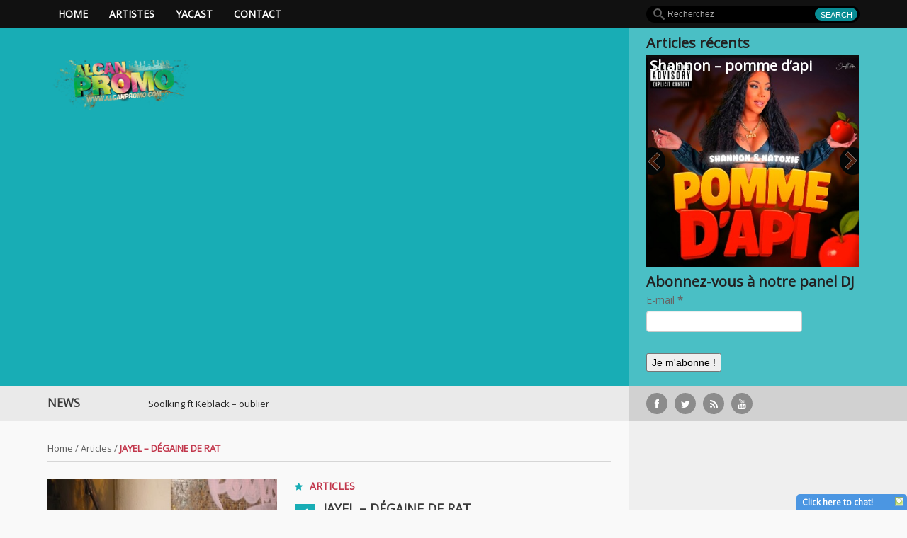

--- FILE ---
content_type: text/html; charset=UTF-8
request_url: http://www.alcanpromo.com/2023/09/29/jayel-degaine-de-rat/
body_size: 15581
content:
<!DOCTYPE html>
<html lang="fr-FR"
 xmlns:fb="http://ogp.me/ns/fb#">
<head>
    <meta charset="UTF-8">                   
    <meta name="viewport" content="width=device-width, initial-scale=1.0">
    <title>Jayel &#8211; dégaine de rat | **ALCAN*PROMO**</title>     
    <link rel="profile" href="http://gmpg.org/xfn/11">           
    <link rel="pingback" href="http://www.alcanpromo.com/xmlrpc.php">
    
        
    
    
    
        

    <!--[if lt IE 9]>
        <script src="http://html5shim.googlecode.com/svn/trunk/html5.js"></script>
        <script src="http://css3-mediaqueries-js.googlecode.com/svn/trunk/css3-mediaqueries.js"></script>
        <script src="http://www.alcanpromo.com/wp-content/themes/forceful-light-1.0.8/js/PIE_IE678.js"></script>
    <![endif]-->

    <link rel="alternate" type="application/rss+xml" title="**ALCAN*PROMO** &raquo; Flux" href="http://www.alcanpromo.com/feed/" />
<link rel="alternate" type="application/rss+xml" title="**ALCAN*PROMO** &raquo; Flux des commentaires" href="http://www.alcanpromo.com/comments/feed/" />
<link rel="alternate" type="application/rss+xml" title="**ALCAN*PROMO** &raquo; Jayel &#8211; dégaine de rat Flux des commentaires" href="http://www.alcanpromo.com/2023/09/29/jayel-degaine-de-rat/feed/" />
		<script type="text/javascript">
			window._wpemojiSettings = {"baseUrl":"https:\/\/s.w.org\/images\/core\/emoji\/72x72\/","ext":".png","source":{"concatemoji":"http:\/\/www.alcanpromo.com\/wp-includes\/js\/wp-emoji-release.min.js?ver=4.4.33"}};
			!function(e,n,t){var a;function i(e){var t=n.createElement("canvas"),a=t.getContext&&t.getContext("2d"),i=String.fromCharCode;return!(!a||!a.fillText)&&(a.textBaseline="top",a.font="600 32px Arial","flag"===e?(a.fillText(i(55356,56806,55356,56826),0,0),3e3<t.toDataURL().length):"diversity"===e?(a.fillText(i(55356,57221),0,0),t=a.getImageData(16,16,1,1).data,a.fillText(i(55356,57221,55356,57343),0,0),(t=a.getImageData(16,16,1,1).data)[0],t[1],t[2],t[3],!0):("simple"===e?a.fillText(i(55357,56835),0,0):a.fillText(i(55356,57135),0,0),0!==a.getImageData(16,16,1,1).data[0]))}function o(e){var t=n.createElement("script");t.src=e,t.type="text/javascript",n.getElementsByTagName("head")[0].appendChild(t)}t.supports={simple:i("simple"),flag:i("flag"),unicode8:i("unicode8"),diversity:i("diversity")},t.DOMReady=!1,t.readyCallback=function(){t.DOMReady=!0},t.supports.simple&&t.supports.flag&&t.supports.unicode8&&t.supports.diversity||(a=function(){t.readyCallback()},n.addEventListener?(n.addEventListener("DOMContentLoaded",a,!1),e.addEventListener("load",a,!1)):(e.attachEvent("onload",a),n.attachEvent("onreadystatechange",function(){"complete"===n.readyState&&t.readyCallback()})),(a=t.source||{}).concatemoji?o(a.concatemoji):a.wpemoji&&a.twemoji&&(o(a.twemoji),o(a.wpemoji)))}(window,document,window._wpemojiSettings);
		</script>
		<style type="text/css">
img.wp-smiley,
img.emoji {
	display: inline !important;
	border: none !important;
	box-shadow: none !important;
	height: 1em !important;
	width: 1em !important;
	margin: 0 .07em !important;
	vertical-align: -0.1em !important;
	background: none !important;
	padding: 0 !important;
}
</style>
<link rel='stylesheet' id='validate-engine-css-css'  href='http://www.alcanpromo.com/wp-content/plugins/wysija-newsletters/css/validationEngine.jquery.css?ver=2.7.8' type='text/css' media='all' />
<link rel='stylesheet' id='contact-form-7-css'  href='http://www.alcanpromo.com/wp-content/plugins/contact-form-7/includes/css/styles.css?ver=4.3.1' type='text/css' media='all' />
<link rel='stylesheet' id='rw-site-rating-css'  href='http://www.alcanpromo.com/wp-content/plugins/rating-widget/resources/css/site-rating.css?ver=3.2.3' type='text/css' media='all' />
<link rel='stylesheet' id='rs-plugin-settings-css'  href='http://www.alcanpromo.com/wp-content/plugins/revslider/rs-plugin/css/settings.css?rev=4.6.0&#038;ver=4.4.33' type='text/css' media='all' />
<style id='rs-plugin-settings-inline-css' type='text/css'>
.tp-caption a{color:#ff7302;text-shadow:none;-webkit-transition:all 0.2s ease-out;-moz-transition:all 0.2s ease-out;-o-transition:all 0.2s ease-out;-ms-transition:all 0.2s ease-out}.tp-caption a:hover{color:#ffa902}
</style>
<link rel='stylesheet' id='kopa-google-font-css'  href='http://fonts.googleapis.com/css?family=Open+Sans' type='text/css' media='all' />
<link rel='stylesheet' id='kopa-bootstrap-css'  href='http://www.alcanpromo.com/wp-content/themes/forceful-light-1.0.8/css/bootstrap.css?ver=4.4.33' type='text/css' media='all' />
<link rel='stylesheet' id='kopa-FontAwesome-css'  href='http://www.alcanpromo.com/wp-content/themes/forceful-light-1.0.8/css/font-awesome.css?ver=4.4.33' type='text/css' media='all' />
<link rel='stylesheet' id='kopa-superfish-css'  href='http://www.alcanpromo.com/wp-content/themes/forceful-light-1.0.8/css/superfish.css?ver=4.4.33' type='text/css' media='all' />
<link rel='stylesheet' id='kopa-prettyPhoto-css'  href='http://www.alcanpromo.com/wp-content/themes/forceful-light-1.0.8/css/prettyPhoto.css?ver=4.4.33' type='text/css' media='all' />
<link rel='stylesheet' id='kopa-flexlisder-css'  href='http://www.alcanpromo.com/wp-content/themes/forceful-light-1.0.8/css/flexslider.css?ver=4.4.33' type='text/css' media='all' />
<link rel='stylesheet' id='kopa-mCustomScrollbar-css'  href='http://www.alcanpromo.com/wp-content/themes/forceful-light-1.0.8/css/jquery.mCustomScrollbar.css?ver=4.4.33' type='text/css' media='all' />
<link rel='stylesheet' id='kopa-owlCarousel-css'  href='http://www.alcanpromo.com/wp-content/themes/forceful-light-1.0.8/css/owl.carousel.css?ver=4.4.33' type='text/css' media='all' />
<link rel='stylesheet' id='kopa-owltheme-css'  href='http://www.alcanpromo.com/wp-content/themes/forceful-light-1.0.8/css/owl.theme.css?ver=4.4.33' type='text/css' media='all' />
<link rel='stylesheet' id='kopa-style-css'  href='http://www.alcanpromo.com/wp-content/themes/forceful-light-1.0.8/style.css?ver=4.4.33' type='text/css' media='all' />
<link rel='stylesheet' id='kopa-extra-style-css'  href='http://www.alcanpromo.com/wp-content/themes/forceful-light-1.0.8/css/extra.css?ver=4.4.33' type='text/css' media='all' />
<link rel='stylesheet' id='kopa-bootstrap-responsive-css'  href='http://www.alcanpromo.com/wp-content/themes/forceful-light-1.0.8/css/bootstrap-responsive.css?ver=4.4.33' type='text/css' media='all' />
<link rel='stylesheet' id='kopa-responsive-css'  href='http://www.alcanpromo.com/wp-content/themes/forceful-light-1.0.8/css/responsive.css?ver=4.4.33' type='text/css' media='all' />
<link rel='stylesheet' id='rw_toprated-css'  href='http://css.rating-widget.com/wordpress/toprated.css?ck=Y2026M01D22&#038;ver=3.2.3' type='text/css' media='all' />
<link rel='stylesheet' id='rw_recommendations-css'  href='http://css.rating-widget.com/widget/recommendations.css?ck=Y2026M01D22&#038;ver=3.2.3' type='text/css' media='all' />
<link rel='stylesheet' id='js_composer_custom_css-css'  href='http://www.alcanpromo.com/wp-content/uploads/js_composer/custom.css?ver=4.3.4' type='text/css' media='screen' />
<link rel='stylesheet' id='ms-main-css'  href='http://www.alcanpromo.com/wp-content/plugins/masterslider/public/assets/css/masterslider.main.css?ver=2.5.2' type='text/css' media='all' />
<link rel='stylesheet' id='ms-custom-css'  href='http://www.alcanpromo.com/wp-content/plugins/masterslider/assets/custom.css?ver=1.0' type='text/css' media='all' />
<link rel='stylesheet' id='-css'  href='http://www.alcanpromo.com/wp-content/plugins/recent-post-thumbnail-slider-widget/css/sliderman.css?ver=4.4.33' type='text/css' media='all' />
<script type='text/javascript'>
/* <![CDATA[ */
var kopa_front_variable = {"ajax":{"url":"http:\/\/www.alcanpromo.com\/wp-admin\/admin-ajax.php"},"template":{"post_id":48641}};
/* ]]> */
</script>
<script type='text/javascript' src='http://www.alcanpromo.com/wp-includes/js/jquery/jquery.js?ver=1.11.3'></script>
<script type='text/javascript' src='http://www.alcanpromo.com/wp-includes/js/jquery/jquery-migrate.min.js?ver=1.2.1'></script>
<script type='text/javascript' src='http://www.alcanpromo.com/wp-content/plugins/revslider/rs-plugin/js/jquery.themepunch.tools.min.js?rev=4.6.0&#038;ver=4.4.33'></script>
<script type='text/javascript' src='http://www.alcanpromo.com/wp-content/plugins/revslider/rs-plugin/js/jquery.themepunch.revolution.min.js?rev=4.6.0&#038;ver=4.4.33'></script>
<script type='text/javascript' src='http://www.alcanpromo.com/wp-content/themes/forceful-light-1.0.8/js/modernizr.custom.js?ver=4.4.33'></script>
<script type='text/javascript' src='http://www.alcanpromo.com/wp-content/plugins/chat/js/jquery-cookie.js?ver=4.4.33'></script>
<script type='text/javascript' src='http://www.alcanpromo.com/wp-content/plugins/chat/js/soundmanager2-nodebug-jsmin.js?ver=1.0.8.5'></script>
<script type='text/javascript' src='http://www.alcanpromo.com/wp-content/plugins/recent-post-thumbnail-slider-widget/js/sliderman.1.1.1.js?ver=4.4.33'></script>
<link rel='https://api.w.org/' href='http://www.alcanpromo.com/wp-json/' />
<link rel="EditURI" type="application/rsd+xml" title="RSD" href="http://www.alcanpromo.com/xmlrpc.php?rsd" />
<link rel="wlwmanifest" type="application/wlwmanifest+xml" href="http://www.alcanpromo.com/wp-includes/wlwmanifest.xml" /> 
<link rel='prev' title='Karyck ft TMA &#8211; mama na yo' href='http://www.alcanpromo.com/2023/09/04/karyck-ft-tma-mama-na-yo/' />
<link rel='next' title='IAmChino ft Bulin 47 &#8211; ganador' href='http://www.alcanpromo.com/2023/09/29/iamchino-ft-bulin-47-ganador/' />
<meta name="generator" content="WordPress 4.4.33" />
<link rel="canonical" href="http://www.alcanpromo.com/2023/09/29/jayel-degaine-de-rat/" />
<link rel='shortlink' href='http://www.alcanpromo.com/?p=48641' />
<link rel="alternate" type="application/json+oembed" href="http://www.alcanpromo.com/wp-json/oembed/1.0/embed?url=http%3A%2F%2Fwww.alcanpromo.com%2F2023%2F09%2F29%2Fjayel-degaine-de-rat%2F" />
<link rel="alternate" type="text/xml+oembed" href="http://www.alcanpromo.com/wp-json/oembed/1.0/embed?url=http%3A%2F%2Fwww.alcanpromo.com%2F2023%2F09%2F29%2Fjayel-degaine-de-rat%2F&#038;format=xml" />
<link rel="stylesheet" href="http://www.alcanpromo.com/wp-content/plugins/chat/css/style.css" type="text/css" /><meta property="fb:app_id" content="1426594814221416"/><meta property="fb:admins" content="PROMO"/><link rel='https://github.com/WP-API/WP-API' href='http://www.alcanpromo.com/wp-json' />


<!-- WPMobile.App -->
<meta name="theme-color" content="#333333" />
<meta name="msapplication-navbutton-color" content="#333333" />
<meta name="apple-mobile-web-app-status-bar-style" content="#333333" />
<!-- / WPMobile.App -->

<style>
        #logo-image{
            margin-top:px;
            margin-left:px;
            margin-right:px;
            margin-bottom:px;
        } 
    </style><style>
        .home-slider .entry-item .entry-thumb a,
        .search-box .search-form .search-text,
        .search-box .search-form .search-submit,
        .home-slider .flex-direction-nav a,
        .kopa-carousel-widget .list-carousel ul li .entry-thumb a, 
        .kopa-article-list-widget .tab-container-1 .entry-thumb a, 
        .kopa-related-post .list-carousel ul li .entry-thumb a,
        .kopa-social-widget ul li a,
        .kopa-popular-post-widget .entry-item .entry-thumb a,
        .play-icon,
        #pf-items .element .entry-thumb a,
        .kopa-social-static-widget ul li .social-icon,
        .entry-list li .entry-item .entry-thumb a,
        .kopa-carousel-widget .pager a, .kopa-related-post .pager a {
            behavior: url(http://www.alcanpromo.com/wp-content/themes/forceful-light-1.0.8/js/PIE.htc);
        }
    </style><!-- All in one Favicon 4.3 --><link rel="icon" href="http://alcan.power-heberg.com/wp-content/uploads/2013/08/favicon21.png" type="image/png"/>
<meta name="generator" content="Powered by Visual Composer - drag and drop page builder for WordPress."/>
<!--[if IE 8]><link rel="stylesheet" type="text/css" href="http://www.alcanpromo.com/wp-content/plugins/js_composer/assets/css/vc-ie8.css" media="screen"><![endif]-->	<style type="text/css" id="kopa-header-css">
			.site-title {
			clip: rect(1px 1px 1px 1px); /* IE7 */
			clip: rect(1px, 1px, 1px, 1px);
			position: absolute;
		}
		</style>
	
<!-- Jetpack Open Graph Tags -->
<meta property="og:type" content="article" />
<meta property="og:title" content="Jayel &#8211; dégaine de rat" />
<meta property="og:url" content="http://www.alcanpromo.com/2023/09/29/jayel-degaine-de-rat/" />
<meta property="og:description" content="CLIP" />
<meta property="article:published_time" content="2023-09-29T12:00:43+00:00" />
<meta property="article:modified_time" content="2023-09-29T13:55:18+00:00" />
<meta property="og:site_name" content="**ALCAN*PROMO**" />
<meta property="og:image" content="http://www.alcanpromo.com/wp-content/uploads/2023/09/Jayel-degaine-de-rat.jpg" />
<meta property="og:image:width" content="336" />
<meta property="og:image:height" content="335" />
<meta property="og:locale" content="fr_FR" />
<script>try{window.webkit.messageHandlers.wpmobile.postMessage('resetbadge');} catch(err) {}</script>		<style type="text/css"></style>
		<script type="text/javascript"></script>
	</head>   
<body class="single single-post postid-48641 single-format-standard sub-page wpb-js-composer js-comp-ver-4.3.4 vc_responsive">
<header id="page-header">
    <div id="header-top" class="clearfix">
        
        <div class="wrapper">
            <div class="row-fluid">
                <div class="span12 clearfix">
                    <div class="l-col">
                        <div class="r-color-container"><div class="r-color"></div></div>
                        <nav id="main-nav">
                            <ul id="main-menu" class="menu clearfix"><li class="menu-home-icon"><a href="http://www.alcanpromo.com/">Home</a><span></span></li><li id="menu-item-28482" class="menu-item menu-item-type-post_type menu-item-object-page menu-item-28482"><a href="http://www.alcanpromo.com/artistes/">ARTISTES</a></li>
<li id="menu-item-28477" class="menu-item menu-item-type-post_type menu-item-object-page menu-item-28477"><a href="http://www.alcanpromo.com/yacast/">YACAST</a></li>
<li id="menu-item-28461" class="menu-item menu-item-type-post_type menu-item-object-page menu-item-28461"><a href="http://www.alcanpromo.com/contact-3/">CONTACT</a></li>
</ul><div id="mobile-menu" class="menu-menu-principal-container"><span>Menu</span><ul id="toggle-view-menu"><li class="clearfix"><h3><a href="http://www.alcanpromo.com/">Home</a></h3></li><li class="menu-item menu-item-type-post_type menu-item-object-page menu-item-28482 clearfix"><h3><a href="http://www.alcanpromo.com/artistes/">ARTISTES</a></h3></li>
<li class="menu-item menu-item-type-post_type menu-item-object-page menu-item-28477 clearfix"><h3><a href="http://www.alcanpromo.com/yacast/">YACAST</a></h3></li>
<li class="menu-item menu-item-type-post_type menu-item-object-page menu-item-28461 clearfix"><h3><a href="http://www.alcanpromo.com/contact-3/">CONTACT</a></h3></li>
</ul></div>                        </nav>
                        <!-- main-nav -->
                    </div>
                    <!-- l-col -->
                    <div class="r-col">                    
                        <div class="search-box clearfix">
    <form action="http://www.alcanpromo.com/" class="search-form clearfix" method="get">
        <input type="text" onBlur="if (this.value == '')
            this.value = this.defaultValue;" onFocus="if (this.value == this.defaultValue)
            this.value = '';" value="Recherchez" name="s" class="search-text">
        <input type="submit" value="SEARCH" class="search-submit">
    </form>
    <!-- search-form -->
</div>
<!--search-box-->                    </div>
                    <!-- r-col -->
                </div>                
                <!-- span12 -->
            </div>
            <!-- row-fluid -->
        </div>
        <!-- wrapper -->
    </div>
    <!-- header-top -->
    <div id="header-bottom">
        
        <div class="wrapper">
            <div class="row-fluid">
                <div class="span12 clearfix">
                    <div class="l-col clearfix">
                        <div class="r-color"></div>
                        <div id="logo-image">
                                                        <a href="http://www.alcanpromo.com">
                                <img src="http://www.alcanpromo.com/wp-content/uploads/2015/11/cropped-Sans-titre-32.png" width="217" height="70" alt="**ALCAN*PROMO** Logo">
                            </a>
                                                <h1 class="site-title"><a href="http://www.alcanpromo.com">**ALCAN*PROMO**</a></h1>
                        </div>
                        <!-- logo-image -->
                        <div class="top-banner">
                                                    </div>
                        <!-- top-banner -->
                    </div>
                    <!-- l-col -->
                    <div class="r-col">
                        <div class="widget-area-1">
                            <div id="recent-posts-thumbnail-slider-4" class="widget recent_posts_thumbnail_slider_widget"><h4 class="widget-title">Articles récents</h4>      <div id="rpswContainer_2" class="featured-posts textwidget">      
      
				<div id="rpswSliderName_2" class="rpswSliderName_2 featured-post">
				
								 					<a href="http://www.alcanpromo.com/2025/09/10/soolking-ft-keblack-oublier/" rel="bookmark"  title="Soolking ft Keblack &#8211; oublier">
					<img src="http://www.alcanpromo.com/wp-content/uploads/2025/09/Soolking-ft-Keblack-oublier.jpg" alt="Soolking ft Keblack &#8211; oublier" title="Soolking ft Keblack &#8211; oublier" />					
					</a>
					
					<div class="rpswDescription_2 post-title">
					<h4>
					<a href="http://www.alcanpromo.com/2025/09/10/soolking-ft-keblack-oublier/" rel="bookmark" title="Soolking ft Keblack &#8211; oublier">
					Soolking ft Keblack &#8211; oublier					</a>
					</h4>
					</div>
								 					<a href="http://www.alcanpromo.com/2025/08/24/shannon-pomme-dapi/" rel="bookmark"  title="Shannon &#8211; pomme d’api">
					<img src="http://www.alcanpromo.com/wp-content/uploads/2025/08/Shannon-pomme-d’api.jpg" alt="Shannon &#8211; pomme d’api" title="Shannon &#8211; pomme d’api" />					
					</a>
					
					<div class="rpswDescription_2 post-title">
					<h4>
					<a href="http://www.alcanpromo.com/2025/08/24/shannon-pomme-dapi/" rel="bookmark" title="Shannon &#8211; pomme d’api">
					Shannon &#8211; pomme d’api					</a>
					</h4>
					</div>
								 					<a href="http://www.alcanpromo.com/2025/08/22/vicky-riya-party/" rel="bookmark"  title="Vicky Riya &#8211; party">
					<img src="http://www.alcanpromo.com/wp-content/uploads/2025/08/Vicky-Riya-party.jpg" alt="Vicky Riya &#8211; party" title="Vicky Riya &#8211; party" />					
					</a>
					
					<div class="rpswDescription_2 post-title">
					<h4>
					<a href="http://www.alcanpromo.com/2025/08/22/vicky-riya-party/" rel="bookmark" title="Vicky Riya &#8211; party">
					Vicky Riya &#8211; party					</a>
					</h4>
					</div>
								 					<a href="http://www.alcanpromo.com/2025/08/16/maitre-gims-booba-beyonce-prod-by-lnkhey/" rel="bookmark"  title="Maitre Gims &#038; Booba &#8211; Beyoncé (Prod.by Lnkhey)">
					<img src="http://www.alcanpromo.com/wp-content/uploads/2014/03/alcan-logo.png" alt="Maitre Gims &#038; Booba &#8211; Beyoncé (Prod.by Lnkhey)" title="Maitre Gims &#038; Booba &#8211; Beyoncé (Prod.by Lnkhey)" />					
					</a>
					
					<div class="rpswDescription_2 post-title">
					<h4>
					<a href="http://www.alcanpromo.com/2025/08/16/maitre-gims-booba-beyonce-prod-by-lnkhey/" rel="bookmark" title="Maitre Gims &#038; Booba &#8211; Beyoncé (Prod.by Lnkhey)">
					Maitre Gims &#038; Booba &#8211; Beyoncé (Prod.by Lnkhey)					</a>
					</h4>
					</div>
								 					<a href="http://www.alcanpromo.com/2025/08/15/gory-ft%e2%80%aa-houz%e2%80%ac-kiti-kiti/" rel="bookmark"  title="Gory ft‪ Houz‬ &#8211; kiti kiti">
					<img src="http://www.alcanpromo.com/wp-content/uploads/2025/08/Gory-King-ft-Houz-kiti-kiti.jpg" alt="Gory ft‪ Houz‬ &#8211; kiti kiti" title="Gory ft‪ Houz‬ &#8211; kiti kiti" />					
					</a>
					
					<div class="rpswDescription_2 post-title">
					<h4>
					<a href="http://www.alcanpromo.com/2025/08/15/gory-ft%e2%80%aa-houz%e2%80%ac-kiti-kiti/" rel="bookmark" title="Gory ft‪ Houz‬ &#8211; kiti kiti">
					Gory ft‪ Houz‬ &#8211; kiti kiti					</a>
					</h4>
					</div>
								 					<a href="http://www.alcanpromo.com/2025/08/15/kamelon-ft-mikado-la-belette/" rel="bookmark"  title="Kamelon ft Mikado &#8211; la belette">
					<img src="http://www.alcanpromo.com/wp-content/uploads/2025/08/Kamelon-ft-Mikado-la-belette.jpg" alt="Kamelon ft Mikado &#8211; la belette" title="Kamelon ft Mikado &#8211; la belette" />					
					</a>
					
					<div class="rpswDescription_2 post-title">
					<h4>
					<a href="http://www.alcanpromo.com/2025/08/15/kamelon-ft-mikado-la-belette/" rel="bookmark" title="Kamelon ft Mikado &#8211; la belette">
					Kamelon ft Mikado &#8211; la belette					</a>
					</h4>
					</div>
								 					<a href="http://www.alcanpromo.com/2025/08/15/gambino-mignonne/" rel="bookmark"  title="Gambino &#8211; mignonne">
					<img src="http://www.alcanpromo.com/wp-content/uploads/2025/08/Gambino-·-mignonne.jpg" alt="Gambino &#8211; mignonne" title="Gambino &#8211; mignonne" />					
					</a>
					
					<div class="rpswDescription_2 post-title">
					<h4>
					<a href="http://www.alcanpromo.com/2025/08/15/gambino-mignonne/" rel="bookmark" title="Gambino &#8211; mignonne">
					Gambino &#8211; mignonne					</a>
					</h4>
					</div>
					
					
				</div>
				
				<div id="rpswNameNavigation_2"></div>
				
				<script type="text/javascript">					
					jQuery(document).ready(function() {
							jQuery('.post-title').find('a').css('color','#FFFFFF');
							jQuery('.rpswNamePrev_2').css('top','125px');
							jQuery('.rpswNameNext_2').css('top','125px');

					});					
					effectsVersion1 = 'random';					
					var demoSlider_2 = Sliderman.slider({container: 'rpswSliderName_2', width: 300, height: 300, effects: effectsVersion1,
						display: {							
							pause: true, // slider pauses on mouseover
							autoplay: 3000, // 3000 = 3 seconds slideshow
							loading: {background: '#000000', opacity: 0.5, image: 'http://www.alcanpromo.com/wp-content/plugins/recent-post-thumbnail-slider-widget/img/loading.gif'},														buttons: {hide: false, opacity: 1, prev: {className: 'rpswNamePrev_2', label: ''}, next: {className: 'rpswNameNext_2', label: ''}},
																					description: {hide: false, position: 'top'},
														navigation: {container: 'rpswNameNavigation_2', label: '<img src="http://www.alcanpromo.com/wp-content/plugins/recent-post-thumbnail-slider-widget/img/clear.gif" />'}
						}
					});

				</script>
	  </div>				
	 </div><div id="wysija-2" class="widget widget_wysija"><h4 class="widget-title">Abonnez-vous à notre panel DJ</h4><div class="widget_wysija_cont"><div id="msg-form-wysija-2" class="wysija-msg ajax"></div><form id="form-wysija-2" method="post" action="#wysija" class="widget_wysija">
<p class="wysija-paragraph">
    <label>E-mail <span class="wysija-required">*</span></label>
    
    	<input type="text" name="wysija[user][email]" class="wysija-input validate[required,custom[email]]" title="E-mail"  value="" />
    
    
    
    <span class="abs-req">
        <input type="text" name="wysija[user][abs][email]" class="wysija-input validated[abs][email]" value="" />
    </span>
    
</p>
<input class="wysija-submit wysija-submit-field" type="submit" value="Je m'abonne !" />

    <input type="hidden" name="form_id" value="1" />
    <input type="hidden" name="action" value="save" />
    <input type="hidden" name="controller" value="subscribers" />
    <input type="hidden" value="1" name="wysija-page" />

    
        <input type="hidden" name="wysija[user_list][list_ids]" value="1" />
    
 </form></div></div><div id="rev-slider-widget-6" class="widget widget_revslider"></div>                        </div>
                        <!-- widget-area-1 -->
                    </div>
                    <!-- r-col -->
                </div>
                <!-- span12 -->
            </div>
            <!-- row-fluid -->
        </div>
        <!-- wrapper -->
    </div>
    <!-- header-bottom -->
</header>
<!-- page-header -->
    <!-- top-sidebar -->
    <div class="kp-headline-wrapper">
        
        <div class="wrapper">
            <div class="row-fluid">
                <div class="span12 clearfix">
                    <div class="l-col widget-area-4">
                        <div class="r-color"></div>
                        <h4 class="kp-headline-title">NEWS <span></span></h4>
                        <div class="kp-headline clearfix">                        
                            <dl class="ticker-1 clearfix">
                                <dd><a href="http://www.alcanpromo.com/2025/09/10/soolking-ft-keblack-oublier/">Soolking ft Keblack &#8211; oublier</a></dd><dd><a href="http://www.alcanpromo.com/2025/08/24/shannon-pomme-dapi/">Shannon &#8211; pomme d’api</a></dd><dd><a href="http://www.alcanpromo.com/2025/08/22/vicky-riya-party/">Vicky Riya &#8211; party</a></dd><dd><a href="http://www.alcanpromo.com/2025/08/16/maitre-gims-booba-beyonce-prod-by-lnkhey/">Maitre Gims &#038; Booba &#8211; Beyoncé (Prod.by Lnkhey)</a></dd><dd><a href="http://www.alcanpromo.com/2025/08/15/gory-ft%e2%80%aa-houz%e2%80%ac-kiti-kiti/">Gory ft‪ Houz‬ &#8211; kiti kiti</a></dd><dd><a href="http://www.alcanpromo.com/2025/08/15/kamelon-ft-mikado-la-belette/">Kamelon ft Mikado &#8211; la belette</a></dd><dd><a href="http://www.alcanpromo.com/2025/08/15/gambino-mignonne/">Gambino &#8211; mignonne</a></dd><dd><a href="http://www.alcanpromo.com/2025/08/15/greg-yega-boussa/">Greg Yega &#8211; boussa</a></dd>                            </dl>
                            <!--ticker-1-->
                        </div>
                        <!--kp-headline-->
                    </div>
                    <!-- widget-area-4 -->
                    <div class="r-col widget-area-5">
                        <div class="widget kopa-social-widget">
        <ul class="clearfix">
            <!-- dribbble -->
            
            <!-- google plus -->
            
            <!-- facebook -->
                            <li><a href="https://facebook.com/alcanpromo" target="_blank"><i class="fa fa-facebook"></i></a></li>
            
            <!-- twitter -->
                        <li><a href="https://twitter.com/ALCANPROMO" target="_blank"><i class="fa fa-twitter"></i></a></li>
            
            <!-- rss -->
                            <li><a href="http://www.alcanpromo.com/feed/" target="_blank"><i class="fa fa-rss"></i></a></li>
                        
            <!-- flickr -->
            
            <!-- youtube -->
                            <li><a href="https://www.youtube.com/channel/UCnBA9SLTieIP0uuIto8qQ5Q/" target="_blank"><i class="fa fa-youtube"></i></a></li>
                    </ul>

        </div>                    </div>
                    <!-- widget-area-5 -->
                </div>
                <!-- span12 -->
            </div>
            <!-- row-fluid -->
        </div>
        <!-- wrapper -->
    </div>
    <!--kp-headline-wrapper-->

<div id="main-content">
    
    <div class="wrapper">
        <div class="row-fluid">
            <div class="span12 clearfix">
                <div class="l-col widget-area-6">
                    <div class="r-color"></div>                    
                    
                    
        <div class="row-fluid"><div class="span12"><div class="breadcrumb"><span></span> <a href="http://www.alcanpromo.com/">Home</a>&nbsp;/&nbsp;<a href="http://www.alcanpromo.com/category/art/">Articles</a>&nbsp;/&nbsp;<span class="current-page">Jayel &#8211; dégaine de rat</span></div></div></div>
                    <div class="row-fluid">
                        <div class="span12">
                            
                            <div class="kopa-single-2">    <div id="post-48641" class="post-48641 post type-post status-publish format-standard has-post-thumbnail hentry category-art entry-box clearfix">

                    <div class="entry-thumb">
                <img width="336" height="335" src="http://www.alcanpromo.com/wp-content/uploads/2023/09/Jayel-degaine-de-rat.jpg" class="attachment-kopa-image-size-8 size-kopa-image-size-8 wp-post-image" alt="Jayel - degaine de rat" />            </div>
        
        <header>
            <span class="entry-categories"><span class="fa fa-star"></span><a href="http://www.alcanpromo.com/category/art/" rel="category tag">Articles</a></span>
            <span class="entry-box-icon"><span class="fa fa-pencil"></span></span>
            <div class="entry-box-title clearfix">
                <h4 class="entry-title"><a href="http://www.alcanpromo.com/2023/09/29/jayel-degaine-de-rat/">Jayel &#8211; dégaine de rat</a></h4>
                <div class="meta-box">
                    <span class="entry-date">septembre 29, 2023</span>
                    <span class="entry-author">By <a href="http://www.alcanpromo.com/author/admin/" title="Articles par **ALCAN*PROMO**" rel="author">**ALCAN*PROMO**</a></span>
                                                                    <span class="entry-view"><span class="fa fa-eye"></span>41</span>
                                    </div>
                <!-- meta-box -->
                
                <div class="clear"></div>
            </div>
            <!-- entry-box-title -->
            <div class="clear"></div>
        </header>
        
        <div class="elements-box">
            <h3 style="text-align: center;"><strong>CLIP</strong><br />
<iframe title="YouTube video player" src="https://www.youtube.com/embed/s08p73ut7kM?si=DDBE6qgHwOLd_9O2" width="560" height="315" frameborder="0" allowfullscreen="allowfullscreen"></iframe></h3>
<!-- Facebook Comments Plugin for WordPress: http://peadig.com/wordpress-plugins/facebook-comments/ --><h3>Comments</h3><p><fb:comments-count href=http://www.alcanpromo.com/2023/09/29/jayel-degaine-de-rat/></fb:comments-count> comments</p><div class="fb-comments" data-href="http://www.alcanpromo.com/2023/09/29/jayel-degaine-de-rat/" data-numposts="10" data-width="450" data-colorscheme="dark"></div>        </div>
        <div class="clear"></div>

        <div class="wp-link-pages clearfix">
                    </div> <!-- .wp-link-pages -->

        

                <!-- social-link -->
        
        <footer class="clearfix">
                <div class="prev-post">
        <a href="http://www.alcanpromo.com/2023/09/04/karyck-ft-tma-mama-na-yo/"><span>&laquo;</span>&nbsp;Previous Article</a>
        <p>
            <a class="article-title" href="http://www.alcanpromo.com/2023/09/04/karyck-ft-tma-mama-na-yo/">Karyck ft TMA - mama na yo</a>
            <span class="entry-date">septembre 4, 2023</span>
            <span class="entry-author">By <a href="http://www.alcanpromo.com/author/admin/">**ALCAN*PROMO**</a></span>
        </p>
    </div>

    <div class="next-post">
        <a href="http://www.alcanpromo.com/2023/09/29/iamchino-ft-bulin-47-ganador/">Next Article&nbsp;<span>&raquo;</span></a>
        <p>
            <a class="article-title" href="http://www.alcanpromo.com/2023/09/29/iamchino-ft-bulin-47-ganador/">IAmChino ft Bulin 47 - ganador</a>
            <span class="entry-date">septembre 29, 2023</span>
            <span class="entry-author">By <a href="http://www.alcanpromo.com/author/admin/">**ALCAN*PROMO**</a></span>
        </p>
    </div>
        </footer>
    </div>
    <!-- entry-box -->

</div> <!-- .kopa-single-2 -->    
            <div class="about-author clearfix">
            <header class="clearfix">
                <h4>About the author&nbsp;/&nbsp;</h4>
                <a class="author-name" href="http://www.alcanpromo.com/author/admin/">**ALCAN*PROMO**</a>
            </header>

            <a class="avatar-thumb" href="http://www.alcanpromo.com/author/admin/"><img alt='' src='http://0.gravatar.com/avatar/c93abd0d6ff80aa82b98f00ecfc2bc4c?s=82&#038;d=mm&#038;r=g' srcset='http://0.gravatar.com/avatar/c93abd0d6ff80aa82b98f00ecfc2bc4c?s=164&amp;d=mm&amp;r=g 2x' class='author-avatar avatar avatar-82 photo' height='82' width='82' /></a>                                
            <div class="author-content">
                
                <!-- social-link -->
                <p></p>
            </div><!--author-content-->
        </div><!--about-author-->
    
    <div class="tag-box">
            </div><!--tag-box-->

    
    

    

                        </div>
                        <!-- span12 -->
                    </div>
                    <!-- row-fluid -->
                    
                </div>
                <!-- l-col -->
                
                <div class="r-col widget-area-7">
                    
                                        
                </div>
                <!-- r-col -->
            </div>
            <!-- span12 -->
        </div>
        <!-- row-fluid -->
    </div>
    <!-- wrapper -->
</div>
<!-- main-content -->


    <div id="bottom-sidebar">
        
        <div class="wrapper">
            <div class="row-fluid">
                <div class="span12 clearfix">
                    <div class="l-col">
                        <div class="r-color"></div>
                        <div class="row-fluid">
                            <div class="span4 widget-area-8">
                                <div id="archives-14" class="widget widget_archive"><h4 class="widget-title">Archives</h4>		<label class="screen-reader-text" for="archives-dropdown-14">Archives</label>
		<select id="archives-dropdown-14" name="archive-dropdown" onchange='document.location.href=this.options[this.selectedIndex].value;'>
			
			<option value="">Sélectionner un mois</option>
				<option value='http://www.alcanpromo.com/2025/09/'> septembre 2025 &nbsp;(1)</option>
	<option value='http://www.alcanpromo.com/2025/08/'> août 2025 &nbsp;(11)</option>
	<option value='http://www.alcanpromo.com/2025/07/'> juillet 2025 &nbsp;(4)</option>
	<option value='http://www.alcanpromo.com/2025/06/'> juin 2025 &nbsp;(4)</option>
	<option value='http://www.alcanpromo.com/2025/05/'> mai 2025 &nbsp;(1)</option>
	<option value='http://www.alcanpromo.com/2025/04/'> avril 2025 &nbsp;(6)</option>
	<option value='http://www.alcanpromo.com/2025/03/'> mars 2025 &nbsp;(3)</option>
	<option value='http://www.alcanpromo.com/2025/02/'> février 2025 &nbsp;(6)</option>
	<option value='http://www.alcanpromo.com/2025/01/'> janvier 2025 &nbsp;(3)</option>
	<option value='http://www.alcanpromo.com/2024/12/'> décembre 2024 &nbsp;(7)</option>
	<option value='http://www.alcanpromo.com/2024/11/'> novembre 2024 &nbsp;(10)</option>
	<option value='http://www.alcanpromo.com/2024/10/'> octobre 2024 &nbsp;(6)</option>
	<option value='http://www.alcanpromo.com/2024/09/'> septembre 2024 &nbsp;(7)</option>
	<option value='http://www.alcanpromo.com/2024/08/'> août 2024 &nbsp;(7)</option>
	<option value='http://www.alcanpromo.com/2024/07/'> juillet 2024 &nbsp;(13)</option>
	<option value='http://www.alcanpromo.com/2024/06/'> juin 2024 &nbsp;(9)</option>
	<option value='http://www.alcanpromo.com/2024/05/'> mai 2024 &nbsp;(12)</option>
	<option value='http://www.alcanpromo.com/2024/04/'> avril 2024 &nbsp;(4)</option>
	<option value='http://www.alcanpromo.com/2024/03/'> mars 2024 &nbsp;(16)</option>
	<option value='http://www.alcanpromo.com/2024/02/'> février 2024 &nbsp;(23)</option>
	<option value='http://www.alcanpromo.com/2024/01/'> janvier 2024 &nbsp;(10)</option>
	<option value='http://www.alcanpromo.com/2023/12/'> décembre 2023 &nbsp;(12)</option>
	<option value='http://www.alcanpromo.com/2023/11/'> novembre 2023 &nbsp;(13)</option>
	<option value='http://www.alcanpromo.com/2023/10/'> octobre 2023 &nbsp;(13)</option>
	<option value='http://www.alcanpromo.com/2023/09/'> septembre 2023 &nbsp;(5)</option>
	<option value='http://www.alcanpromo.com/2023/08/'> août 2023 &nbsp;(15)</option>
	<option value='http://www.alcanpromo.com/2023/07/'> juillet 2023 &nbsp;(17)</option>
	<option value='http://www.alcanpromo.com/2023/06/'> juin 2023 &nbsp;(20)</option>
	<option value='http://www.alcanpromo.com/2023/05/'> mai 2023 &nbsp;(19)</option>
	<option value='http://www.alcanpromo.com/2023/04/'> avril 2023 &nbsp;(11)</option>
	<option value='http://www.alcanpromo.com/2023/03/'> mars 2023 &nbsp;(10)</option>
	<option value='http://www.alcanpromo.com/2023/02/'> février 2023 &nbsp;(9)</option>
	<option value='http://www.alcanpromo.com/2023/01/'> janvier 2023 &nbsp;(20)</option>
	<option value='http://www.alcanpromo.com/2022/12/'> décembre 2022 &nbsp;(15)</option>
	<option value='http://www.alcanpromo.com/2022/11/'> novembre 2022 &nbsp;(22)</option>
	<option value='http://www.alcanpromo.com/2022/10/'> octobre 2022 &nbsp;(13)</option>
	<option value='http://www.alcanpromo.com/2022/09/'> septembre 2022 &nbsp;(12)</option>
	<option value='http://www.alcanpromo.com/2022/08/'> août 2022 &nbsp;(14)</option>
	<option value='http://www.alcanpromo.com/2022/07/'> juillet 2022 &nbsp;(31)</option>
	<option value='http://www.alcanpromo.com/2022/06/'> juin 2022 &nbsp;(22)</option>
	<option value='http://www.alcanpromo.com/2022/05/'> mai 2022 &nbsp;(24)</option>
	<option value='http://www.alcanpromo.com/2022/04/'> avril 2022 &nbsp;(17)</option>
	<option value='http://www.alcanpromo.com/2022/03/'> mars 2022 &nbsp;(21)</option>
	<option value='http://www.alcanpromo.com/2022/02/'> février 2022 &nbsp;(11)</option>
	<option value='http://www.alcanpromo.com/2022/01/'> janvier 2022 &nbsp;(25)</option>
	<option value='http://www.alcanpromo.com/2021/12/'> décembre 2021 &nbsp;(19)</option>
	<option value='http://www.alcanpromo.com/2021/11/'> novembre 2021 &nbsp;(15)</option>
	<option value='http://www.alcanpromo.com/2021/10/'> octobre 2021 &nbsp;(19)</option>
	<option value='http://www.alcanpromo.com/2021/09/'> septembre 2021 &nbsp;(25)</option>
	<option value='http://www.alcanpromo.com/2021/08/'> août 2021 &nbsp;(19)</option>
	<option value='http://www.alcanpromo.com/2021/07/'> juillet 2021 &nbsp;(61)</option>
	<option value='http://www.alcanpromo.com/2021/06/'> juin 2021 &nbsp;(40)</option>
	<option value='http://www.alcanpromo.com/2021/05/'> mai 2021 &nbsp;(33)</option>
	<option value='http://www.alcanpromo.com/2021/04/'> avril 2021 &nbsp;(6)</option>
	<option value='http://www.alcanpromo.com/2021/03/'> mars 2021 &nbsp;(16)</option>
	<option value='http://www.alcanpromo.com/2021/02/'> février 2021 &nbsp;(10)</option>
	<option value='http://www.alcanpromo.com/2021/01/'> janvier 2021 &nbsp;(21)</option>
	<option value='http://www.alcanpromo.com/2020/12/'> décembre 2020 &nbsp;(7)</option>
	<option value='http://www.alcanpromo.com/2020/11/'> novembre 2020 &nbsp;(14)</option>
	<option value='http://www.alcanpromo.com/2020/10/'> octobre 2020 &nbsp;(16)</option>
	<option value='http://www.alcanpromo.com/2020/09/'> septembre 2020 &nbsp;(16)</option>
	<option value='http://www.alcanpromo.com/2020/08/'> août 2020 &nbsp;(22)</option>
	<option value='http://www.alcanpromo.com/2020/07/'> juillet 2020 &nbsp;(40)</option>
	<option value='http://www.alcanpromo.com/2020/06/'> juin 2020 &nbsp;(19)</option>
	<option value='http://www.alcanpromo.com/2020/05/'> mai 2020 &nbsp;(19)</option>
	<option value='http://www.alcanpromo.com/2020/04/'> avril 2020 &nbsp;(13)</option>
	<option value='http://www.alcanpromo.com/2020/03/'> mars 2020 &nbsp;(16)</option>
	<option value='http://www.alcanpromo.com/2020/02/'> février 2020 &nbsp;(19)</option>
	<option value='http://www.alcanpromo.com/2020/01/'> janvier 2020 &nbsp;(25)</option>
	<option value='http://www.alcanpromo.com/2019/12/'> décembre 2019 &nbsp;(25)</option>
	<option value='http://www.alcanpromo.com/2019/11/'> novembre 2019 &nbsp;(31)</option>
	<option value='http://www.alcanpromo.com/2019/10/'> octobre 2019 &nbsp;(28)</option>
	<option value='http://www.alcanpromo.com/2019/09/'> septembre 2019 &nbsp;(26)</option>
	<option value='http://www.alcanpromo.com/2019/08/'> août 2019 &nbsp;(31)</option>
	<option value='http://www.alcanpromo.com/2019/07/'> juillet 2019 &nbsp;(48)</option>
	<option value='http://www.alcanpromo.com/2019/06/'> juin 2019 &nbsp;(57)</option>
	<option value='http://www.alcanpromo.com/2019/05/'> mai 2019 &nbsp;(38)</option>
	<option value='http://www.alcanpromo.com/2019/04/'> avril 2019 &nbsp;(34)</option>
	<option value='http://www.alcanpromo.com/2019/03/'> mars 2019 &nbsp;(24)</option>
	<option value='http://www.alcanpromo.com/2019/02/'> février 2019 &nbsp;(25)</option>
	<option value='http://www.alcanpromo.com/2019/01/'> janvier 2019 &nbsp;(21)</option>
	<option value='http://www.alcanpromo.com/2018/12/'> décembre 2018 &nbsp;(44)</option>
	<option value='http://www.alcanpromo.com/2018/11/'> novembre 2018 &nbsp;(58)</option>
	<option value='http://www.alcanpromo.com/2018/10/'> octobre 2018 &nbsp;(27)</option>
	<option value='http://www.alcanpromo.com/2018/09/'> septembre 2018 &nbsp;(28)</option>
	<option value='http://www.alcanpromo.com/2018/08/'> août 2018 &nbsp;(29)</option>
	<option value='http://www.alcanpromo.com/2018/07/'> juillet 2018 &nbsp;(59)</option>
	<option value='http://www.alcanpromo.com/2018/06/'> juin 2018 &nbsp;(77)</option>
	<option value='http://www.alcanpromo.com/2018/05/'> mai 2018 &nbsp;(48)</option>
	<option value='http://www.alcanpromo.com/2018/04/'> avril 2018 &nbsp;(48)</option>
	<option value='http://www.alcanpromo.com/2018/03/'> mars 2018 &nbsp;(55)</option>
	<option value='http://www.alcanpromo.com/2018/02/'> février 2018 &nbsp;(53)</option>
	<option value='http://www.alcanpromo.com/2018/01/'> janvier 2018 &nbsp;(33)</option>
	<option value='http://www.alcanpromo.com/2017/12/'> décembre 2017 &nbsp;(36)</option>
	<option value='http://www.alcanpromo.com/2017/11/'> novembre 2017 &nbsp;(46)</option>
	<option value='http://www.alcanpromo.com/2017/10/'> octobre 2017 &nbsp;(32)</option>
	<option value='http://www.alcanpromo.com/2017/09/'> septembre 2017 &nbsp;(54)</option>
	<option value='http://www.alcanpromo.com/2017/08/'> août 2017 &nbsp;(29)</option>
	<option value='http://www.alcanpromo.com/2017/07/'> juillet 2017 &nbsp;(73)</option>
	<option value='http://www.alcanpromo.com/2017/06/'> juin 2017 &nbsp;(79)</option>
	<option value='http://www.alcanpromo.com/2017/05/'> mai 2017 &nbsp;(45)</option>
	<option value='http://www.alcanpromo.com/2017/04/'> avril 2017 &nbsp;(45)</option>
	<option value='http://www.alcanpromo.com/2017/03/'> mars 2017 &nbsp;(59)</option>
	<option value='http://www.alcanpromo.com/2017/02/'> février 2017 &nbsp;(47)</option>
	<option value='http://www.alcanpromo.com/2017/01/'> janvier 2017 &nbsp;(52)</option>
	<option value='http://www.alcanpromo.com/2016/12/'> décembre 2016 &nbsp;(71)</option>
	<option value='http://www.alcanpromo.com/2016/11/'> novembre 2016 &nbsp;(51)</option>
	<option value='http://www.alcanpromo.com/2016/10/'> octobre 2016 &nbsp;(63)</option>
	<option value='http://www.alcanpromo.com/2016/09/'> septembre 2016 &nbsp;(45)</option>
	<option value='http://www.alcanpromo.com/2016/08/'> août 2016 &nbsp;(55)</option>
	<option value='http://www.alcanpromo.com/2016/07/'> juillet 2016 &nbsp;(99)</option>
	<option value='http://www.alcanpromo.com/2016/06/'> juin 2016 &nbsp;(149)</option>
	<option value='http://www.alcanpromo.com/2016/05/'> mai 2016 &nbsp;(109)</option>
	<option value='http://www.alcanpromo.com/2016/04/'> avril 2016 &nbsp;(99)</option>
	<option value='http://www.alcanpromo.com/2016/03/'> mars 2016 &nbsp;(70)</option>
	<option value='http://www.alcanpromo.com/2016/02/'> février 2016 &nbsp;(83)</option>
	<option value='http://www.alcanpromo.com/2016/01/'> janvier 2016 &nbsp;(76)</option>
	<option value='http://www.alcanpromo.com/2015/12/'> décembre 2015 &nbsp;(74)</option>
	<option value='http://www.alcanpromo.com/2015/11/'> novembre 2015 &nbsp;(104)</option>
	<option value='http://www.alcanpromo.com/2015/10/'> octobre 2015 &nbsp;(112)</option>
	<option value='http://www.alcanpromo.com/2015/09/'> septembre 2015 &nbsp;(112)</option>
	<option value='http://www.alcanpromo.com/2015/08/'> août 2015 &nbsp;(99)</option>
	<option value='http://www.alcanpromo.com/2015/07/'> juillet 2015 &nbsp;(165)</option>
	<option value='http://www.alcanpromo.com/2015/06/'> juin 2015 &nbsp;(225)</option>
	<option value='http://www.alcanpromo.com/2015/05/'> mai 2015 &nbsp;(182)</option>
	<option value='http://www.alcanpromo.com/2015/04/'> avril 2015 &nbsp;(133)</option>
	<option value='http://www.alcanpromo.com/2015/03/'> mars 2015 &nbsp;(137)</option>
	<option value='http://www.alcanpromo.com/2015/02/'> février 2015 &nbsp;(106)</option>
	<option value='http://www.alcanpromo.com/2015/01/'> janvier 2015 &nbsp;(140)</option>
	<option value='http://www.alcanpromo.com/2014/12/'> décembre 2014 &nbsp;(111)</option>
	<option value='http://www.alcanpromo.com/2014/11/'> novembre 2014 &nbsp;(172)</option>
	<option value='http://www.alcanpromo.com/2014/10/'> octobre 2014 &nbsp;(175)</option>
	<option value='http://www.alcanpromo.com/2014/09/'> septembre 2014 &nbsp;(165)</option>
	<option value='http://www.alcanpromo.com/2014/08/'> août 2014 &nbsp;(148)</option>
	<option value='http://www.alcanpromo.com/2014/07/'> juillet 2014 &nbsp;(164)</option>
	<option value='http://www.alcanpromo.com/2014/06/'> juin 2014 &nbsp;(195)</option>
	<option value='http://www.alcanpromo.com/2014/05/'> mai 2014 &nbsp;(158)</option>
	<option value='http://www.alcanpromo.com/2014/04/'> avril 2014 &nbsp;(112)</option>
	<option value='http://www.alcanpromo.com/2014/03/'> mars 2014 &nbsp;(96)</option>
	<option value='http://www.alcanpromo.com/2014/02/'> février 2014 &nbsp;(69)</option>
	<option value='http://www.alcanpromo.com/2014/01/'> janvier 2014 &nbsp;(122)</option>
	<option value='http://www.alcanpromo.com/2013/12/'> décembre 2013 &nbsp;(142)</option>
	<option value='http://www.alcanpromo.com/2013/11/'> novembre 2013 &nbsp;(177)</option>
	<option value='http://www.alcanpromo.com/2013/10/'> octobre 2013 &nbsp;(123)</option>
	<option value='http://www.alcanpromo.com/2013/09/'> septembre 2013 &nbsp;(11)</option>
	<option value='http://www.alcanpromo.com/2013/08/'> août 2013 &nbsp;(10)</option>
	<option value='http://www.alcanpromo.com/2013/07/'> juillet 2013 &nbsp;(1)</option>
	<option value='http://www.alcanpromo.com/2013/06/'> juin 2013 &nbsp;(1)</option>
	<option value='http://www.alcanpromo.com/2012/10/'> octobre 2012 &nbsp;(2)</option>
	<option value='http://www.alcanpromo.com/2012/05/'> mai 2012 &nbsp;(1)</option>
	<option value='http://www.alcanpromo.com/2012/04/'> avril 2012 &nbsp;(2)</option>
	<option value='http://www.alcanpromo.com/2009/06/'> juin 2009 &nbsp;(1)</option>

		</select>
		</div>                            </div><!--span4-->
                            <div class="span4 widget-area-9">
                                                            </div><!--span4-->
                            <div class="span4 widget-area-10">
                                <div id="kopa_widget_combo-7" class="widget kopa-article-tab-widget">
        <div class="list-container-2">
            <ul class="tabs-2 clearfix">
                <li class="active"><a href="#widget-kopa_widget_combo-7-tab-lastest">Latest</a></li>
                <li><a href="#widget-kopa_widget_combo-7-tab-popular">Popular</a></li>
                <li><a href="#widget-kopa_widget_combo-7-tab-most_comment">Comments</a></li>
            </ul><!--tabs-2-->
        </div>

        <div class="tab-container-2">

        
            <div class="tab-content-2" id="widget-kopa_widget_combo-7-tab-lastest">                        
                <ul>
                
                        <li>
                            <article class="entry-item clearfix">
                                <div class="entry-thumb">
                                    <img width="81" height="81" src="http://www.alcanpromo.com/wp-content/uploads/2025/09/Soolking-ft-Keblack-oublier-81x81.jpg" class="attachment-kopa-image-size-4 size-kopa-image-size-4 wp-post-image" alt="Soolking ft Keblack - oublier" srcset="http://www.alcanpromo.com/wp-content/uploads/2025/09/Soolking-ft-Keblack-oublier-200x200.jpg 200w, http://www.alcanpromo.com/wp-content/uploads/2025/09/Soolking-ft-Keblack-oublier-300x300.jpg 300w, http://www.alcanpromo.com/wp-content/uploads/2025/09/Soolking-ft-Keblack-oublier-81x81.jpg 81w, http://www.alcanpromo.com/wp-content/uploads/2025/09/Soolking-ft-Keblack-oublier.jpg 333w" sizes="(max-width: 81px) 100vw, 81px" />                                </div>
                                <div class="entry-content">
                                    <h4 class="entry-title"><a href="http://www.alcanpromo.com/2025/09/10/soolking-ft-keblack-oublier/">Soolking ft Keblack &#8211; oublier</a></h4>
                                    <div class="meta-box">
                                        <span class="entry-date">septembre 10, 2025</span>
                                        <span class="entry-author">By <a href="http://www.alcanpromo.com/author/admin/" title="Articles par **ALCAN*PROMO**" rel="author">**ALCAN*PROMO**</a></span>
                                    </div>
                                </div>
                            </article>
                        </li>

                        
                        <li>
                            <article class="entry-item clearfix">
                                <div class="entry-thumb">
                                    <img width="81" height="81" src="http://www.alcanpromo.com/wp-content/uploads/2025/08/Shannon-pomme-d’api-81x81.jpg" class="attachment-kopa-image-size-4 size-kopa-image-size-4 wp-post-image" alt="Shannon - pomme d’api" srcset="http://www.alcanpromo.com/wp-content/uploads/2025/08/Shannon-pomme-d’api-200x200.jpg 200w, http://www.alcanpromo.com/wp-content/uploads/2025/08/Shannon-pomme-d’api-300x300.jpg 300w, http://www.alcanpromo.com/wp-content/uploads/2025/08/Shannon-pomme-d’api-81x81.jpg 81w, http://www.alcanpromo.com/wp-content/uploads/2025/08/Shannon-pomme-d’api.jpg 335w" sizes="(max-width: 81px) 100vw, 81px" />                                </div>
                                <div class="entry-content">
                                    <h4 class="entry-title"><a href="http://www.alcanpromo.com/2025/08/24/shannon-pomme-dapi/">Shannon &#8211; pomme d’api</a></h4>
                                    <div class="meta-box">
                                        <span class="entry-date">août 24, 2025</span>
                                        <span class="entry-author">By <a href="http://www.alcanpromo.com/author/admin/" title="Articles par **ALCAN*PROMO**" rel="author">**ALCAN*PROMO**</a></span>
                                    </div>
                                </div>
                            </article>
                        </li>

                        
                        <li>
                            <article class="entry-item clearfix">
                                <div class="entry-thumb">
                                    <img width="81" height="81" src="http://www.alcanpromo.com/wp-content/uploads/2025/08/Vicky-Riya-party-81x81.jpg" class="attachment-kopa-image-size-4 size-kopa-image-size-4 wp-post-image" alt="Vicky Riya - party" srcset="http://www.alcanpromo.com/wp-content/uploads/2025/08/Vicky-Riya-party-200x200.jpg 200w, http://www.alcanpromo.com/wp-content/uploads/2025/08/Vicky-Riya-party-300x300.jpg 300w, http://www.alcanpromo.com/wp-content/uploads/2025/08/Vicky-Riya-party-81x81.jpg 81w" sizes="(max-width: 81px) 100vw, 81px" />                                </div>
                                <div class="entry-content">
                                    <h4 class="entry-title"><a href="http://www.alcanpromo.com/2025/08/22/vicky-riya-party/">Vicky Riya &#8211; party</a></h4>
                                    <div class="meta-box">
                                        <span class="entry-date">août 22, 2025</span>
                                        <span class="entry-author">By <a href="http://www.alcanpromo.com/author/admin/" title="Articles par **ALCAN*PROMO**" rel="author">**ALCAN*PROMO**</a></span>
                                    </div>
                                </div>
                            </article>
                        </li>

                        
                        <li>
                            <article class="entry-item clearfix">
                                <div class="entry-thumb">
                                    <img width="81" height="81" src="http://www.alcanpromo.com/wp-content/uploads/2014/03/alcan-logo.png" class="attachment-kopa-image-size-4 size-kopa-image-size-4 wp-post-image" alt="alcan-logo" />                                </div>
                                <div class="entry-content">
                                    <h4 class="entry-title"><a href="http://www.alcanpromo.com/2025/08/16/maitre-gims-booba-beyonce-prod-by-lnkhey/">Maitre Gims &#038; Booba &#8211; Beyoncé (Prod.by Lnkhey)</a></h4>
                                    <div class="meta-box">
                                        <span class="entry-date">août 16, 2025</span>
                                        <span class="entry-author">By <a href="http://www.alcanpromo.com/author/admin/" title="Articles par **ALCAN*PROMO**" rel="author">**ALCAN*PROMO**</a></span>
                                    </div>
                                </div>
                            </article>
                        </li>

                        
                        <li>
                            <article class="entry-item clearfix">
                                <div class="entry-thumb">
                                    <img width="81" height="81" src="http://www.alcanpromo.com/wp-content/uploads/2025/08/Gory-King-ft-Houz-kiti-kiti-81x81.jpg" class="attachment-kopa-image-size-4 size-kopa-image-size-4 wp-post-image" alt="Gory King ft Houz - kiti kiti" srcset="http://www.alcanpromo.com/wp-content/uploads/2025/08/Gory-King-ft-Houz-kiti-kiti-200x200.jpg 200w, http://www.alcanpromo.com/wp-content/uploads/2025/08/Gory-King-ft-Houz-kiti-kiti-81x81.jpg 81w" sizes="(max-width: 81px) 100vw, 81px" />                                </div>
                                <div class="entry-content">
                                    <h4 class="entry-title"><a href="http://www.alcanpromo.com/2025/08/15/gory-ft%e2%80%aa-houz%e2%80%ac-kiti-kiti/">Gory ft‪ Houz‬ &#8211; kiti kiti</a></h4>
                                    <div class="meta-box">
                                        <span class="entry-date">août 15, 2025</span>
                                        <span class="entry-author">By <a href="http://www.alcanpromo.com/author/admin/" title="Articles par **ALCAN*PROMO**" rel="author">**ALCAN*PROMO**</a></span>
                                    </div>
                                </div>
                            </article>
                        </li>

                        
                        <li>
                            <article class="entry-item clearfix">
                                <div class="entry-thumb">
                                    <img width="81" height="81" src="http://www.alcanpromo.com/wp-content/uploads/2025/08/Kamelon-ft-Mikado-la-belette-81x81.jpg" class="attachment-kopa-image-size-4 size-kopa-image-size-4 wp-post-image" alt="Kamelon ft Mikado - la belette" srcset="http://www.alcanpromo.com/wp-content/uploads/2025/08/Kamelon-ft-Mikado-la-belette-200x200.jpg 200w, http://www.alcanpromo.com/wp-content/uploads/2025/08/Kamelon-ft-Mikado-la-belette-300x300.jpg 300w, http://www.alcanpromo.com/wp-content/uploads/2025/08/Kamelon-ft-Mikado-la-belette-81x81.jpg 81w" sizes="(max-width: 81px) 100vw, 81px" />                                </div>
                                <div class="entry-content">
                                    <h4 class="entry-title"><a href="http://www.alcanpromo.com/2025/08/15/kamelon-ft-mikado-la-belette/">Kamelon ft Mikado &#8211; la belette</a></h4>
                                    <div class="meta-box">
                                        <span class="entry-date">août 15, 2025</span>
                                        <span class="entry-author">By <a href="http://www.alcanpromo.com/author/admin/" title="Articles par **ALCAN*PROMO**" rel="author">**ALCAN*PROMO**</a></span>
                                    </div>
                                </div>
                            </article>
                        </li>

                        
                        <li>
                            <article class="entry-item clearfix">
                                <div class="entry-thumb">
                                    <img width="81" height="81" src="http://www.alcanpromo.com/wp-content/uploads/2025/08/Gambino-·-mignonne-81x81.jpg" class="attachment-kopa-image-size-4 size-kopa-image-size-4 wp-post-image" alt="Gambino · mignonne" srcset="http://www.alcanpromo.com/wp-content/uploads/2025/08/Gambino-·-mignonne-200x200.jpg 200w, http://www.alcanpromo.com/wp-content/uploads/2025/08/Gambino-·-mignonne-300x300.jpg 300w, http://www.alcanpromo.com/wp-content/uploads/2025/08/Gambino-·-mignonne-81x81.jpg 81w, http://www.alcanpromo.com/wp-content/uploads/2025/08/Gambino-·-mignonne.jpg 338w" sizes="(max-width: 81px) 100vw, 81px" />                                </div>
                                <div class="entry-content">
                                    <h4 class="entry-title"><a href="http://www.alcanpromo.com/2025/08/15/gambino-mignonne/">Gambino &#8211; mignonne</a></h4>
                                    <div class="meta-box">
                                        <span class="entry-date">août 15, 2025</span>
                                        <span class="entry-author">By <a href="http://www.alcanpromo.com/author/admin/" title="Articles par **ALCAN*PROMO**" rel="author">**ALCAN*PROMO**</a></span>
                                    </div>
                                </div>
                            </article>
                        </li>

                        
                        <li>
                            <article class="entry-item clearfix">
                                <div class="entry-thumb">
                                    <img width="81" height="81" src="http://www.alcanpromo.com/wp-content/uploads/2025/08/Greg-Yega-boussa-81x81.jpg" class="attachment-kopa-image-size-4 size-kopa-image-size-4 wp-post-image" alt="Greg Yega - boussa" srcset="http://www.alcanpromo.com/wp-content/uploads/2025/08/Greg-Yega-boussa-200x200.jpg 200w, http://www.alcanpromo.com/wp-content/uploads/2025/08/Greg-Yega-boussa-300x300.jpg 300w, http://www.alcanpromo.com/wp-content/uploads/2025/08/Greg-Yega-boussa-81x81.jpg 81w, http://www.alcanpromo.com/wp-content/uploads/2025/08/Greg-Yega-boussa.jpg 338w" sizes="(max-width: 81px) 100vw, 81px" />                                </div>
                                <div class="entry-content">
                                    <h4 class="entry-title"><a href="http://www.alcanpromo.com/2025/08/15/greg-yega-boussa/">Greg Yega &#8211; boussa</a></h4>
                                    <div class="meta-box">
                                        <span class="entry-date">août 15, 2025</span>
                                        <span class="entry-author">By <a href="http://www.alcanpromo.com/author/admin/" title="Articles par **ALCAN*PROMO**" rel="author">**ALCAN*PROMO**</a></span>
                                    </div>
                                </div>
                            </article>
                        </li>

                        
                        <li>
                            <article class="entry-item clearfix">
                                <div class="entry-thumb">
                                    <img width="81" height="81" src="http://www.alcanpromo.com/wp-content/uploads/2025/08/Gaelle-ft-Vegedream-jencaisse-81x81.jpg" class="attachment-kopa-image-size-4 size-kopa-image-size-4 wp-post-image" alt="Gaëlle ft Vegedream - j&#039;encaisse" srcset="http://www.alcanpromo.com/wp-content/uploads/2025/08/Gaelle-ft-Vegedream-jencaisse-200x200.jpg 200w, http://www.alcanpromo.com/wp-content/uploads/2025/08/Gaelle-ft-Vegedream-jencaisse-300x300.jpg 300w, http://www.alcanpromo.com/wp-content/uploads/2025/08/Gaelle-ft-Vegedream-jencaisse-81x81.jpg 81w, http://www.alcanpromo.com/wp-content/uploads/2025/08/Gaelle-ft-Vegedream-jencaisse.jpg 338w" sizes="(max-width: 81px) 100vw, 81px" />                                </div>
                                <div class="entry-content">
                                    <h4 class="entry-title"><a href="http://www.alcanpromo.com/2025/08/15/gaelle-ft-vegedream-jencaisse/">Gaëlle ft Vegedream &#8211; j&rsquo;encaisse</a></h4>
                                    <div class="meta-box">
                                        <span class="entry-date">août 15, 2025</span>
                                        <span class="entry-author">By <a href="http://www.alcanpromo.com/author/admin/" title="Articles par **ALCAN*PROMO**" rel="author">**ALCAN*PROMO**</a></span>
                                    </div>
                                </div>
                            </article>
                        </li>

                        
                        <li>
                            <article class="entry-item clearfix">
                                <div class="entry-thumb">
                                    <img width="81" height="81" src="http://www.alcanpromo.com/wp-content/uploads/2025/08/Dj-Antoine-I-just-wanna-turn-it-up-81x81.jpg" class="attachment-kopa-image-size-4 size-kopa-image-size-4 wp-post-image" alt="Dj Antoine - I just wanna turn it up" srcset="http://www.alcanpromo.com/wp-content/uploads/2025/08/Dj-Antoine-I-just-wanna-turn-it-up-200x200.jpg 200w, http://www.alcanpromo.com/wp-content/uploads/2025/08/Dj-Antoine-I-just-wanna-turn-it-up-300x300.jpg 300w, http://www.alcanpromo.com/wp-content/uploads/2025/08/Dj-Antoine-I-just-wanna-turn-it-up-81x81.jpg 81w, http://www.alcanpromo.com/wp-content/uploads/2025/08/Dj-Antoine-I-just-wanna-turn-it-up.jpg 338w" sizes="(max-width: 81px) 100vw, 81px" />                                </div>
                                <div class="entry-content">
                                    <h4 class="entry-title"><a href="http://www.alcanpromo.com/2025/08/08/dj-antoine-i-just-wanna-turn-it-up/">Dj Antoine &#8211; I just wanna turn it up</a></h4>
                                    <div class="meta-box">
                                        <span class="entry-date">août 8, 2025</span>
                                        <span class="entry-author">By <a href="http://www.alcanpromo.com/author/admin/" title="Articles par **ALCAN*PROMO**" rel="author">**ALCAN*PROMO**</a></span>
                                    </div>
                                </div>
                            </article>
                        </li>

                                        </ul>
            </div>

            
            <div class="tab-content-2" id="widget-kopa_widget_combo-7-tab-popular">                        
                <ul>
                
                        <li>
                            <article class="entry-item clearfix">
                                <div class="entry-thumb">
                                    <img width="81" height="81" src="http://www.alcanpromo.com/wp-content/uploads/2017/11/La-Synesia-ca-va-aller1-81x81.jpg" class="attachment-kopa-image-size-4 size-kopa-image-size-4 wp-post-image" alt="La Synesia - ca va aller1" srcset="http://www.alcanpromo.com/wp-content/uploads/2017/11/La-Synesia-ca-va-aller1-200x200.jpg 200w, http://www.alcanpromo.com/wp-content/uploads/2017/11/La-Synesia-ca-va-aller1-81x81.jpg 81w, http://www.alcanpromo.com/wp-content/uploads/2017/11/La-Synesia-ca-va-aller1.jpg 285w" sizes="(max-width: 81px) 100vw, 81px" />                                </div>
                                <div class="entry-content">
                                    <h4 class="entry-title"><a href="http://www.alcanpromo.com/2017/11/15/la-synesia-ca-va-aller/">La Synesia &#8211; ca va aller</a></h4>
                                    <div class="meta-box">
                                        <span class="entry-date">novembre 15, 2017</span>
                                        <span class="entry-author">By <a href="http://www.alcanpromo.com/author/admin/" title="Articles par **ALCAN*PROMO**" rel="author">**ALCAN*PROMO**</a></span>
                                    </div>
                                </div>
                            </article>
                        </li>

                        
                        <li>
                            <article class="entry-item clearfix">
                                <div class="entry-thumb">
                                    <img width="81" height="81" src="http://www.alcanpromo.com/wp-content/uploads/2020/07/07.20.Ninho-ft-Heuss-L’enfoire-La-Marseillaise-81x81.jpg" class="attachment-kopa-image-size-4 size-kopa-image-size-4 wp-post-image" alt="07.20.Ninho ft Heuss L’enfoiré - La Marseillaise" srcset="http://www.alcanpromo.com/wp-content/uploads/2020/07/07.20.Ninho-ft-Heuss-L’enfoire-La-Marseillaise-200x200.jpg 200w, http://www.alcanpromo.com/wp-content/uploads/2020/07/07.20.Ninho-ft-Heuss-L’enfoire-La-Marseillaise-300x300.jpg 300w, http://www.alcanpromo.com/wp-content/uploads/2020/07/07.20.Ninho-ft-Heuss-L’enfoire-La-Marseillaise-81x81.jpg 81w, http://www.alcanpromo.com/wp-content/uploads/2020/07/07.20.Ninho-ft-Heuss-L’enfoire-La-Marseillaise.jpg 334w" sizes="(max-width: 81px) 100vw, 81px" />                                </div>
                                <div class="entry-content">
                                    <h4 class="entry-title"><a href="http://www.alcanpromo.com/2022/11/04/ninho-ft-heuss-lenfoire-la-marseillaise/">Ninho ft Heuss L’enfoiré &#8211; La Marseillaise</a></h4>
                                    <div class="meta-box">
                                        <span class="entry-date">novembre 4, 2022</span>
                                        <span class="entry-author">By <a href="http://www.alcanpromo.com/author/admin/" title="Articles par **ALCAN*PROMO**" rel="author">**ALCAN*PROMO**</a></span>
                                    </div>
                                </div>
                            </article>
                        </li>

                        
                        <li>
                            <article class="entry-item clearfix">
                                <div class="entry-thumb">
                                    <img width="81" height="81" src="http://www.alcanpromo.com/wp-content/uploads/2019/10/Aya-Nakamura-ft-Niska-Monaco-81x81.jpg" class="attachment-kopa-image-size-4 size-kopa-image-size-4 wp-post-image" alt="Aya Nakamura ft Niska - Monaco" srcset="http://www.alcanpromo.com/wp-content/uploads/2019/10/Aya-Nakamura-ft-Niska-Monaco-200x200.jpg 200w, http://www.alcanpromo.com/wp-content/uploads/2019/10/Aya-Nakamura-ft-Niska-Monaco-300x300.jpg 300w, http://www.alcanpromo.com/wp-content/uploads/2019/10/Aya-Nakamura-ft-Niska-Monaco-81x81.jpg 81w" sizes="(max-width: 81px) 100vw, 81px" />                                </div>
                                <div class="entry-content">
                                    <h4 class="entry-title"><a href="http://www.alcanpromo.com/2019/10/02/aya-nakamura-ft-niska-monaco/">Aya Nakamura ft Niska &#8211; Monaco</a></h4>
                                    <div class="meta-box">
                                        <span class="entry-date">octobre 2, 2019</span>
                                        <span class="entry-author">By <a href="http://www.alcanpromo.com/author/admin/" title="Articles par **ALCAN*PROMO**" rel="author">**ALCAN*PROMO**</a></span>
                                    </div>
                                </div>
                            </article>
                        </li>

                        
                        <li>
                            <article class="entry-item clearfix">
                                <div class="entry-thumb">
                                    <img width="81" height="81" src="http://www.alcanpromo.com/wp-content/uploads/2016/02/Lartiste-ft-Lefa-jarrive-pas-81x81.jpg" class="attachment-kopa-image-size-4 size-kopa-image-size-4 wp-post-image" alt="Lartiste ft Lefa - j&#039;arrive pas" srcset="http://www.alcanpromo.com/wp-content/uploads/2016/02/Lartiste-ft-Lefa-jarrive-pas-200x200.jpg 200w, http://www.alcanpromo.com/wp-content/uploads/2016/02/Lartiste-ft-Lefa-jarrive-pas-300x300.jpg 300w, http://www.alcanpromo.com/wp-content/uploads/2016/02/Lartiste-ft-Lefa-jarrive-pas-81x81.jpg 81w, http://www.alcanpromo.com/wp-content/uploads/2016/02/Lartiste-ft-Lefa-jarrive-pas.jpg 339w" sizes="(max-width: 81px) 100vw, 81px" />                                </div>
                                <div class="entry-content">
                                    <h4 class="entry-title"><a href="http://www.alcanpromo.com/2016/10/21/lartiste-ft-lefa-jarrive-pas/">Lartiste ft Lefa &#8211; j&rsquo;arrive pas</a></h4>
                                    <div class="meta-box">
                                        <span class="entry-date">octobre 21, 2016</span>
                                        <span class="entry-author">By <a href="http://www.alcanpromo.com/author/admin/" title="Articles par **ALCAN*PROMO**" rel="author">**ALCAN*PROMO**</a></span>
                                    </div>
                                </div>
                            </article>
                        </li>

                        
                        <li>
                            <article class="entry-item clearfix">
                                <div class="entry-thumb">
                                    <img width="81" height="81" src="http://www.alcanpromo.com/wp-content/uploads/2019/03/Aya-Nakamura-doggy-81x81.jpg" class="attachment-kopa-image-size-4 size-kopa-image-size-4 wp-post-image" alt="Aya Nakamura - doggy" srcset="http://www.alcanpromo.com/wp-content/uploads/2019/03/Aya-Nakamura-doggy-200x200.jpg 200w, http://www.alcanpromo.com/wp-content/uploads/2019/03/Aya-Nakamura-doggy-81x81.jpg 81w, http://www.alcanpromo.com/wp-content/uploads/2019/03/Aya-Nakamura-doggy.jpg 285w" sizes="(max-width: 81px) 100vw, 81px" />                                </div>
                                <div class="entry-content">
                                    <h4 class="entry-title"><a href="http://www.alcanpromo.com/2019/03/07/aya-nakamura-doggy/">Aya Nakamura &#8211; doggy</a></h4>
                                    <div class="meta-box">
                                        <span class="entry-date">mars 7, 2019</span>
                                        <span class="entry-author">By <a href="http://www.alcanpromo.com/author/admin/" title="Articles par **ALCAN*PROMO**" rel="author">**ALCAN*PROMO**</a></span>
                                    </div>
                                </div>
                            </article>
                        </li>

                        
                        <li>
                            <article class="entry-item clearfix">
                                <div class="entry-thumb">
                                    <img width="81" height="81" src="http://www.alcanpromo.com/wp-content/uploads/2019/10/Jul-Rien-100-Rien-2019-81x81.jpg" class="attachment-kopa-image-size-4 size-kopa-image-size-4 wp-post-image" alt="Jul - Rien 100 Rien (2019)" srcset="http://www.alcanpromo.com/wp-content/uploads/2019/10/Jul-Rien-100-Rien-2019-200x200.jpg 200w, http://www.alcanpromo.com/wp-content/uploads/2019/10/Jul-Rien-100-Rien-2019-300x300.jpg 300w, http://www.alcanpromo.com/wp-content/uploads/2019/10/Jul-Rien-100-Rien-2019-81x81.jpg 81w, http://www.alcanpromo.com/wp-content/uploads/2019/10/Jul-Rien-100-Rien-2019.jpg 340w" sizes="(max-width: 81px) 100vw, 81px" />                                </div>
                                <div class="entry-content">
                                    <h4 class="entry-title"><a href="http://www.alcanpromo.com/2019/10/04/jul-ft-nyanda-like-ya/">Jul ft Nyanda &#8211; like ya</a></h4>
                                    <div class="meta-box">
                                        <span class="entry-date">octobre 4, 2019</span>
                                        <span class="entry-author">By <a href="http://www.alcanpromo.com/author/admin/" title="Articles par **ALCAN*PROMO**" rel="author">**ALCAN*PROMO**</a></span>
                                    </div>
                                </div>
                            </article>
                        </li>

                        
                        <li>
                            <article class="entry-item clearfix">
                                <div class="entry-thumb">
                                    <img width="81" height="81" src="http://www.alcanpromo.com/wp-content/uploads/2018/12/Vegedream-ft-Dadju-calimero4-81x81.jpg" class="attachment-kopa-image-size-4 size-kopa-image-size-4 wp-post-image" alt="Vegedream ft Dadju - calimero4" srcset="http://www.alcanpromo.com/wp-content/uploads/2018/12/Vegedream-ft-Dadju-calimero4-200x200.jpg 200w, http://www.alcanpromo.com/wp-content/uploads/2018/12/Vegedream-ft-Dadju-calimero4-81x81.jpg 81w, http://www.alcanpromo.com/wp-content/uploads/2018/12/Vegedream-ft-Dadju-calimero4.jpg 300w" sizes="(max-width: 81px) 100vw, 81px" />                                </div>
                                <div class="entry-content">
                                    <h4 class="entry-title"><a href="http://www.alcanpromo.com/2019/04/12/vegedream-ft-dadju-calimero/">Vegedream ft Dadju &#8211; calimero</a></h4>
                                    <div class="meta-box">
                                        <span class="entry-date">avril 12, 2019</span>
                                        <span class="entry-author">By <a href="http://www.alcanpromo.com/author/admin/" title="Articles par **ALCAN*PROMO**" rel="author">**ALCAN*PROMO**</a></span>
                                    </div>
                                </div>
                            </article>
                        </li>

                        
                        <li>
                            <article class="entry-item clearfix">
                                <div class="entry-thumb">
                                    <img width="81" height="81" src="http://www.alcanpromo.com/wp-content/uploads/2017/06/Jul-Je-Ne-Me-Vois-Pas-Briller-2017-1-81x81.jpg" class="attachment-kopa-image-size-4 size-kopa-image-size-4 wp-post-image" alt="Jul - Je Ne Me Vois Pas Briller (2017)" srcset="http://www.alcanpromo.com/wp-content/uploads/2017/06/Jul-Je-Ne-Me-Vois-Pas-Briller-2017-1-200x200.jpg 200w, http://www.alcanpromo.com/wp-content/uploads/2017/06/Jul-Je-Ne-Me-Vois-Pas-Briller-2017-1-300x300.jpg 300w, http://www.alcanpromo.com/wp-content/uploads/2017/06/Jul-Je-Ne-Me-Vois-Pas-Briller-2017-1-81x81.jpg 81w, http://www.alcanpromo.com/wp-content/uploads/2017/06/Jul-Je-Ne-Me-Vois-Pas-Briller-2017-1.jpg 400w" sizes="(max-width: 81px) 100vw, 81px" />                                </div>
                                <div class="entry-content">
                                    <h4 class="entry-title"><a href="http://www.alcanpromo.com/2017/06/30/jul-ft-norey-fz-mon-tiek-ti-amo/">Jul ft Norey Fz &#8211; mon tiek ti amo</a></h4>
                                    <div class="meta-box">
                                        <span class="entry-date">juin 30, 2017</span>
                                        <span class="entry-author">By <a href="http://www.alcanpromo.com/author/admin/" title="Articles par **ALCAN*PROMO**" rel="author">**ALCAN*PROMO**</a></span>
                                    </div>
                                </div>
                            </article>
                        </li>

                        
                        <li>
                            <article class="entry-item clearfix">
                                <div class="entry-thumb">
                                    <img width="81" height="81" src="http://www.alcanpromo.com/wp-content/uploads/2019/04/Soolking-ft-Dhurata-Dora-zemer-81x81.jpg" class="attachment-kopa-image-size-4 size-kopa-image-size-4 wp-post-image" alt="Soolking ft Dhurata Dora - zemer" srcset="http://www.alcanpromo.com/wp-content/uploads/2019/04/Soolking-ft-Dhurata-Dora-zemer-200x200.jpg 200w, http://www.alcanpromo.com/wp-content/uploads/2019/04/Soolking-ft-Dhurata-Dora-zemer-81x81.jpg 81w" sizes="(max-width: 81px) 100vw, 81px" />                                </div>
                                <div class="entry-content">
                                    <h4 class="entry-title"><a href="http://www.alcanpromo.com/2019/04/19/soolking-ft-dhurata-dora-ma-future/">Soolking ft Dhurata Dora &#8211; ma future (zemer)</a></h4>
                                    <div class="meta-box">
                                        <span class="entry-date">avril 19, 2019</span>
                                        <span class="entry-author">By <a href="http://www.alcanpromo.com/author/admin/" title="Articles par **ALCAN*PROMO**" rel="author">**ALCAN*PROMO**</a></span>
                                    </div>
                                </div>
                            </article>
                        </li>

                        
                        <li>
                            <article class="entry-item clearfix">
                                <div class="entry-thumb">
                                    <img width="81" height="81" src="http://www.alcanpromo.com/wp-content/uploads/2016/11/Keblack-bazardée1-81x81.jpg" class="attachment-kopa-image-size-4 size-kopa-image-size-4 wp-post-image" alt="Keblack - bazardée1" srcset="http://www.alcanpromo.com/wp-content/uploads/2016/11/Keblack-bazardée1-200x200.jpg 200w, http://www.alcanpromo.com/wp-content/uploads/2016/11/Keblack-bazardée1-81x81.jpg 81w, http://www.alcanpromo.com/wp-content/uploads/2016/11/Keblack-bazardée1.jpg 290w" sizes="(max-width: 81px) 100vw, 81px" />                                </div>
                                <div class="entry-content">
                                    <h4 class="entry-title"><a href="http://www.alcanpromo.com/2016/11/16/keblack-bazarde/">Keblack &#8211; bazardée</a></h4>
                                    <div class="meta-box">
                                        <span class="entry-date">novembre 16, 2016</span>
                                        <span class="entry-author">By <a href="http://www.alcanpromo.com/author/admin/" title="Articles par **ALCAN*PROMO**" rel="author">**ALCAN*PROMO**</a></span>
                                    </div>
                                </div>
                            </article>
                        </li>

                                        </ul>
            </div>

            
            <div class="tab-content-2" id="widget-kopa_widget_combo-7-tab-most_comment">                        
                <ul>
                
                        <li>
                            <article class="entry-item clearfix">
                                <div class="entry-thumb">
                                    <img width="81" height="81" src="http://www.alcanpromo.com/wp-content/uploads/2025/09/Soolking-ft-Keblack-oublier-81x81.jpg" class="attachment-kopa-image-size-4 size-kopa-image-size-4 wp-post-image" alt="Soolking ft Keblack - oublier" srcset="http://www.alcanpromo.com/wp-content/uploads/2025/09/Soolking-ft-Keblack-oublier-200x200.jpg 200w, http://www.alcanpromo.com/wp-content/uploads/2025/09/Soolking-ft-Keblack-oublier-300x300.jpg 300w, http://www.alcanpromo.com/wp-content/uploads/2025/09/Soolking-ft-Keblack-oublier-81x81.jpg 81w, http://www.alcanpromo.com/wp-content/uploads/2025/09/Soolking-ft-Keblack-oublier.jpg 333w" sizes="(max-width: 81px) 100vw, 81px" />                                </div>
                                <div class="entry-content">
                                    <h4 class="entry-title"><a href="http://www.alcanpromo.com/2025/09/10/soolking-ft-keblack-oublier/">Soolking ft Keblack &#8211; oublier</a></h4>
                                    <div class="meta-box">
                                        <span class="entry-date">septembre 10, 2025</span>
                                        <span class="entry-author">By <a href="http://www.alcanpromo.com/author/admin/" title="Articles par **ALCAN*PROMO**" rel="author">**ALCAN*PROMO**</a></span>
                                    </div>
                                </div>
                            </article>
                        </li>

                        
                        <li>
                            <article class="entry-item clearfix">
                                <div class="entry-thumb">
                                    <img width="81" height="81" src="http://www.alcanpromo.com/wp-content/uploads/2013/08/lucenzo-obsesion-81x81.jpg" class="attachment-kopa-image-size-4 size-kopa-image-size-4 wp-post-image" alt="lucenzo - obsesion" srcset="http://www.alcanpromo.com/wp-content/uploads/2013/08/lucenzo-obsesion-200x200.jpg 200w, http://www.alcanpromo.com/wp-content/uploads/2013/08/lucenzo-obsesion-300x300.jpg 300w, http://www.alcanpromo.com/wp-content/uploads/2013/08/lucenzo-obsesion-81x81.jpg 81w, http://www.alcanpromo.com/wp-content/uploads/2013/08/lucenzo-obsesion.jpg 318w" sizes="(max-width: 81px) 100vw, 81px" />                                </div>
                                <div class="entry-content">
                                    <h4 class="entry-title"><a href="http://www.alcanpromo.com/2013/08/01/artpop-4/">Tropical Family (Kenza Farah ft Lucenzo) &#8211; obsesion</a></h4>
                                    <div class="meta-box">
                                        <span class="entry-date">août 1, 2013</span>
                                        <span class="entry-author">By <a href="http://www.alcanpromo.com/author/admin/" title="Articles par **ALCAN*PROMO**" rel="author">**ALCAN*PROMO**</a></span>
                                    </div>
                                </div>
                            </article>
                        </li>

                        
                        <li>
                            <article class="entry-item clearfix">
                                <div class="entry-thumb">
                                    <img width="81" height="81" src="http://www.alcanpromo.com/wp-content/uploads/2013/08/Jay-santos-caliente-81x81.jpg" class="attachment-kopa-image-size-4 size-kopa-image-size-4 wp-post-image" alt="Jay santos - caliente" srcset="http://www.alcanpromo.com/wp-content/uploads/2013/08/Jay-santos-caliente-200x200.jpg 200w, http://www.alcanpromo.com/wp-content/uploads/2013/08/Jay-santos-caliente-300x300.jpg 300w, http://www.alcanpromo.com/wp-content/uploads/2013/08/Jay-santos-caliente-81x81.jpg 81w, http://www.alcanpromo.com/wp-content/uploads/2013/08/Jay-santos-caliente.jpg 320w" sizes="(max-width: 81px) 100vw, 81px" />                                </div>
                                <div class="entry-content">
                                    <h4 class="entry-title"><a href="http://www.alcanpromo.com/2013/08/01/artpop-3/">Jay Santos &#8211; caliente</a></h4>
                                    <div class="meta-box">
                                        <span class="entry-date">août 1, 2013</span>
                                        <span class="entry-author">By <a href="http://www.alcanpromo.com/author/admin/" title="Articles par **ALCAN*PROMO**" rel="author">**ALCAN*PROMO**</a></span>
                                    </div>
                                </div>
                            </article>
                        </li>

                        
                        <li>
                            <article class="entry-item clearfix">
                                <div class="entry-thumb">
                                    <img width="81" height="81" src="http://www.alcanpromo.com/wp-content/uploads/2019/07/Vida-Loca-elle-veut-danser-81x81.jpg" class="attachment-kopa-image-size-4 size-kopa-image-size-4 wp-post-image" alt="Vida Loca - elle veut danser" srcset="http://www.alcanpromo.com/wp-content/uploads/2019/07/Vida-Loca-elle-veut-danser-200x200.jpg 200w, http://www.alcanpromo.com/wp-content/uploads/2019/07/Vida-Loca-elle-veut-danser-300x300.jpg 300w, http://www.alcanpromo.com/wp-content/uploads/2019/07/Vida-Loca-elle-veut-danser-81x81.jpg 81w, http://www.alcanpromo.com/wp-content/uploads/2019/07/Vida-Loca-elle-veut-danser.jpg 409w" sizes="(max-width: 81px) 100vw, 81px" />                                </div>
                                <div class="entry-content">
                                    <h4 class="entry-title"><a href="http://www.alcanpromo.com/2013/07/26/vida-loca-elle-veut-danser/">Vida Loca &#8211; elle veut danser</a></h4>
                                    <div class="meta-box">
                                        <span class="entry-date">juillet 26, 2013</span>
                                        <span class="entry-author">By <a href="http://www.alcanpromo.com/author/admin/" title="Articles par **ALCAN*PROMO**" rel="author">**ALCAN*PROMO**</a></span>
                                    </div>
                                </div>
                            </article>
                        </li>

                        
                        <li>
                            <article class="entry-item clearfix">
                                <div class="entry-thumb">
                                    <img width="81" height="81" src="http://www.alcanpromo.com/wp-content/uploads/2013/06/gerert-81x81.jpg" class="attachment-kopa-image-size-4 size-kopa-image-size-4 wp-post-image" alt="gerert" srcset="http://www.alcanpromo.com/wp-content/uploads/2013/06/gerert-200x200.jpg 200w, http://www.alcanpromo.com/wp-content/uploads/2013/06/gerert-81x81.jpg 81w" sizes="(max-width: 81px) 100vw, 81px" />                                </div>
                                <div class="entry-content">
                                    <h4 class="entry-title"><a href="http://www.alcanpromo.com/2013/06/26/punky-bears-ft-tay-o-summer-love/">Punky Bears ft Tay-O &#8211; summer love</a></h4>
                                    <div class="meta-box">
                                        <span class="entry-date">juin 26, 2013</span>
                                        <span class="entry-author">By <a href="http://www.alcanpromo.com/author/admin/" title="Articles par **ALCAN*PROMO**" rel="author">**ALCAN*PROMO**</a></span>
                                    </div>
                                </div>
                            </article>
                        </li>

                        
                        <li>
                            <article class="entry-item clearfix">
                                <div class="entry-thumb">
                                    <img width="81" height="81" src="http://www.alcanpromo.com/wp-content/uploads/2019/07/Lartiste-toi-moi-ce-soir-liouma1-81x81.jpg" class="attachment-kopa-image-size-4 size-kopa-image-size-4 wp-post-image" alt="Lartiste - toi &amp; moi ce soir (liouma)1" srcset="http://www.alcanpromo.com/wp-content/uploads/2019/07/Lartiste-toi-moi-ce-soir-liouma1-200x200.jpg 200w, http://www.alcanpromo.com/wp-content/uploads/2019/07/Lartiste-toi-moi-ce-soir-liouma1-300x300.jpg 300w, http://www.alcanpromo.com/wp-content/uploads/2019/07/Lartiste-toi-moi-ce-soir-liouma1-81x81.jpg 81w" sizes="(max-width: 81px) 100vw, 81px" />                                </div>
                                <div class="entry-content">
                                    <h4 class="entry-title"><a href="http://www.alcanpromo.com/2012/10/30/lartiste-toi-moi-ce-soir-liouma/">Lartiste &#8211; toi &#038; moi ce soir (Liouma)</a></h4>
                                    <div class="meta-box">
                                        <span class="entry-date">octobre 30, 2012</span>
                                        <span class="entry-author">By <a href="http://www.alcanpromo.com/author/admin/" title="Articles par **ALCAN*PROMO**" rel="author">**ALCAN*PROMO**</a></span>
                                    </div>
                                </div>
                            </article>
                        </li>

                        
                        <li>
                            <article class="entry-item clearfix">
                                <div class="entry-thumb">
                                    <img width="81" height="81" src="http://www.alcanpromo.com/wp-content/uploads/2019/07/Coeur-DAnge-ft-Roxy-tu-es-parti-81x81.jpg" class="attachment-kopa-image-size-4 size-kopa-image-size-4 wp-post-image" alt="Coeur D&#039;Ange ft Roxy - tu es parti" srcset="http://www.alcanpromo.com/wp-content/uploads/2019/07/Coeur-DAnge-ft-Roxy-tu-es-parti-200x200.jpg 200w, http://www.alcanpromo.com/wp-content/uploads/2019/07/Coeur-DAnge-ft-Roxy-tu-es-parti-300x300.jpg 300w, http://www.alcanpromo.com/wp-content/uploads/2019/07/Coeur-DAnge-ft-Roxy-tu-es-parti-81x81.jpg 81w" sizes="(max-width: 81px) 100vw, 81px" />                                </div>
                                <div class="entry-content">
                                    <h4 class="entry-title"><a href="http://www.alcanpromo.com/2012/10/05/coeur-dange-ft-roxy-tu-es-parti/">Coeur D&rsquo;Ange ft Roxy &#8211; tu es parti</a></h4>
                                    <div class="meta-box">
                                        <span class="entry-date">octobre 5, 2012</span>
                                        <span class="entry-author">By <a href="http://www.alcanpromo.com/author/admin/" title="Articles par **ALCAN*PROMO**" rel="author">**ALCAN*PROMO**</a></span>
                                    </div>
                                </div>
                            </article>
                        </li>

                        
                        <li>
                            <article class="entry-item clearfix">
                                <div class="entry-thumb">
                                    <img width="81" height="81" src="http://www.alcanpromo.com/wp-content/uploads/2020/02/Sunny-Family-elle-est-célibataire-81x81.jpg" class="attachment-kopa-image-size-4 size-kopa-image-size-4 wp-post-image" alt="Sunny Family - elle est célibataire" srcset="http://www.alcanpromo.com/wp-content/uploads/2020/02/Sunny-Family-elle-est-célibataire-200x200.jpg 200w, http://www.alcanpromo.com/wp-content/uploads/2020/02/Sunny-Family-elle-est-célibataire-300x300.jpg 300w, http://www.alcanpromo.com/wp-content/uploads/2020/02/Sunny-Family-elle-est-célibataire-81x81.jpg 81w, http://www.alcanpromo.com/wp-content/uploads/2020/02/Sunny-Family-elle-est-célibataire.jpg 333w" sizes="(max-width: 81px) 100vw, 81px" />                                </div>
                                <div class="entry-content">
                                    <h4 class="entry-title"><a href="http://www.alcanpromo.com/2012/05/25/sunny-family-elle-est-celibataire/">Sunny Family &#8211; elle est célibataire</a></h4>
                                    <div class="meta-box">
                                        <span class="entry-date">mai 25, 2012</span>
                                        <span class="entry-author">By <a href="http://www.alcanpromo.com/author/admin/" title="Articles par **ALCAN*PROMO**" rel="author">**ALCAN*PROMO**</a></span>
                                    </div>
                                </div>
                            </article>
                        </li>

                        
                        <li>
                            <article class="entry-item clearfix">
                                <div class="entry-thumb">
                                    <img width="81" height="81" src="http://www.alcanpromo.com/wp-content/uploads/2020/02/Azuro-ft-Elly-je-ne-sais-pas-81x81.jpg" class="attachment-kopa-image-size-4 size-kopa-image-size-4 wp-post-image" alt="Azuro ft Elly - je ne sais pas" srcset="http://www.alcanpromo.com/wp-content/uploads/2020/02/Azuro-ft-Elly-je-ne-sais-pas-200x200.jpg 200w, http://www.alcanpromo.com/wp-content/uploads/2020/02/Azuro-ft-Elly-je-ne-sais-pas-300x300.jpg 300w, http://www.alcanpromo.com/wp-content/uploads/2020/02/Azuro-ft-Elly-je-ne-sais-pas-81x81.jpg 81w, http://www.alcanpromo.com/wp-content/uploads/2020/02/Azuro-ft-Elly-je-ne-sais-pas.jpg 332w" sizes="(max-width: 81px) 100vw, 81px" />                                </div>
                                <div class="entry-content">
                                    <h4 class="entry-title"><a href="http://www.alcanpromo.com/2012/04/25/azuro-ft-elly-je-ne-sais-pas/">Azuro ft Elly &#8211; je ne sais pas</a></h4>
                                    <div class="meta-box">
                                        <span class="entry-date">avril 25, 2012</span>
                                        <span class="entry-author">By <a href="http://www.alcanpromo.com/author/admin/" title="Articles par **ALCAN*PROMO**" rel="author">**ALCAN*PROMO**</a></span>
                                    </div>
                                </div>
                            </article>
                        </li>

                        
                        <li>
                            <article class="entry-item clearfix">
                                <div class="entry-thumb">
                                    <img width="81" height="81" src="http://www.alcanpromo.com/wp-content/uploads/2020/02/soundbox-81x81.jpg" class="attachment-kopa-image-size-4 size-kopa-image-size-4 wp-post-image" alt="soundbox" srcset="http://www.alcanpromo.com/wp-content/uploads/2020/02/soundbox-200x200.jpg 200w, http://www.alcanpromo.com/wp-content/uploads/2020/02/soundbox-300x300.jpg 300w, http://www.alcanpromo.com/wp-content/uploads/2020/02/soundbox-81x81.jpg 81w, http://www.alcanpromo.com/wp-content/uploads/2020/02/soundbox.jpg 325w" sizes="(max-width: 81px) 100vw, 81px" />                                </div>
                                <div class="entry-content">
                                    <h4 class="entry-title"><a href="http://www.alcanpromo.com/2012/04/13/soundbox-my-friends/">Soundbox &#8211; my friends</a></h4>
                                    <div class="meta-box">
                                        <span class="entry-date">avril 13, 2012</span>
                                        <span class="entry-author">By <a href="http://www.alcanpromo.com/author/admin/" title="Articles par **ALCAN*PROMO**" rel="author">**ALCAN*PROMO**</a></span>
                                    </div>
                                </div>
                            </article>
                        </li>

                                        </ul>
            </div>

            
        </div>

        </div>                            </div><!--span4-->
                        </div><!--row-fluid-->
                    </div><!--l-col-->
                    <div class="r-col widget-area-11">
                                            
                    </div><!--r-col-->
                </div><!--span12-->
            </div><!--row-fluid-->
        </div><!--wrapper-->
    </div><!--bottom-sidebar-->

<footer id="page-footer">
    
    <div class="wrapper clearfix">
        <div class="l-col clearfix">
            <div class="r-color"></div>
            <p id="copyright">ALCAN PROMO Copyrights. © 2015</p>
        </div>
        <div class="r-col clearfix">
                    </div>
        
    </div><!--wrapper-->
</footer><!--page-footer-->

<div id="chat-block-site" class="chat-block-site closed free-width" style="; background-color: #4b96e2;"><div id="chat-block-header" class="chat-block-header"><span class="chat-title-text">Chat</span><span class="chat-prompt-text">Click here to chat!</span><img src="http://www.alcanpromo.com/wp-content/plugins/chat/images/16-square-green-add.png" alt="+" width="16" height="16" title="Maximize" class="chat-toggle-button" id="chat-toggle-button" /></div><div id="chat-block-inner" style="background: #ffffff;"><div id="chat-box-1" class="chat-box" style="width:  !important; background-color: #ffffff; font-family: Arial, Helvetica, sans-serif;font-size: 12px;" ><div id="chat-wrap-1" class="chat-wrap avatar-enabled" ><div id="chat-area-1" class="chat-area" style="height:  !important;" ></div></div><div class="login-message">To get started just enter your email address and desired username: </div><form id="chat-login-1" class="chat-login"><div id="chat-login-wrap-1" class="chat-login-wrap"><label for="chat-login-name-1">Name</label> <input id="chat-login-name-1" name="chat-login-name" class="chat-login-name" type="text" /> <label for="chat-login-email-1">E-mail</label> <input id="chat-login-email-1" name="chat-login-email" class="chat-login-email" type="text" /> <input type="submit" value="Login" name="chat-login-submit" id="chat-login-submit-1" /></div></form><form id="send-message-area"><input type="hidden" name="chat-post-id" id="chat-post-id-1" value="1" class="chat-post-id" /></form><div class="chat-clear"></div></div></div></div>	<span class="wpappninja wpmobileapp" style="display:none"></span>
    <input type="hidden" id="kopa_set_view_count_wpnonce" name="kopa_set_view_count_wpnonce" value="7fc2bd7517" /><input type="hidden" id="kopa_set_user_rating_wpnonce" name="kopa_set_user_rating_wpnonce" value="dfbe4564a8" /><script type='text/javascript' src='http://www.alcanpromo.com/wp-content/plugins/contact-form-7/includes/js/jquery.form.min.js?ver=3.51.0-2014.06.20'></script>
<script type='text/javascript'>
/* <![CDATA[ */
var _wpcf7 = {"loaderUrl":"http:\/\/www.alcanpromo.com\/wp-content\/plugins\/contact-form-7\/images\/ajax-loader.gif","recaptchaEmpty":"Please verify that you are not a robot.","sending":"Envoi en cours ..."};
/* ]]> */
</script>
<script type='text/javascript' src='http://www.alcanpromo.com/wp-content/plugins/contact-form-7/includes/js/scripts.js?ver=4.3.1'></script>
<script type='text/javascript' src='http://www.alcanpromo.com/wp-content/themes/forceful-light-1.0.8/js/superfish.js'></script>
<script type='text/javascript' src='http://www.alcanpromo.com/wp-content/themes/forceful-light-1.0.8/js/retina.js'></script>
<script type='text/javascript' src='http://www.alcanpromo.com/wp-content/themes/forceful-light-1.0.8/js/bootstrap.js'></script>
<script type='text/javascript' src='http://www.alcanpromo.com/wp-content/themes/forceful-light-1.0.8/js/jquery.flexslider-min.js'></script>
<script type='text/javascript' src='http://www.alcanpromo.com/wp-content/themes/forceful-light-1.0.8/js/jquery.carouFredSel-6.0.4-packed.js'></script>
<script type='text/javascript' src='http://www.alcanpromo.com/wp-content/themes/forceful-light-1.0.8/js/jflickrfeed.min.js'></script>
<script type='text/javascript' src='http://www.alcanpromo.com/wp-content/themes/forceful-light-1.0.8/js/jquery.prettyPhoto.js'></script>
<script type='text/javascript' src='http://www.alcanpromo.com/wp-content/themes/forceful-light-1.0.8/js/tweetable.jquery.js'></script>
<script type='text/javascript' src='http://www.alcanpromo.com/wp-content/themes/forceful-light-1.0.8/js/owl.carousel.js'></script>
<script type='text/javascript' src='http://www.alcanpromo.com/wp-content/themes/forceful-light-1.0.8/js/jquery.timeago.js'></script>
<script type='text/javascript' src='http://www.alcanpromo.com/wp-content/themes/forceful-light-1.0.8/js/imagesloaded.js'></script>
<script type='text/javascript' src='http://www.alcanpromo.com/wp-content/themes/forceful-light-1.0.8/js/jquery.validate.min.js'></script>
<script type='text/javascript' src='http://www.alcanpromo.com/wp-content/themes/forceful-light-1.0.8/js/jquery.form.js'></script>
<script type='text/javascript' src='http://ajax.googleapis.com/ajax/libs/jqueryui/1.10.3/jquery-ui.min.js'></script>
<script type='text/javascript' src='http://www.alcanpromo.com/wp-content/themes/forceful-light-1.0.8/js/jquery.mCustomScrollbar.js'></script>
<script type='text/javascript' src='http://www.alcanpromo.com/wp-content/themes/forceful-light-1.0.8/js/modernizr-transitions.js'></script>
<script type='text/javascript' src='http://www.alcanpromo.com/wp-content/themes/forceful-light-1.0.8/js/masonry.pkgd.js'></script>
<script type='text/javascript' src='http://www.alcanpromo.com/wp-content/themes/forceful-light-1.0.8/js/filtermasonry.js'></script>
<script type='text/javascript' src='http://www.alcanpromo.com/wp-content/themes/forceful-light-1.0.8/js/set-view-count.js'></script>
<script type='text/javascript'>
/* <![CDATA[ */
var kopa_custom_front_localization = {"validate":{"form":{"submit":"Submit","sending":"Sending..."},"name":{"required":"Please enter your name.","minlength":"At least {0} characters required."},"email":{"required":"Please enter your email.","email":"Please enter a valid email."},"url":{"required":"Please enter your url.","url":"Please enter a valid url."},"message":{"required":"Please enter a message.","minlength":"At least {0} characters required."}},"twitter":{"loading":"Loading...","failed":"Sorry, twitter is currently unavailable for this user."}};
/* ]]> */
</script>
<script type='text/javascript' src='http://www.alcanpromo.com/wp-content/themes/forceful-light-1.0.8/js/custom.js'></script>
<script type='text/javascript' src='http://www.alcanpromo.com/wp-includes/js/comment-reply.min.js?ver=4.4.33'></script>
<script type='text/javascript'>
/* <![CDATA[ */
var chat_localized = {"url":"http:\/\/www.alcanpromo.com\/wp-admin\/admin-ajax.php","plugin_url":"http:\/\/www.alcanpromo.com\/wp-content\/plugins\/chat\/","facebook_text_sign_out":"Sign out of Facebook","twitter_text_sign_out":"Sign out of Twitter","please_wait":"Please wait...","minimize":"Minimize","minimize_button":"http:\/\/www.alcanpromo.com\/wp-content\/plugins\/chat\/images\/16-square-blue-remove.png","maximize":"Maximize","maximize_button":"http:\/\/www.alcanpromo.com\/wp-content\/plugins\/chat\/images\/16-square-green-add.png","interval":"2","name":"","vip":"","sounds":"enabled","post_id":"48641","twitter_active":"","facebook_active":"","id_1":"1","sound_1":"disabled","avatar_1":"enabled","emoticons_1":"disabled","date_show_1":"disabled","time_show_1":"disabled","width_1":"","height_1":"","background_color_1":"#ffffff","date_color_1":"#6699CC","name_color_1":"#666666","moderator_name_color_1":"#6699CC","text_color_1":"#000000","font_1":"Arial, Helvetica, sans-serif","font_size_1":"12","log_creation_1":"disabled","log_display_1":"disabled","login_options_1":"current_user,public_user","moderator_roles_1":"administrator,editor,author","type_1":""};
var chat_localized = {"url":"http:\/\/www.alcanpromo.com\/wp-admin\/admin-ajax.php","plugin_url":"http:\/\/www.alcanpromo.com\/wp-content\/plugins\/chat\/","facebook_text_sign_out":"Sign out of Facebook","twitter_text_sign_out":"Sign out of Twitter","please_wait":"Please wait...","minimize":"Minimize","minimize_button":"http:\/\/www.alcanpromo.com\/wp-content\/plugins\/chat\/images\/16-square-blue-remove.png","maximize":"Maximize","maximize_button":"http:\/\/www.alcanpromo.com\/wp-content\/plugins\/chat\/images\/16-square-green-add.png","interval":"2","name":"","vip":"","sounds":"enabled","post_id":"48641","twitter_active":"","facebook_active":"","id_1":"1","sound_1":"disabled","avatar_1":"enabled","emoticons_1":"disabled","date_show_1":"disabled","time_show_1":"disabled","width_1":"","height_1":"","background_color_1":"#ffffff","date_color_1":"#6699CC","name_color_1":"#666666","moderator_name_color_1":"#6699CC","text_color_1":"#000000","font_1":"Arial, Helvetica, sans-serif","font_size_1":"12","log_creation_1":"disabled","log_display_1":"disabled","login_options_1":"current_user,public_user","moderator_roles_1":"administrator,editor,author","type_1":""};
/* ]]> */
</script>
<script type='text/javascript' src='http://www.alcanpromo.com/wp-content/plugins/chat/js/chat.js?ver=1.0.8.5'></script>
<script type='text/javascript' src='http://www.alcanpromo.com/wp-includes/js/wp-embed.min.js?ver=4.4.33'></script>
<script type='text/javascript' src='http://www.alcanpromo.com/wp-content/plugins/wysija-newsletters/js/validate/languages/jquery.validationEngine-fr.js?ver=2.7.8'></script>
<script type='text/javascript' src='http://www.alcanpromo.com/wp-content/plugins/wysija-newsletters/js/validate/jquery.validationEngine.js?ver=2.7.8'></script>
<script type='text/javascript'>
/* <![CDATA[ */
var wysijaAJAX = {"action":"wysija_ajax","controller":"subscribers","ajaxurl":"http:\/\/www.alcanpromo.com\/wp-admin\/admin-ajax.php","loadingTrans":"Chargement...","is_rtl":""};
/* ]]> */
</script>
<script type='text/javascript' src='http://www.alcanpromo.com/wp-content/plugins/wysija-newsletters/js/front-subscribers.js?ver=2.7.8'></script>
<!-- Facebook Comments Plugin for WordPress: http://peadig.com/wordpress-plugins/facebook-comments/ -->
<div id="fb-root"></div>
<script>(function(d, s, id) {
  var js, fjs = d.getElementsByTagName(s)[0];
  if (d.getElementById(id)) return;
  js = d.createElement(s); js.id = id;
  js.src = "//connect.facebook.net/fr_FR/sdk.js#xfbml=1&appId=1426594814221416&version=v2.3";
  fjs.parentNode.insertBefore(js, fjs);
}(document, 'script', 'facebook-jssdk'));</script>
<script>function wpmobile_read_cookie(k) {
    return(document.cookie.match('(^|; )'+k+'=([^;]*)')||0)[2]
	}
	var isIOS = !!navigator.platform && /iPad|iPhone|iPod/.test(navigator.platform);
	var isAndroid = /(android)/i.test(navigator.userAgent);

	var packageAndroid = '.wpapp';
	var textAndroid = 'Sur Google Play';
	var linkAndroid = 'https://play.google.com/store/apps/details?id=.wpapp';

	var packageIOS = '';
	var textIOS = 'Sur l’App Store';
	var linkIOS = 'https://itunes.apple.com/app/id';
	</script>	<style type="text/css">
	#wpappninja_banner {
		display: none;
		height: 66px;
		z-index: 2147483647;
		background: #ffffff;
		border-bottom: 1px solid #f9f9f9;
	    box-shadow: 0 0 1px #999;
	    padding: 3px 0;
		position: absolute;
		top: 0;
		width: 100%;
		text-align: center;
	}
	#wpappninja_banner .wpappninja_banner_close {
		color: gray;
		font-size: 14px;
		vertical-align: top;
		display: inline-block;
		margin: 19px 0 0 0;
	}
	#wpappninja_banner .wpappninja_banner_logo {
	    vertical-align: top;
	    display: inline-block;
	    margin: 6px 12px;
	    width: 48px;
	    height: 48px;
	    padding: 3px;
		border-radius: 8px;
		background: #000000;
	}
	#wpappninja_banner .wpappninja_banner_text {
		color: #333;
		line-height: 10px;
		font-size: 13px;
		text-align: left;
		vertical-align: top;
		display: inline-block;
		margin: 10px 0px 0 0;
		width: Calc(100% - 200px);
	    max-height: 55px;
	    overflow: hidden;
	    padding-top: 2px;
	}
	#wpappninja_banner .wpappninja_banner_text span {
		color:#696969;
		font-size:11px;
	}
	#wpappninja_banner .wpappninja_banner_click {
		display: inline-block;
		background: #333333;
		padding: 3px 10px;
		font-size: 16px;
		color: white;
		vertical-align: top;
		margin: 16px 0px 0 10px;
	}
	#wpappninja_banner .wpappninja_banner_click img {
	    width: 20px;
		vertical-align: middle;
	}
	</style>
	
	<div id="wpappninja_banner">
		<div class="wpappninja_banner_close" onclick="document.cookie = 'wpappninja_disable_banner=true;expires=Sat, 21 Feb 2026 09:26:37 +0000;path=/';document.getElementById('wpappninja_banner').style.display = 'none';document.body.style.marginTop = '0px';" src="http://www.alcanpromo.com/wp-content/plugins/wpappninja/assets/images/close_icon.png">
			&#10005;
		</div>
		<div class="wpappninja_banner_logo">
			<img src="http://www.alcanpromo.com/wp-content/uploads/2014/03/alcan-logo.png" width="48" height="48" />
		</div>
		<div class="wpappninja_banner_text">
			<b>AlcanPromo</b><br/><br/>
			<span>GRATUIT<br/></span>
			<span id="wpmobile_banner_text"></span>
		</div>
		<div class="wpappninja_banner_click">
			VOIR		</div>
	</div>
	
	<script>
	if (isAndroid && packageAndroid != "" && wpmobile_read_cookie("wpappninja_disable_banner") != "true") {
		jQuery("#wpmobile_banner_text").text(textAndroid);
		jQuery(".wpappninja_banner_click").on('click', function() {document.location = linkAndroid;});
		jQuery("#wpappninja_banner").css('display', 'block');
		jQuery("body").css('margin-top', '66px');
	}

	if (isIOS && packageIOS != "" && packageIOS != "xxx" && wpmobile_read_cookie("wpappninja_disable_banner") != "true") {
		jQuery("#wpmobile_banner_text").text(textIOS);
		jQuery(".wpappninja_banner_click").on('click', function() {document.location = linkIOS;});
		jQuery("#wpappninja_banner").css('display', 'block');
		jQuery("body").css('margin-top', '66px');
	}
	</script>
	
	</body>

</html>

--- FILE ---
content_type: text/html; charset=UTF-8
request_url: http://www.alcanpromo.com/wp-admin/admin-ajax.php
body_size: 121
content:
{"count":42}

--- FILE ---
content_type: text/css
request_url: http://www.alcanpromo.com/wp-content/themes/forceful-light-1.0.8/style.css?ver=4.4.33
body_size: 10734
content:
/*
Theme Name: Forceful Lite
Theme URI: http://kopatheme.com/freebies/forceful-magazine-wordpress-theme-light-version/
Author: Kopatheme
Author URI: http://kopatheme.com
Description: Forceful theme is designed for magazine, news with flexible layout. The theme is based on KOPATHEME layout manager technique that will let you flexibility choose layout options of every pages within your site. It is very helpful when you are experimenting with visual hierarchy. You can define unlimited sidebar for widget areas, and with powerful custom widgets, the theme provides you more flexibility and ease-of-use for your site
Version: 1.0.8
License: GNU General Public License
License URI: http://www.gnu.org/licenses/gpl-3.0.html
Text domain: forceful
Tags: black, blue, white, two-columns, three-columns, right-sidebar,  responsive-layout, custom-menu, editor-style, featured-images, post-formats, threaded-comments, theme-options, translation-ready
*/
/* =========================================================
Common styles
============================================================ */


body {
    color: #666;
    font-family: 'Open Sans', sans-serif;
    font-size: 13px;
	background-color:#f9f9f9;
}

pre, code {
    font-family: 'DejaVu Sans Mono',Menlo,Consolas,monospace;
}
hr {
    -moz-border-bottom-colors: none;
    -moz-border-image: none;
    -moz-border-left-colors: none;
    -moz-border-right-colors: none;
    -moz-border-top-colors: none;
    border-color: #eee;
    border-style: solid;
    border-width: 1px 0 0;
    clear: both;
    height: 0;
    margin:20px 0;
}

ol {
    margin:0px;
}
ul {
    margin:0px;
}
ul li {
    list-style:inside disc;
    margin-bottom:10px;
}
ol li {
    list-style:inside disc;
    margin-bottom:10px;
}
/*------responsive image----------------*/
.responsive-img{
    max-width: 100%;
    height: auto;
    width: auto\9; /* ie8 */
}
/* =========================================================
Elements
============================================================ */
.kopa-button {
	display:inline-block;
	color:#fff;
	font-size:15px;
	padding:15px;
	border-radius:0px;
	-moz-border-radius:0px;
	-webkit-border-radius:0px;
	position:relative;
	z-index:0;
}
.small-button {
	padding:10px 15px;
}
.medium-button {
	padding:15px 20px;
	font-size:18px;
}
.big-button {
	padding:20px 30px;
	font-size:20px;
}
.blue-button,
.border-button:hover {
	background-color:#18adb5;
	border:1px solid #18adb5;
	color:#fff;
}
.blue-button:hover,
.border-button {
	background-color:#fff;
	border:1px solid #e4e4e4;
	color:#333;
}

.video-wrapper {
    position: relative;
    padding-bottom: 56.25%;
    padding-top: 0px;
    height: 0;    
}
.video-wrapper iframe,
.video-wrapper object,
.video-wrapper video{
    position: absolute;
    top: 0;
    left: 0;
    width: 100%;
    height: 100%;
}

blockquote {
	border-left-color:#18adb5;
	background-color:#fff;
	color: #777;
    font-family: Georgia,"Times New Roman",Times,serif;
    font-style: italic;
    line-height: 24px;
	padding: 10px 15px 10px 20px;
}

/*-DropCap-*/
.kp-dropcap {
    color: #fff;
    background-color:#18adb5;
    display: inline-block;
    *display:inline;
    zoom:1;
    float: left;
    font-size: 36px;
    height: 36px;
    line-height: 38px;
    margin: 5px 10px 0 0;
    text-align: center;
    width: 34px;
}
.kp-dropcap.color {
    background-color: #18adb5;
    font-size:30px;
    color: #FFFFFF;
    height: 36px;
    line-height: 36px;
    position: relative;
    border-radius:50%;
	-moz-border-radius:50%;
	-webkit-border-radius:50%;
    width: 36px;
    z-index: 0;
    margin: 5px 10px 0 0;
}

.hover-effect{
    cursor:pointer;
    position:relative;
}

/* =========================================================
Heading
============================================================ */
h1 {
    color: #222;
    font: 800 32px/34px  'Open Sans', sans-serif;
    letter-spacing: 0;
    margin-bottom:5px;

}
h2 {
    color: #222;
    font: 800 28px/30px 'Open Sans', sans-serif;
    letter-spacing: 0;
    margin-bottom:5px;
}
h3 {
    color: #222;
    font: 800 24px/26px 'Open Sans', sans-serif;
    letter-spacing: 0;
    margin-bottom:5px;
}
h4 {
    color: #222;
    font: 800 20px/22px 'Open Sans', sans-serif;
    letter-spacing: 0;
    margin-bottom:5px;

}
h5 {
    color: #222;
    font: 800 16px/20px 'Open Sans', sans-serif;
    letter-spacing: 0;
    margin-bottom:5px;

}
h6 {
    color: #222;
    font: 800 14px/20px 'Open Sans', sans-serif;
    letter-spacing: 0;
    margin-bottom:5px;

}

h1 a, h2 a, h3 a, h4 a, h5 a, h6 a {
    color: #222;
}

h1 a:hover, h2 a:hover, h3 a:hover, h4 a:hover, h5 a:hover, h6 a:hover, a:hover,
.home-slider .entry-item .entry-content header .entry-categories a:hover,
.home-slider .entry-item .entry-content header .entry-title a:hover,
.top-sidebar .kopa-latest-post-widget ul li a:hover,
.kp-headline dd a:hover,
.kopa-social-widget ul li a:hover,
.kopa-carousel-widget .list-carousel ul li .entry-content .entry-title a:hover,
.kopa-article-list-widget .tab-container-1 .entry-title a:hover,
.kopa-video-widget .entry-item .entry-title a:hover,
.kopa-video-widget .older-post .entry-content .entry-title a:hover,
.kopa-popular-post-widget .entry-content .entry-title a:hover,
.kopa-latest-comments header .commenter-name:hover,
.widget_categories ul li a:hover,
#bottom-sidebar .kopa-social-widget ul li a:hover,
#footer-menu li a:hover,
.tweetList li a:hover,
#pf-items .element .entry-content .entry-title a:hover,
#pf-items .element .entry-content .entry-author a:hover,
#pf-items .element .entry-content footer .entry-comments a:hover,
.widget_archive li a:hover,
.kopa-article-tab-widget .entry-author a:hover,
.kopa-article-tab-widget .entry-title a:hover,
.breadcrumb a:hover,
.entry-list li .entry-item .entry-content header .meta-box .entry-author a:hover,
.entry-box .social-link li a:hover,
.entry-box footer div a:hover,
.entry-box footer div a.article-title:hover,
.entry-box footer div .entry-author a:hover,
.about-author .social-link li a:hover,
.kopa-related-post .list-carousel ul li .entry-content .entry-title a:hover,
#comments .comment-body .comment-reply-link:hover,
#comments .comment-body .comment-edit-link:hover,
.entry-list li .entry-item .entry-content header .entry-title a:hover {
    color: #18adb5;
	text-decoration:none;
}
p { 
    margin-bottom:10px;
    line-height:20px;
}
/* =========================================================
Clear Floated Elements
============================================================ */
.left{ 
    float:left;
}
.right{
    float:right;
}
.clear {  
    clear: both;  
    display: block;  
    overflow: hidden;  
    visibility: hidden;  
    width: 0;  height: 0;
}
.clearfix:before, .clearfix:after{
    content: '.';  
    display: block;  
    overflow: hidden;  
    visibility: hidden;  
    font-size: 0;  
    line-height: 0;  
    width: 0;  
    height: 0;
}
.clearfix:after{  
    clear: both;
}
.clearfix{  
    zoom: 1;
}


/* =========================================================
CSS3 Transition
============================================================ */
a,
.mask,
.play-icon,
.kopa-carousel-2-widget ul li .entry-item .entry-content,
#main-menu li ul li,
.kopa-button,
#comments-form #comment_name,
#comments-form #comment_email,
#comments-form #comment_url,
#comments-form #comment_message,
#contact-form #contact_name,
#contact-form #contact_email,
#contact-form #contact_url,
#contact-form #contact_message,
#comments-form #submit-comment,
#contact-form #submit-contact,
#mobile-menu > span,
#toggle-view-menu li {
    -webkit-transition: all 0.3s ease-in-out;
    -moz-transition: all 0.3s ease-in-out;
    -o-transition: all 0.3s ease-in-out;
    transition: all 0.3s ease-in-out;
}
.loadmore:hover span.loadmore-icon {
    -webkit-transition: all 1s ease-in-out;
    -moz-transition: all 1s ease-in-out;
    -o-transition: all 1s ease-in-out;
    transition: all 1s ease-in-out;
}

/* =========================================================
Colunms
============================================================ */
.wrapper{
    width:1146px;
    margin: 0 auto;
}

.mb-20 {
	margin-bottom:20px;
}

.l-col {
	float: left;
	width: 795px;
	padding-right: 25px;
    position: relative;
}
.r-col {
	float: left;
	width: 301px;
	padding-left: 25px;
	height:100%;
	position:relative;
	z-index:1;
}

/* =========================================================
Header
============================================================ */
#header-bottom,
#header-top .r-color-container,
.top-sidebar,
.kp-headline-wrapper,
#main-content,
#bottom-sidebar,
#page-footer,
.light-block,
.dark-block {
	overflow:hidden;
}
#header-top,
#header-top .l-col {
	background-color: #111;
	position: relative;
}
.r-color {
	height: 500%;
	width: 100%;
	position: absolute;
	top: 0;
	left: 100%;
	z-index:0;
}
#header-top .r-color {
	background-color: #282828;
}

#header-top .r-color-container {
	position:absolute;
	top:0;
	left:0;
	height:100%;
	width:100%;
}

/*----- Main Menu -----*/
#main-nav,
#main-menu {
    position: relative;
    z-index: 9999;
}
#main-menu > li {
	list-style: none;
	float: left;
	margin:0;
	position:relative;
    z-index: 9999;
}
#main-menu > li > a {
	text-transform: uppercase;
	font-size: 14px;
	font-weight: 800;
	color:#fff;
	padding: 10px 15px;
	display: block;
}
#main-menu > li:hover > a,
#main-menu > li.current-menu-item > a {
	background-color: #18adb5;
}

.sf-arrows .sf-with-ul {
	padding-right:0;
}
.sf-arrows > li > .sf-with-ul:after {
    border-width:0px;
}

/*---Sub menu---*/
#main-menu li ul {
    display:none;
    position:absolute;
    width:200px;
    top:40px;
    left:0;
    background-color:#282828;
	z-index:9999;
}
#main-menu li ul li {
	border-top:1px solid #606060;
    padding:10px 15px;
    position:relative;
	list-style:none;
	margin:0;
	z-index:9999;
}
#main-menu li ul li:hover,
#main-menu li ul li.current-menu-item {
    background-color:#606060;
}
#main-menu li ul li a {
    color:#fff !important;
    display:block;
	font-size:14px;
	font-weight:600;
}
#main-menu li ul li ul {
    top:0;
    left:201px;
}

/*--------------Mobile Menu-------------------*/
#mobile-menu {
    display:none;
    position:relative;
    margin:8px 15px;
}
#mobile-menu > span {
    display:inline-block;
    text-transform:uppercase;
    font-size:24px;
    cursor:pointer;
    color:#18adb5;
}
#mobile-menu > span:hover {
    color:#fff;
}
#toggle-view-menu {
    display:none;
    list-style: none;
    margin: 0;
    padding: 0; 
    border-top: none;
    position:absolute;
    top:33px;
    left:0;
    z-index:99999;
    width:220px;
}
#toggle-view-menu > li {
    margin: 0;
    position: relative;
    cursor: pointer;
    list-style: none;
    background-color:#18adb5;
    border-top:1px solid #fff;
}
#toggle-view-menu > li:first-child {
    border-top:none;
}
#toggle-view-menu h3 {
    font-size: 16px;
    font-weight: 600;
    margin: 0;  
    float: left;
    line-height: 40px;  
    padding: 0 15px;
}
#toggle-view-menu h3 a {
    color: #fff;
    width:100%;
    display:block;
}
#toggle-view-menu li:hover {
    background-color: #047177;
}
#toggle-view-menu span {
    float: right;
    font-size: 26px;
    width: 40px;
    height: 40px;
    text-align: center;
    color: #fff;
    line-height: 40px;
    background-color:#047177;
}
#toggle-view-menu li.active {
    background-color:#047177;
}
#toggle-view-menu li.active span,
#toggle-view-menu li.active h3 a {
    color:#fff;
}
#toggle-view-menu .menu-panel {
    margin: 0px;
    display: none;
    padding: 10px 15px 0;
    font-size: 14px;
    color: #fff;
    background-color:#047177;
    border-top:1px solid #fff;
}
#toggle-view-menu .menu-panel ul {
    margin:0;
}
#toggle-view-menu li .menu-panel ul li {
    border:none;
    list-style:disc inside;
    margin: 0 0 10px 0;
    color:#fff;
}
#toggle-view-menu .menu-panel ul li a {
    display:inline-block;
    *display:inline;
    zoom:1;
    color:#fff;
    font-size:12px;
}
#toggle-view-menu .menu-panel ul li ul {
    margin-left:40px;
    margin-top:10px;
}

/*----- Search form -----*/
.search-box {
	margin:8px 0;
}
.search-box .search-form {
	margin: 0;
	position: relative;
}
.search-box .search-form .search-text {
	margin: 0;
	box-sizing: border-box;
	-moz-box-sizing: border-box;
	-webkit-box-sizing: border-box;
	width: 100%;
	background:url(images/icons/search-icon.png) no-repeat 10px center #000;
	padding:0 70px 0 30px;
	border: none;
	box-shadow: none;
	font-family:Arial, Helvetica, sans-serif;
	font-size:12px;
	color: #a3a3a3;
	height: 24px;
	line-height: 24px;
	border-radius: 12px;
	-moz-border-radius: 12px;
	-webkit-border-radius: 12px;
}
.search-box .search-form .search-submit {
	border: none;
	background-color:#098d94;
	position:absolute;
	right:3px;
	top:3px;
	width:60px;
	box-sizing: border-box;
	-moz-box-sizing: border-box;
	-webkit-box-sizing: border-box;
	height:18px;
	font-family:Arial, Helvetica, sans-serif;
	font-size:11px;
	color: #fff;
	line-height:18px;
	text-transform:uppercase;
	border-radius: 9px;
	-moz-border-radius: 9px;
	-webkit-border-radius: 9px;
}

#header-bottom {
	background-color:#18adb5;
	position:relative;
}
#header-bottom .r-color {
	background-color: #4abfc5;
}
#header-bottom .l-col {
	padding:30px 25px 30px 0;
	height:61px;
}

#logo-image {
	float:left;
	margin-top:15px;
}
.top-banner {
	float:right;
}

/* =========================================================
Top Sidebar
============================================================ */
.top-sidebar,
.top-sidebar .l-col {
    background:url(images/background/bg-header-title-1.png) repeat-x 0 0 #060606;
    position: relative;
}

.top-sidebar .r-color {
    background:url(images/background/bg-header-title-2.png) repeat-x 0 0 #202020;
}
.top-sidebar .kopa-home-slider-widget .widget-title {
    font-size: 18px;
    color: #f1f3f8;
    margin: 0;
    line-height: 40px;
    text-transform: uppercase;
    position: relative;
}
.top-sidebar .kopa-home-slider-widget .widget-title span {
    font-weight: 400;
}
.top-sidebar .kopa-home-slider-widget .widget-title span.arrow {
    position: absolute;
    bottom: -12px;
    left: 0;
	border-top: 13px solid #282828;
    border-left: 12px solid transparent;
    border-right: 12px solid transparent;
    display: block;
    height: 0;
    width: 0;
}

.top-sidebar .r-col {
    background-color: #202020;
    z-index: 1;
}
.top-sidebar .kopa-latest-post-widget .widget-title {
    font-size: 18px;
    color: #fff;
    margin: 0 0 30px -25px;
	padding-left:25px;
    line-height: 40px;
    text-transform: uppercase;
    position: relative;
	z-index:2;
	background-color:#4f4f4f;
}
.top-sidebar .kopa-latest-post-widget .widget-title span {
    font-weight: 400;
}
.top-sidebar .kopa-latest-post-widget ul li {
    list-style: none;
    border-top: 1px solid #343434;
    padding-top: 15px;
    margin: 15px 0 0;
}
.top-sidebar .kopa-latest-post-widget ul li:first-child {
    border-top: none;
    padding-top: 0px;
    margin: 0;
}
.top-sidebar .kopa-latest-post-widget ul li a {
	color:#fff;
	font-size:14px;
	font-weight:600;
}
.top-sidebar .kopa-latest-post-widget ul li .entry-date {
	color:#18adb5;
	font-size:12px;
	text-transform:uppercase;
	display:block;
	margin-bottom:10px;
	font-weight:600;
}

.kp-headline-wrapper {
    max-height: 50px;
    overflow: hidden;
}
.kp-headline-wrapper {
	background-color:#eaeaea;
	position:relative;
}
.kp-headline-wrapper .r-color {
	background-color:#d1d1d1;
}
.kp-headline {
	float:left;
	width:640px;
	margin-left:10px;
}
.kp-headline dl {
	display: block;
	margin: 0;
}
.kp-headline dd {
	display: block;
	float: left;
	margin: 0 250px;
	padding: 15px 10px;
	color: #fff;
}
.kp-headline dd a {
	color: #222;
}
.kp-headline-title {
	float:left;
	display:inline-block;
	font-size:16px;
	margin:0;
	color:#3b3b3b;
	padding:13px 0 15px;
	position:relative;
	text-transform:uppercase;
}
.kp-headline-title span {
    font-weight:400;
}

.kopa-social-widget ul li {
	list-style:none;
	float:left;
	margin:0 0 0 10px;
}
.kopa-social-widget {
	margin:10px 0;
}
.kopa-social-widget ul li:first-child {
	margin:0;
}
.kopa-social-widget ul li a {
	display:block;
	width:30px;
	height:30px;
	border-radius:50%;
	-moz-border-radius:50%;
	-webkit-border-radius:50%;
	background-color:#8c8c8c;
	line-height:32px;
	text-align:center;
	color:#fff;
	font-size:14px;
}

/* =========================================================
Main Content
============================================================ */
/*-----------------Carousel------------------*/
.kopa-carousel-widget,
.kopa-related-post {
	overflow:hidden;
	position:relative;
}
.kopa-carousel-widget .list-carousel.responsive,
.kopa-related-post .list-carousel.responsive {
    margin: 0 -13px;
}
.kopa-carousel-widget .list-carousel > ul,
.kopa-related-post .list-carousel > ul {
    margin: 0;
    padding: 0;
}
.kopa-carousel-widget .list-carousel ul li,
.kopa-related-post .list-carousel ul li {
    display: block;
    float: left;
    margin: 0 13px;
    padding: 0;
}
.kopa-carousel-widget .list-carousel ul li .entry-thumb img,
.kopa-related-post .list-carousel ul li .entry-thumb img {
    display: block;
    width: 100%;
    height: auto;
}
.kopa-carousel-widget .owl-controls,
.kopa-related-post .owl-controls {
	margin:0;
	position:absolute;
	right:15px;
	top:-50px;
}
.kopa-carousel-widget .owl-controls .owl-page span,
.kopa-related-post .owl-controls .owl-page span {
	width:6px;
	height:6px;
	border:2px solid #cacaca;
	border-radius:50%;
	-moz-border-radius:50%;
	-webkit-border-radius:50%;
	background-color:#fff;
	text-indent:-99999px;
	font-size:0px;
	line-height:0;
	display:inline-block;
	margin:0 0 0 8px;
	outline:none;
	position:relative;
	z-index:0;
}

.kopa-carousel-widget .owl-controls .owl-page.active span,
.kopa-related-post .owl-controls .owl-page.active span,
.kopa-carousel-widget .owl-controls .owl-page span:hover,
.kopa-related-post .owl-controls .owl-page span:hover {
    background-color:#cacaca;
}


.kopa-carousel-widget .list-carousel ul li .entry-thumb,
.kopa-related-post .list-carousel ul li .entry-thumb {
	position:relative;
	margin-bottom:15px;
}
.kopa-carousel-widget .list-carousel ul li .entry-thumb img,
.kopa-article-list-widget .tab-container-1 .entry-thumb img,
.kopa-related-post .list-carousel ul li .entry-thumb img {
	display: block;
	width: 100%;
}
.kopa-carousel-widget .list-carousel ul li .entry-thumb a,
.kopa-article-list-widget .tab-container-1 .entry-thumb a,
.kopa-related-post .list-carousel ul li .entry-thumb a {
	display: block;
	border-radius: 50%;
	-moz-border-radius: 50%;
	-webkit-border-radius: 50%;
	border:2px solid #fff;
	background-color: rgba(0,0,0,.37);
	width: 36px;
	height: 36px;
	text-align: center;
	line-height: 36px;
	color: #fff;
	font-size: 18px;
	position: absolute;
	bottom: 15px;
	right: 15px;
}
.kopa-carousel-widget .list-carousel ul li .entry-thumb a:hover,
.kopa-article-list-widget .tab-container-1 .entry-thumb a:hover,
.kopa-related-post .list-carousel ul li .entry-thumb a:hover {
	color: #18adb5;
	border:2px solid #18adb5;
}
.kopa-carousel-widget .list-carousel ul li .entry-date,
.kopa-related-post .list-carousel ul li .entry-date {
	font-size:12px;
	text-transform:uppercase;
	font-weight:600;
	float:left;
}
.kopa-carousel-widget .list-carousel ul li .kopa-rating,
.kopa-related-post .list-carousel ul li .kopa-rating {
	float:right;
}
.kopa-carousel-widget .list-carousel ul li .kopa-rating li,
.kopa-related-post .list-carousel ul li .kopa-rating li {
	width:auto;
	margin:0 0 0 2px;
}
.kopa-carousel-widget .list-carousel ul li .entry-content header,
.kopa-related-post .list-carousel ul li .entry-content header {
	margin-bottom:10px;
}

.kopa-carousel-widget .list-carousel ul li .entry-content .entry-title,
.kopa-related-post .list-carousel ul li .entry-content .entry-title {
	font-weight: 600;
	font-size: 14px;
	margin:0;
}
.kopa-carousel-widget .list-carousel ul li .entry-content .entry-title a,
.kopa-related-post .list-carousel ul li .entry-content .entry-title a {
	color:#333;
}
.kopa-carousel-widget .list-carousel ul li .entry-content .entry-title span,
.kopa-related-post .list-carousel ul li .entry-content .entry-title span {
	display: block;
	background-color: #18adb5;
	color: #fff;
	padding: 3px 7px 2px;
	margin-right: 10px;
	float: left;
	font-size:16px;
	margin-top: 5px;
}

.widget-area-6 .widget {
	margin-bottom:30px;
}
.widget-area-6 .widget .widget-title,
.widget-area-12 .widget .widget-title {
	font-size:16px;
	border-bottom:1px solid #d6d6d6;
	padding-bottom:10px;
	margin:0 0 25px;
	text-transform:uppercase;
}
.widget-area-6 .widget .widget-title span,
.widget-area-12 .widget .widget-title span {
	font-size:13px;
	text-transform:none;
	font-weight:400;
}
.widget-area-6 .widget ul li {
	list-style:none;
}

.entry-date {
	color:#18adb5;
	font-size:12px;
}

/*----- Tab -----*/
.list-container-1 ul {
    margin: 0 0 25px;
	border-bottom:1px solid #d6d6d6;
}
.list-container-1 ul li {
    float: left;
    list-style: none outside none;
    margin: 0;
    border:none;
    padding:0;
}
.list-container-1 ul li a {
    border-left:1px solid #d6d6d6;
	border-top:1px solid #fff;
    color: #575757;
    display: block;
    font-size: 16px;
	text-transform:uppercase;
	padding:10px 20px;
	line-height:1;
	font-weight:800;
    outline:none;
    transition: all 0.3s ease-in-out 0s;
    -moz-transition: all 0.3s ease-in-out 0s;
    -webkit-transition: all 0.3s ease-in-out 0s;
}
.list-container-1 ul li:first-child a {
	border-left:none;	
	padding-left:0;
}
.list-container-1 ul li.active a, 
.list-container-1 ul li:hover a {
    color: #222;
    text-decoration: none;
	border-top:1px solid #d6d6d6;
}
.kopa-article-list-widget .tab-container-1 ul li {
	margin:0 0 25px;
}
.kopa-article-list-widget .tab-container-1 .entry-thumb {
	float:left;
	position:relative;
	margin-right:25px;
}
.kopa-article-list-widget .tab-container-1 .entry-content {
	float:left;
	width:521px;
	margin-top:-5px;
}
.kopa-article-list-widget .tab-container-1 .entry-title,
.kopa-video-widget .entry-item .entry-title {
	font-weight: 600;
	font-size: 16px;
	margin:0 0 10px;
}
.kopa-article-list-widget .tab-container-1 .entry-title a,
.kopa-video-widget .entry-item .entry-title a {
	color:#404040;
}
.kopa-article-list-widget .tab-container-1 .entry-title span,
.kopa-video-widget .entry-item .entry-title span {
	display: block;
	background-color: #18adb5;
	color: #fff;
	padding: 3px 7px 2px;
	margin-right: 15px;
	float: left;
	margin-top: 5px;
}
.kopa-article-list-widget .tab-container-1 header {
	margin-bottom:10px;
}
.kopa-article-list-widget .tab-container-1 header .meta-box {
	float:left;
}
.kopa-article-list-widget .tab-container-1 header .entry-date,
.kopa-article-list-widget .tab-container-1 header .entry-comments,
.kopa-article-list-widget .tab-container-1 header .entry-view {
	margin-right:15px;
}
.kopa-article-list-widget .tab-container-1 header .kopa-rating {
	float:left;
}
.kopa-article-list-widget .tab-container-1 header .kopa-rating li {
	margin: 0 0 0 2px;
}

.kopa-video-widget .entry-item {
	float:left;
	width:522px;
	margin-right:25px;
}
.kopa-video-widget .entry-item .entry-thumb {
	position:relative;
	margin-bottom:15px;
}
.kopa-video-widget .entry-item .entry-thumb img {
	display:block;
	width:100%;
}
.mask {
	position:absolute;
	top:0;
	left:0;
	width:100%;
	height:100%;
	background-color:rgba(0,0,0,.41);
}
.mask:hover .play-icon {
	color:#18adb5;
	border:2px solid #18adb5;	
}
.play-icon {
    border: 2px solid #ccc;
	border:2px solid rgba(196,196,196,.55);
	border-radius:50%;
	-moz-border-radius:50%;
	-webkit-border-radius:50%;
	display:block;
	width:55px;
	height:60px;
	position:absolute;
	top:50%;
	left:50%;
	margin:-31px 0 0 -31px;
    background-color: #999;
	background-color: rgba(0,0,0,.64);
	text-align:center;
	line-height:64px;
	color:#fff;
	font-size:26px;
	padding-left:5px;
}
.kopa-video-widget .entry-item .entry-title {
	margin:0;
}

.kopa-video-widget .older-post {
	float:left;
	width:248px;
}
.kopa-video-widget .older-post li {
	border-top:1px solid #e7e7e7;
	padding-top:20px;
	margin-top:20px;
}
.kopa-video-widget .older-post li:first-child {
	border-top:none;
	padding-top:0px;
	margin-top:0px;
}
.kopa-video-widget .older-post .entry-thumb {
	position:relative;
	float:left;
	margin-right:15px;
}
.kopa-video-widget .older-post .entry-thumb .mask {
	background-color:rgba(0,0,0,.2);
}
.kopa-video-widget .older-post .entry-content .entry-date {
	display:block;
	margin-bottom:5px;
}
.kopa-video-widget .older-post .entry-content .entry-title {
	font-size:13px;
	font-weight:600;
	margin:0;
	line-height:18px;
}
.kopa-video-widget .older-post .entry-content .entry-title a {
	color:#333;
}
.kopa-video-widget .older-post .entry-thumb .play-icon {
	top:5px;
	left:5px;
	margin:0;
	width:27px;
	height:30px;
	line-height:34px;
	font-size:14px;
	padding-left:3px;
}

.kopa-gallery-widget {
	overflow:hidden;
	position:relative;
}
.kopa-gallery-widget .list-carousel.responsive {
    margin: 0 -13px;
}
.kopa-gallery-widget .list-carousel > ul {
    margin: 0;
    padding: 0;
}
.kopa-gallery-widget .list-carousel ul li {
    display: block;
    margin: 0 25px;
    padding: 0;
}
.kopa-gallery-widget .list-carousel .owl-controls {
    margin: 0;
}
.kopa-gallery-widget .list-carousel .owl-controls .owl-buttons div {
	display:block;
	width:33px;
	height:33px;
    background-color: #000;
	background-color:rgba(0,0,0,.56);
	background-repeat:no-repeat;
	background-position:center center;
	position:absolute;
	top:50%;
	margin:-16px 0 0 0;
	text-indent:-99999px;
	font-size:0;
	line-height:0;
    padding: 0;
    border-radius: 0;
}
.kopa-gallery-widget .list-carousel .owl-controls .owl-buttons .owl-prev {
	left:13px;
	background-image:url(images/slider/carousel-prev.png);
}
.kopa-gallery-widget .list-carousel .owl-controls .owl-buttons .owl-next {
	right:14px;
	background-image:url(images/slider/carousel-next.png);
}

/* =========================================================
Right Sidebar
============================================================ */
#main-content {
	position:relative;
    background-color: #f9f9f9;
	overflow:hidden;
}
#main-content .l-col {
    padding-top: 30px;
}
#main-content .l-col.full-width {
    float: none;
    padding-right: 0;
    width: 100%;
}
#main-content .r-color {
	background-color:#efefef;
}
#main-content .r-col {
    padding-top: 30px;
}
.widget-area-7 ul li {
	list-style:none;
}
.widget-area-7 .widget {
	margin-bottom:30px;
}
.widget-area-7 .widget .widget-title {
	border-bottom:1px solid #b0b0b0;
	color:#404040;
	font-size:16px;
	text-transform:uppercase;
	padding-bottom:10px;
	margin:0 0 25px;
}
.widget-area-7 .widget .widget-title span {
	font-size:13px;
	text-transform:none;
	font-weight:400;
}
.widget-area-7 .widget.kopa-popular-post-widget ul li {
	border-top:1px solid #dddee0;
	padding-top:25px;
	margin-top:20px;
}
.widget-area-7 .widget.kopa-popular-post-widget ul li:first-child {
	border-top:none;
	padding-top:0px;
	margin-top:0px;
}
.kopa-popular-post-widget .entry-item .entry-thumb {
	position:relative;
	margin-bottom:10px;
}
.kopa-popular-post-widget .entry-item .entry-thumb img {
	display:block;
	width:100%;
}
.kopa-popular-post-widget .entry-item .entry-thumb a {
	background-color: rgba(0, 0, 0, 0.37);
    border: 2px solid #FFFFFF;
    border-radius: 50% 50% 50% 50%;
	-moz-border-radius: 50% 50% 50% 50%;
	-webkit-border-radius: 50% 50% 50% 50%;
    bottom: 15px;
    color: #FFFFFF;
    display: block;
    font-size: 18px;
    height: 36px;
    line-height: 36px;
    position: absolute;
    right: 15px;
    text-align: center;
    width: 36px;
}
.kopa-popular-post-widget .entry-item .entry-thumb a:hover {
    border: 2px solid #18adb5;
    color: #18adb5;
}
.kopa-popular-post-widget .entry-content p {
	color:#8a8a8a;
	margin-bottom:0;
	font-size:12px;
	line-height:18px;
}
.kopa-popular-post-widget .entry-content .entry-title {
	font-weight: 600;
	font-size: 14px;
	margin:0 0 5px;
}
.kopa-popular-post-widget .entry-content .entry-title a {
	color:#2b2c2e;
}
.kopa-popular-post-widget .entry-content .entry-title span {
	display: block;
	background-color: #18adb5;
	color: #fff;
	padding: 3px 7px 2px;
	margin-right: 10px;
	float: left;
	margin-top: 5px;
	font-size:16px;
}
.kopa-popular-post-widget .entry-content header .entry-date {
	display:block;
	margin-bottom:10px;
}
/* =========================================================
Bottom Sidebar
============================================================ */
#bottom-sidebar {
	background-color:#111;
	position:relative;
	overflow:hidden;
}
#bottom-sidebar .l-col,
#bottom-sidebar .r-col {
    padding-top: 35px;
}
#bottom-sidebar .r-color {
	background-color:#202020;
}
#bottom-sidebar .widget {
	margin-bottom:25px;
}
#bottom-sidebar ul li {
	list-style:none;
}
#bottom-sidebar .widget .widget-title {
	font-size:16px;
	color:#18adb5;
	text-transform:uppercase;
	margin:0 0 20px;
	line-height:20px;
}
.kopa-latest-comments header {
	margin-bottom:15px;
}
.kopa-latest-comments header a {
	display:block;
	font-size:12px;
}
.kopa-latest-comments header .commenter-name {
	text-transform:uppercase;
	color:#fff;
	font-weight:700;
}
.kopa-latest-comments header .entry-title {
	color:#18adb5;
	font-weight:600;
}
.kopa-latest-comments header .entry-title:hover {
	color:#fff;
}
.kopa-latest-comments .entry-thumb {
	float:left;
	margin-right:15px;
}
.kopa-latest-comments .entry-content {
	font-size:12px;
	font-weight:600;
	color:#dcdcdc;
	margin-top:-5px;
}
.kopa-latest-comments .entry-content p {
	line-height:18px;
}

.widget_tag_cloud .tagcloud a {
	color:#fff;
	font-size:12px;
	border:1px solid #383838;
	display:inline-block;
	padding:3px 12px;
	margin-bottom:3px;
}
.widget_tag_cloud .tagcloud a:hover {
	color:#18adb5;
	border:1px solid #18adb5;
}
.kopa-divider-1 {
	height:1px;
	max-height:1px;
	border-bottom:1px solid #383838;
	margin-bottom:25px;
}

.widget_categories ul li {
	font-size:12px;
	margin:5px 0 0;
	color:#d0d0d0;
	background:url(images/icons/list-icon.png) no-repeat 0 8px;
	padding-left:10px;
}
.widget_categories ul li:first-child {
	margin:0;
}
.widget_categories ul li a {
	color:#d0d0d0;
}

.kopa-widget-flickr {
	margin-right:-13px;
}
.kopa-widget-flickr li {
	display:inline-block;
	list-style:none;
	margin:0 13px 13px 0;
}
.kopa-widget-flickr li img {
    display: block;
    width: 100% !important;
}

#bottom-sidebar .widget_text .widget-title {
	font-size:24px;
	color:#d8d8d8;
}
#bottom-sidebar .widget_text .textwidget {
	color:#b1b1b1;
	font-size:12px;
}
#bottom-sidebar .kopa-social-widget {
	margin-top:0;
}
#bottom-sidebar .kopa-social-widget ul li {
	margin:0 0 0 15px;
}
#bottom-sidebar .kopa-social-widget ul li:first-child {
	margin:0;
}
#bottom-sidebar .kopa-social-widget ul li a {
	background:none;
	color:#8e8e8e;
	font-size:16px;
	width:auto;
	height:auto;
	line-height:1;
}

.kopa-newsletter-widget .newsletter-form {
	margin:0;
	position:relative;
}
.kopa-newsletter-widget .newsletter-form .email {
	width:100%;
	box-sizing:border-box;
	-moz-box-sizing:border-box;
	-webkit-box-sizing:border-box;
	border-radius:0;
	box-shadow:none;
	background-color:#101010;
	font-size:12px;
	color:#696969;
	font-family: 'Open Sans', sans-serif;
	border:none;
	padding:15px;
	height:48px;
	line-height:18px;
}
.kopa-newsletter-widget .newsletter-form .submit {
	width:48px;
	height:48px;
	border:none;
	border-radius:0;
	padding:0;
	background:url(images/icons/mail-icon.png) no-repeat center center #18adb5;
	position:absolute;
	top:0;
	right:0;
}
.kopa-newsletter-widget .newsletter-form p {
	font-size:12px;
	color:#a1a1a1;
	margin-bottom:0;
}

/* =========================================================
Footer
============================================================ */
#page-footer {
	background-color:#000;
	font-size:12px;
	overflow: hidden;
    position: relative;
}
#page-footer .r-color {
    background-color: #0e0e0e;
}
#copyright {
	float:left;
	color:#626262;
	margin:10px 0;
}
#footer-menu {
	float:right;
    margin:10px 0;
}
#footer-menu li {
	float:left;
	list-style:none;
	margin:0;
}
#footer-menu li a {
	color:#777;
	border-left:1px solid #777;
	padding:0 12px;
}
#footer-menu li:first-child a {
	border-left:none;
	padding-left:0;
}

/* =========================================================
Home style 2
============================================================ */
.kopa-home-2 .top-sidebar .kopa-latest-post-widget ul li .entry-date {
	font-style:italic;
	text-transform:none;
}
.kopa-home-2 .top-sidebar .kopa-latest-post-widget ul li a {
	font-size:13px;
}

.dark-block {
	position:relative;
	background-color:#212121;
}
.dark-block .l-col {
	padding: 20px 25px 9px 0;
	min-height:70px;
}
.dark-block .r-col {
	padding: 15px 0 5px 25px;
}
.dark-block .r-color {
	background-color:#111;
}

.tweetList {
	margin:0;
}
.tweetList li {
	list-style:none;
	float:left;
	width:330px;
	margin:0 0 0 25px;
	background:url(images/icons/twitter-icon.png) no-repeat 0 center;
	padding-left:55px;
	font-size:12px;
	color:#fff;
}
.tweetList li:first-child {
	margin:0;
}
.tweetList li a {
	color:#c2374c;
}

.kopa-social-static-widget {
}
.kopa-social-static-widget ul li {
	list-style:none;
	float:left;
	width:70px;
	text-align:center;
	font-size:12px;
	color:#cfcfcf;
	margin:0 0 0 5px;
}
.kopa-social-static-widget ul li:first-child {
	margin:0;
}
.kopa-social-static-widget ul li span {
	display:block;
	text-align:center;
	line-height:16px;
}
.kopa-social-static-widget ul li .social-icon {
	display:inline-block;
	width:37px;
	height:37px;
	border-radius:50%;
	color:#fff;
	line-height:37px;
	font-size:18px;
	margin-bottom:10px;
}
.kopa-social-static-widget ul li.twitter-icon .social-icon {
	background-color:#33c6f4;
}
.kopa-social-static-widget ul li.rss-icon .social-icon {
	background-color:#ff7e09;
}
.kopa-social-static-widget ul li.facebook-icon .social-icon {
	background-color:#2d78bd;
}
.kopa-social-static-widget ul li.gplus-icon .social-icon {
	background-color:#ffffff;
	color:#dc3939;
}

.light-block {
	position:relative;
	background-color: #fff;
}
.light-block .r-color {
	background-color:#efefef;
}
.widget-area-12 {
	padding:25px 25px 30px 0;
}
.widget-area-13 {
	padding-top:25px;
}

.kopa-carousel-2-widget ul li {
	list-style:none;
	float:left;
	margin:0;
}
.kopa-carousel-2-widget ul li .entry-item {
	position:relative;
	overflow:hidden;
}
.kopa-carousel-2-widget ul li .entry-item .entry-content {
	position:absolute;
	top:125px;
	left:0;
	width:179px;
	height:100%;
    background-color: #000;
	background-color:rgba(0,0,0,.73);
	padding:0 10px;
	font-size:12px;
	color:#fff;
	line-height:18px;
}
.kopa-carousel-2-widget ul li .entry-item .entry-content .entry-title {
	font-size:13px;
	font-weight:700;
	line-height:18px;
	margin:5px 0 10px 0;
}
.kopa-carousel-2-widget ul li .entry-item .entry-content .entry-title a {
	color:#fff;
}
.kopa-carousel-2-widget ul li .entry-item .entry-content .entry-title a:hover,
.kopa-carousel-2-widget ul li .entry-item .entry-content .entry-author a:hover {
	color:#C2374C;
}
.kopa-carousel-2-widget ul li .entry-item .entry-content .entry-date,
.kopa-carousel-2-widget ul li .entry-item .entry-content .entry-author {
	font-family:Arial, Helvetica, sans-serif;
	font-size:12px;
	font-style:italic;
	color:#d6d6d6;
	text-transform:none;
}
.kopa-carousel-2-widget ul li .entry-item .entry-content .entry-author a {
	font-weight:700;
	color:#d6d6d6;
}
.kopa-carousel-2-widget ul li .entry-item .entry-content .meta-box {
	margin-bottom:10px;
}
.kopa-carousel-2-widget ul li .entry-item .entry-content p {
	height:60px;
	overflow:hidden;
    line-height: 18px;
}
.kopa-carousel-2-widget ul li .entry-item:hover .entry-content {
	top:0;
    background-color: #18adb5;
	background-color:rgba(12,139,146,.87);
	padding:0 20px;
	width:159px;
}
.kopa-carousel-2-widget ul li .entry-item:hover .entry-content .entry-title {
	margin:15px 0 10px 0;
}


#isotop-container {
    margin-bottom: 30px;
}
#isotop-container .pf-title {
	font-size:16px;
	text-transform:uppercase;
	color:#404040;
	float:left;
	margin:0;
}

.pf-box-header {
    border-bottom:1px solid #d6d6d6;
    margin-bottom:25px;
    padding-bottom:10px;
}
#pf-filters {
    float:left;
}
#pf-filters li {
    float:left;
    list-style:none;
    margin:0 0 0 15px;
}
#pf-filters li label {
    color: #404040;
    font-size: 13px;
    display:block;
    font-weight:700;
    text-transform:uppercase;
}
#pf-filters li label input {
    display: none;
}
#pf-filters li label.active {
    color:#c2374c;
    
    text-decoration:none;
}
#pf-items {
    margin-left: -25px;
}
#pf-items article{
    margin-bottom: 25px;
    position:relative;
}
#pf-items article {
    width:245px;
    margin-left: 25px;
}

#pf-items article img {
    display:block;
    width:100%;
}
#pf-items .element .entry-thumb {
	position:relative;
	margin-top:4px;
}
#pf-items .element .entry-thumb a {
    background-color: rgba(0, 0, 0, 0.37);
    border: 2px solid #FFFFFF;
    border-radius: 50% 50% 50% 50%;
	-moz-border-radius: 50% 50% 50% 50%;
	-webkit-border-radius: 50% 50% 50% 50%;
    bottom: 15px;
    color: #FFFFFF;
    display: block;
    font-size: 18px;
    height: 36px;
    line-height: 36px;
    position: absolute;
    right: 15px;
    text-align: center;
    width: 36px;
}
#pf-items .element .entry-thumb a:hover {
    border: 2px solid #18ADB5;
    color: #18ADB5;
}
#pf-items .element .entry-content {
	border-bottom:1px solid #e2e2e2;
	border-left:1px solid #e2e2e2;
	border-right:1px solid #e2e2e2;
	padding:10px 15px 10px;
}
#pf-items .element .entry-content .entry-title {
    font-size: 13px;
    font-weight: 700;
    margin: 0 0 10px;
	line-height:16px;
	text-transform:uppercase;
}
#pf-items .element .entry-content .entry-title a {
    color: #333;
}
#pf-items .element .entry-content .entry-title span {
    background-color: #18ADB5;
    color: #FFFFFF;
    display: block;
    float: left;
    font-size: 16px;
    margin-right: 10px;
    margin-top: 5px;
    padding: 3px 7px 2px;
}
#pf-items .element .entry-content .entry-date,
#pf-items .element .entry-content .entry-author {
	font-family:Arial, Helvetica, sans-serif;
	font-style:italic;
	text-transform:none;
	color:#18adb5;
	font-weight:400;
}
#pf-items .element .entry-content .entry-author a {
	font-weight:700;
	color:#c2374c;
}
#pf-items .element .entry-content header {
	margin-bottom:5px;
}
#pf-items .element .entry-content p {
	font-size:12px;
	line-height:18px;
	margin-bottom:15px;
}
#pf-items .element .entry-content footer {
	border-top:1px solid #e2e2e2;
	padding-top:10px;
}
#pf-items .element .entry-content footer .meta-box {
	float:left;
}
#pf-items .element .entry-content footer .kopa-rating {
	float:right;
}
#pf-items .element .entry-content footer .entry-comments, 
#pf-items .element .entry-content footer .entry-comments a, 
#pf-items .element .entry-content footer .entry-view {
	font-weight:400;
	color:#828282;
}
#pf-items .element .entry-content footer .entry-comments,
#pf-items .element .entry-content footer .entry-view {
	margin-right:10px;
}
#pf-items .element .top-line {
	height:4px;
	background-color:#18adb5;
	position:absolute;
	top:0;
	left:2%;
	width:96%;
}
#pf-items .element .bottom-line {
	height:3px;
	border-bottom:1px solid #e2e2e2;
	border-left:1px solid #e2e2e2;
	border-right:1px solid #e2e2e2;
	position:absolute;
	bottom:-4px;
	left:2%;
	width:96%;
}

.widget-area-7 .widget ul li {
	border-top:1px dotted #c9c9c9;
	padding-top:10px;
	margin-top:10px;
}
.widget-area-7 .widget ul li:first-child {
	border-top:none;
	padding-top:0px;
	margin-top:0px;
}
.widget_archive li:before {
	font-family: 'FontAwesome';
	content: "\f133";
    display: inline-block;
  font-family: FontAwesome;
  font-style: normal;
  font-weight: normal;
  line-height: 1;
  -webkit-font-smoothing: antialiased;
  -moz-osx-font-smoothing: grayscale;
	color:#c2c2c2;
}
.widget_archive li,
.widget_archive li a {
	font-weight:600px;
	color:#444;
}
.widget_archive li a {
	margin-left:15px;
}

.list-container-2 ul {
    margin: 0 0 20px;
}
.widget-area-7 .widget .list-container-2 ul li {
	border-top:none !important;
    float: left;
    list-style: none outside none;
    margin: 0 0 0 2px;
    padding:0;
	width:98px;
}
.list-container-2 ul li {
    float: left;
    list-style: none;
    width: 98px;
    margin: 0 0 0 2px;
}
.list-container-2 ul li:first-child {
    margin: 0;
}
.list-container-2 ul li a {
	border-bottom:4px solid #444;
    color: #000;
    display: block;
    font-size: 14px;
	text-transform:uppercase;
	padding:0 0 15px 0;
	line-height:1;
	font-weight:600;
    outline:none;
    transition: all 0.3s ease-in-out;
    -moz-transition: all 0.3s ease-in-out;
    -webkit-transition: all 0.3s ease-in-out;
}
.list-container-2 ul li.active a, 
.list-container-2 ul li:hover a {
    text-decoration: none;
	border-bottom:4px solid #18adb5;
}
.kopa-article-tab-widget .entry-thumb {
	float:left;
	margin-right:15px;
}
.kopa-article-tab-widget .entry-title {
	font-size:13px;
	line-height:16px;
	font-weight:600;
	margin:0 0 10px 0;
}
.kopa-article-tab-widget .entry-title a {
	color:#333;
}
.kopa-article-tab-widget .entry-date,
.kopa-article-tab-widget .entry-author {
	text-transform:none;
	font-family:"Arial Black", Gadget, sans-serif;
	font-style:italic;
	color:#18adb5;
	font-weight:400;
}
.kopa-article-tab-widget .entry-author a {
	font-weight:700;
	color:#c2374c;
}
.widget-area-7 .kopa-article-tab-widget ul li {
	padding-top:15px;
	margin-top:15px;
}
.kopa-video-widget .video-wrapper {
	margin-bottom:15px;
}

/* =========================================================
Elements page
============================================================ */
.breadcrumb {
    background-color: #f9f9f9;
    margin:0 0 25px;
    border-radius:0;
    padding:0 0 10px;
    border-bottom:1px solid #d6d6d6;
    color:#5b5b5b;
    line-height: 16px;
}
.breadcrumb a {
    color:#5b5b5b;
}
.breadcrumb .current-page {
    color:#c2374c;
    font-weight: 800;
    text-transform: uppercase;
}

.kopa-404-page .breadcrumb {
	margin-top:30px;
}

.elements-box h1,
.elements-box h2,
.elements-box h3,
.elements-box h4,
.elements-box h5,
.elements-box h6 {
    color:#313131;
    margin:0 0 10px;
}
.elements-box .element-title {
    font-size:20px;
    margin:0 0 20px;
    padding-bottom:10px;
    border-bottom:1px solid #d6d6d6;
    color:#464646;
    text-transform: uppercase;
}

.list-container-3 ul {
    margin: 0;
}
.list-container-3 ul li {
    float: left;
    list-style: none outside none;
    margin: 0 2px 0 0;
    border:none;
    padding:0;
    width:98px;
    box-sizing:border-box;
    -moz-box-sizing:border-box;
}
.list-container-3 ul li a {
    background-color: #f5f5f5;
    border:1px solid #e4e4e4;
    color: #333;
    display: block;
    font-size: 14px;
    font-weight: 600;
    padding: 8px 0;
    text-align:center;
    outline:none;
    text-transform: uppercase;
    transition: all 0.3s ease-in-out 0s;
    -moz-transition: all 0.3s ease-in-out 0s;
    -webkit-transition: all 0.3s ease-in-out 0s;
}
.list-container-3 ul li.active a, 
.list-container-3 ul li:hover a {
    border-top:1px solid #18adb5;
    color: #333;
    text-decoration: none;
    background-color: #fff;
}
.tab-container-3 {
    background-color:#fff;
    border:1px solid #e4e4e4;
    padding:15px 20px 5px;
    margin-top:-1px;
}
.tab-container-3 ul li {
    list-style:none;
    border-top:1px solid #ededed;
    padding-top:5px;
    margin-top:5px;
    color:#18adb5;
    font-size:10px;
}
.tab-container-3 {
    font-size: 12px;
}
.tab-container-3 ul li a {
    color: #777;
    font-size:12px;
    margin-left:10px;
}
.tab-container-3 ul li:first-child {
    border-top:none;
    padding-top:0px;
    margin-top:0px;
}
.tab-container-3 ul li:before {
    content: "\f067";
    font-family: 'FontAwesome';
    display: inline-block;
  font-family: FontAwesome;
  font-style: normal;
  font-weight: normal;
  line-height: 1;
  -webkit-font-smoothing: antialiased;
  -moz-osx-font-smoothing: grayscale;
}

/*-------------Toggle Boxes-----------*/
#toggle-view {
    list-style:none;   
    margin:0;
    padding:0;
}
#toggle-view p {
    margin-bottom:0;
}
#toggle-view li {
    margin:0 0 10px;
    position:relative;
    cursor:pointer;
    list-style:none;    
}

#toggle-view li h3 {
    font-size:14px;
    margin:0;
    color:#333;
    font-weight: 700;
    text-transform: uppercase;
    padding:0 20px 0 45px;
    line-height:24px;
}


#toggle-view li span {
    position:absolute;
    left:0px;
    top:0px;
    font-size:22px;
    width:30px;
    height:30px;
    text-align:center;
    color:#fff;
    line-height:27px;
    font-weight: 800;
    background-color:#18adb5;
}

#toggle-view .panel {
    margin:0;
    display:none;
}
#toggle-view .panel p {
    margin:10px 0;
}

.acc-wrapper {
    border: 1px solid #d6d6d6;
    padding: 10px 0 0;
    border-bottom: none;
}
.accordion-title {
    margin-bottom:10px;
    position:relative;
    border-bottom: 1px solid #d6d6d6;
    padding: 0 10px 10px;
}
.accordion-title span {
    display:block;
    position:absolute;
    width:30px;
    height:30px;
    color:#fff;
    background-color:#18adb5;
    line-height:27px;
    text-align:center;
    font-size:22px;
    font-weight: 800;
    left:10px;
    top:0;
    cursor:pointer;
}
.accordion-title h3{
    margin:0px 0 0 50px;
    font-size:14px;
    font-weight: 700;
    text-transform: uppercase;
    line-height: 30px;
}
.accordion-title a {
    color:#333;
    display: inline-block;
    *display:inline;
    zoom:1;
}
.accordion-container {
    margin:10px 0 5px;
    padding: 0 15px;
    border-bottom: 1px solid #d6d6d6;
}

.elements-box .kopa-button {
    margin-bottom: 10px;
    margin-right: 10px;
}

/* =========================================================
Categories page
============================================================ */
.entry-list > li {
    list-style: none;
    border-bottom: 1px dotted #cecece;
    padding-bottom: 25px;
    margin: 0 0 25px 0;
}
.entry-list li .entry-item .entry-thumb {
    position: relative;
    float: left;
    margin-right: 25px;
    width: 324px;
}
.entry-list li .entry-item .entry-thumb img {
    display: block;
    width: 100%;
}
.entry-list li .entry-item .entry-thumb a {
    display: block;
    border-radius: 50%;
    -moz-border-radius: 50%;
    -webkit-border-radius: 50%;
    border:2px solid #fff;
    background-color: rgba(0,0,0,.37);
    width: 36px;
    height: 36px;
    text-align: center;
    line-height: 36px;
    color: #fff;
    font-size: 18px;
    position: absolute;
    bottom: 15px;
    right: 15px;
}
.entry-list li .entry-item .entry-thumb a:hover {
    color: #18adb5;
    border:2px solid #18adb5;
}

.entry-list li .entry-item .entry-content {
    float: left;
    width: 446px;
}
.entry-list li .entry-item .entry-content header .entry-categories,
.entry-box header .entry-categories {
    color: #c2374c;
    font-size: 14px;
    font-weight: 700;
    text-transform: uppercase;
    margin-bottom: 5px;
    display: block;
}
.entry-list li .entry-item .entry-content header .entry-categories a,
.entry-box header .entry-categories a {
    color: #c2374c;
}
.entry-list li .entry-item .entry-content header .entry-categories span,
.entry-box header .entry-categories span {
    color: #18adb5;
    margin-right: 10px;
    font-size: 12px;
}

.entry-list li .entry-item .entry-content header .entry-title {
    margin: 0 0 15px;
    font-weight: 700;
    font-size: 18px;
    text-transform: uppercase;
}
.entry-list li .entry-item .entry-content header .entry-title a {
    color:#3a3a3a;
    float: left;
    width: 399px;
}
.entry-list li .entry-item .entry-content header .entry-title span {
    display: block;
    background-color: #18adb5;
    color: #fff;
    padding: 3px 7px 2px;
    margin-right: 13px;
    float: left;
    margin-top: 5px;
}
.entry-list li .entry-item .entry-content header .meta-box,
.entry-box header .meta-box {
    float: left;
}
.entry-list li .entry-item .entry-content header,
.entry-box header {
    margin-bottom: 10px;
}
.entry-list li .entry-item .entry-content header .meta-box .entry-date,
.entry-list li .entry-item .entry-content header .meta-box .entry-author,
.entry-list li .entry-item .entry-content header .meta-box .entry-comments,
.entry-list li .entry-item .entry-content header .meta-box .entry-view,
.entry-box header .meta-box .entry-date,
.entry-box header .meta-box .entry-author,
.entry-box header .meta-box .entry-comments,
.entry-box header .meta-box .entry-view {
    font-size: 12px;
    font-style: italic;
    text-transform: none;
    font-weight: 400;
    color: #18adb5;
    font-family:Arial, Helvetica, sans-serif;
    margin-right: 5px;
}
.entry-list li .entry-item .entry-content header .meta-box .entry-author a,
.entry-box header .meta-box .entry-author a {
    color: #c2374c;
    font-weight: 700;
}
.entry-list li .entry-item .entry-content header .meta-box .entry-comments span, 
.entry-list li .entry-item .entry-content header .meta-box .entry-view span,
.entry-box header .meta-box .entry-comments span, 
.entry-box header .meta-box .entry-view span {
    margin-right: 5px;
}
.entry-list li .entry-item .entry-content header .meta-box .entry-comments a,
.entry-box header .meta-box .entry-comments a {
    font-weight: 400;
}
.entry-list li .entry-item .entry-content header .kopa-rating,
.entry-box header .kopa-rating {
    margin-left: 5px;
    float: left;
}

.pagination ul {
    box-shadow:none;
    border-radius:0;
}
.pagination .page-numbers li a,
.pagination .page-numbers li span {
    font-weight: 700;
    color:#333;
    text-transform:uppercase;
    border:1px solid #e4e4e4;
    padding:3px 10px;
}
.pagination ul > li {
    margin-left:5px;
    float:left;
    margin-bottom:0;
}
.pagination ul > li:first-child {
    margin-left:0;
}
.pagination ul > li:first-child > a, 
.pagination ul > li:first-child > span,
.pagination ul > li:last-child > a, 
.pagination ul > li:last-child > span {
    border-radius:0;
}
.pagination ul > li > span.current,
.pagination ul > li > a:hover {
    color:#fff;
    background:#18adb5;
    border:1px solid #18adb5;
}

.loadmore {
    background-color: #0c8b92;
    color: #fff;
    text-transform: uppercase;
    font-weight: 800;
    display: inline-block;
}
.loadmore span.loadmore-icon {
    
    padding: 7px 10px;
    float: left;
    font-size: 24px;
}
.loadmore span.loadmore-text {
    padding: 0 10px;
    float: left;
    line-height: 38px;
    background-color: #18adb5;
}
.loadmore:hover {
    color: #fff;
}
.loadmore:hover span.loadmore-icon {
    transform: rotate(360deg);
    -ms-transform: rotate(360deg); /* IE 9 */
    -webkit-transform: rotate(360deg); /* Safari and Chrome */
}

/* =========================================================
Single page
============================================================ */
.entry-box {
    margin-bottom: 20px;
}
.entry-box header .entry-title {
    margin: 0 0 10px;
    font-weight: 700;
    font-size: 20px;
    text-transform: uppercase;
}
.entry-box header .entry-title a {
    color:#3a3a3a;
}
.entry-box span.entry-box-icon {
    display: block;
    background-color: #18adb5;
    color: #fff;
    padding: 9px 12px 8px;
    margin-right: 12px;
    float: left;
    margin-top: 5px;
    font-size: 30px;
}
.entry-box header .entry-categories {
    margin-bottom: 10px;
}
.entry-box .entry-box-title {
    float: left;
    width: 726px;
    margin-bottom: 15px;
}
.entry-box .social-link {
    border-top: 1px solid #d6d6d6;
    border-bottom: 1px solid #d6d6d6;
    padding: 10px 0;
    margin-top: 10px;
    margin-bottom: 25px;
}
.kopa-single-gallery .entry-box .social-link {
    margin-top: 25px;
}
.entry-box .social-link li {
    list-style: none;
    float: left;
    margin: 0 0 0 20px;
}
.entry-box .social-link li:first-child {
    margin: 0;
}
.entry-box .social-link li a {
    color: #000;
}

.entry-box footer > div {
    float:left;
    margin:0;
    width:396px;
}
.entry-box footer div.next-post {
    text-align:right;
}
.entry-box footer div a {
    color:#c2374c;
    font-size:18px;
    font-weight: 700;
    display:block;
    margin-bottom:10px;
}
.entry-box footer div a span {
    color: #18adb5;
    font-weight: 400;
}
.entry-box footer {
	border-bottom: 1px solid #d6d6d6;
}
.entry-box footer div p {
    border-top: 1px solid #d6d6d6;
    padding: 15px 0;
    margin: 0;
}
.entry-box footer div.prev-post p {
    padding-right: 25px;
	border-right: 1px solid #d6d6d6;
	margin-right:-1px;
}
.entry-box footer div.next-post p {
    border-left: 1px solid #d6d6d6;
    text-align: left;
    padding-left: 25px;
}
.entry-box footer div a.article-title {
    font-size:14px;
    color: #555;
    text-transform: uppercase;
    margin-bottom: 5px;
}
.entry-box footer div .entry-date,
.entry-box footer div .entry-author {
    color:#18adb5;
    font-family:Arial, Helvetica, sans-serif;
    font-style: italic;
    font-weight: 400;
    font-size: 12px;
    text-transform: none;
}
.entry-box footer div .entry-author a {
    font-weight: 700;
    color: #c2374c;
    font-size: 12px;
    display: inline;
}


/*----- About Author -----*/
.about-author {
    border-bottom: 1px dotted #cecece;
    padding-bottom: 25px;
    margin-bottom: 25px;
}
.about-author h4 {
    font-size: 14px;
    font-weight: 700;
    text-transform: uppercase;
    color: #555;
    display: inline-block;
    margin: 0 0 20px;
    line-height: 16px;
}
.author-name {
    font-size: 14px;
    font-weight: 800;
    text-transform: uppercase;
    color: #18adb5;
}
.author-name:hover {
    color: #555;
}
.about-author .avatar-thumb {
    float: left;
    margin-right: 20px;
}
.about-author .social-link li {
    list-style: none;
    float: left;
    margin:0 7px 0 0;
}
.about-author .author-content {
    float: left;
    width: 693px;
}
.about-author .social-link {
    margin-bottom: 10px;
}
.about-author .social-link li a {
    display: block;
    width: 32px;
    height: 32px;
    color: #535353;
    background-color: #f0f0f0;
    border: 1px solid #d8d8d8;
    text-align: center;
    line-height: 34px;
}
.about-author .author-content p {
    font-size: 12px;
    color: #555;
    margin-bottom: 0;
}
.tag-box {
    margin-bottom: 25px;
}
.tag-box a {
    display: inline-block;
    padding: 5px 15px;
    background-color: #ededed;
    color: #555;
}
.tag-box a:hover {
    background-color: #18adb5;
    color: #fff;
}

.kopa-related-post {
    margin-bottom: 25px;
}
.kopa-related-post > h4 {
    font-size: 16px;
    text-transform: uppercase;
    line-height: 16px;
    color: #222;
    padding-bottom: 10px;
    border-bottom: 1px solid #d6d6d6;
    margin:0 0 20px;
}
.kopa-related-post .list-carousel ul li .entry-date {
    font-style: italic;
    font-weight: 400;
    font-family:Arial, Helvetica, sans-serif;
    text-transform: none;
}

/*---Comments List---*/
#comments {
    margin-bottom: 25px;
}
#comments > h4 {
    font-size: 16px;
    text-transform: uppercase;
    line-height: 16px;
    color: #222;
    padding-bottom: 10px;
    border-bottom: 1px solid #d6d6d6;
    margin:0 0 20px;
}
.comments-list .comment {
    margin-bottom:20px;
    list-style:none;
}
#comments .comment-avatar {
    float:left;
    margin-right:15px;
    width:69px;
}
#comments .comment-avatar img {
    display:block;
    width:100%;
}
#comments .comment-body {
    float:left;
    width:711px;
}
#comments .comment-body header {
    margin-bottom:10px;
}
#comments .comment-body .author {
    font-weight:800;
    font-size:12px;
    color:#18adb5;
    display: block;
    text-transform: uppercase;
    margin-bottom: 3px;
}
#comments .comment-body .date {
    font-weight: 600;
    color:#333;
}
#comments .comment-body p {
    color:#777;
    margin-bottom:5px;
}
#comments .comment-body .comment-reply-link,
#comments .comment-body .comment-edit-link {
    display:inline-block;
    color:#333;
    font-weight: 600;
}
#comments .comments-list .children {
    margin-left:84px;
}
#comments .comments-list .children .comment-body {
    width:627px;
}
.kopa-comment-pagination {
    float:right;
    margin:0;
    font-size: 14px;
    font-weight: 600;
}
.kopa-comment-pagination a {    
    color:#444;
    margin-left:15px;
}
.kopa-comment-pagination a:hover {
    color:#18adb5;
}
.kopa-comment-pagination .current {
    color:#18adb5;
    margin-left:15px;
}

/*---Comment form---*/
#respond {
    margin-bottom: 25px;
}
#respond > h4 {
    font-size: 16px;
    text-transform: uppercase;
    line-height: 16px;
    color: #222;
    padding-bottom: 10px;
    border-bottom: 1px solid #d6d6d6;
    margin:0 0 20px;
}
#comments-form .c-note, 
#contact-form .c-note {
    display: block;
    font-weight: 600;
    margin-bottom: 15px;
    font-size:12px;
    color:#666;
    font-family: 'Open Sans',sans-serif;
}
#comments-form .c-note strong, 
#contact-form .c-note strong {
    color: #e03d3d;
}

#comments-form p, 
#contact-form p {
    position: relative;
    margin-bottom: 25px;
}

#comments-form label.required,
#contact-form label.required {
    color:#333;
    position: absolute;
    left: 15px;
    top: 10px;
}
#comments-form label.required span,
#contact-form label.required span {
    color:#e03d3d;
}
#comments-form #comment_name,
#comments-form #comment_email,
#comments-form #comment_url,
#contact-form #contact_name,
#contact-form #contact_email,
#contact-form #contact_url {
    padding:10px 15px 10px 140px;
    width:460px;
    box-sizing:border-box;
    -moz-box-sizing:border-box;
    background-color:#fff;
    border:1px solid #ededed;
    border-radius:0;
    -moz-border-radius:0;
    -webkit-border-radius:0;
    box-shadow:none !important;
    height:40px;
    line-height:20px;
    margin:0;
    font-family: 'Open Sans',sans-serif;
}
#comments-form #comment_url,
#contact-form #contact_url {
    padding:10px 15px 10px 85px;
}
#comments-form #comment_message,
#contact-form #contact_message {
    padding:10px 15px 10px 195px;
    width:100%;
    box-sizing:border-box;
    -moz-box-sizing:border-box;
    background-color:#fff;
    border:1px solid #ededed;
    border-radius:0;
    -moz-border-radius:0;
    -webkit-border-radius:0;
    box-shadow:none !important;
    margin:0;
    height:190px;
    font-family: 'Open Sans',sans-serif;
}
#contact-form #contact_message {
    padding:10px 15px 10px 175px;
}
#comments-form #submit-comment,
#contact-form #submit-contact {
    display:inline-block;
    padding:8px 15px 10px;
    color:#fff;
    font-weight: 600;
    font-size: 13px;
    background-color:#18adb5;
    border:none;
    font-family: 'Open Sans',sans-serif;
}
#comments-form #submit-comment:hover,
#contact-form #submit-contact:hover {
    background-color:#141414;
}
#comments-form #comment_name:focus,
#comments-form #comment_email:focus,
#comments-form #comment_url:focus,
#comments-form #comment_message:focus,
#contact-form #contact_name:focus,
#contact-form #contact_email:focus,
#contact-form #contact_url:focus,
#contact-form #contact_message:focus {
    border:1px solid #18adb5;
}

#comments-form .textarea-block,
#contact-form .textarea-block {
    margin-bottom:20px;
}

label.error {
    color:#18adb5;
    font-style:italic;
}

.kopa-rating-box {
    float: right;
    width: 310px;
    margin-left: 20px;
    background-color: #f7f7f7;
    border: 1px solid #e9e9e9;
}
.kopa-rating-box > li {
    border-top: 1px solid #e9e9e9;
    padding: 10px 15px;
    list-style: none;
    margin: 0;
}
.kopa-rating-box > li:first-child {
    background-color: #e7e7e7;
    font-size: 15px;
    color: #3d3d3d;
    font-weight: 700;
    border-top: none;    
    line-height: 16px;
}
.kopa-rating-box > li > span {
    display: block;
    float: left;
    font-size: 14px;
    color: #333;
}
.kopa-rating-box > li > .kopa-rating {
    float: right;    
}
.kopa-rating-box > li.total-score {
    background-color: #18adb5;
}
.kopa-rating-box > li.total-score span {
    font-weight: 800;
    color: #fff;
    text-transform: uppercase;
}
.entry-box > p {
    margin-bottom: 15px;
}

.kopa-single-2 .entry-box .entry-thumb {
    float: left;
    width: 324px;
    margin-right: 25px;
}
.kopa-single-2 .entry-box header {
    float: left;
    width: 446px;
}
.kopa-single-2 .entry-box span.entry-box-icon {
    font-size: 16px;
    padding: 3px 7px 2px;
}
.kopa-single-2 .entry-box .entry-box-title {
    width: 401px;
    margin-bottom: 0;
}
.kopa-single-2 .entry-box header .entry-title {
    font-size: 18px;
}

/* =========================================================
Contact page
============================================================ */
.kp-map {
    margin-bottom:30px;
}
.kp-map iframe {
    margin-bottom:15px;
}

#contact-box > h4 {
    font-size: 16px;
    text-transform: uppercase;
    line-height: 16px;
    color: #222;
    margin:0 0 20px;
}

/* =========================================================
404 Page
============================================================ */
.error-404{
    margin:70px 10% 100px;
}
.error-404 .left-col{
    width:41%;
    float:left;
    margin:0 2%;
}
.error-404 .left-col p{
    font-size:120px;
    font-family:Arial, Helvetica, sans-serif;
    font-weight:700;
    color:#18adb5;
    line-height:100px;
    text-align:right;
}
.error-404 .right-col{
    width:50%;
    float:left;
    margin:0 2%;
}
.error-404 .right-col h1{
    margin-bottom:10px;
    font-size:29px;
    color:#18adb5;
    margin-top:0;
}
.error-404 .right-col a {
    color:#18adb5;
}
.error-404 .right-col a:hover {
    color:#666;
}
.kopa-pagelink{
    margin-top:20px;
    margin-bottom:20px;
}
.kopa-pagelink a{   
    color:#18adb5;
    text-decoration:underline;
    font-weight:700;
    padding-right:15px;
}

--- FILE ---
content_type: application/javascript
request_url: http://www.alcanpromo.com/wp-content/plugins/recent-post-thumbnail-slider-widget/js/sliderman.1.1.1.js?ver=4.4.33
body_size: 7045
content:

/**
* Sliderman.js 
* Version: 1.1.1
* Author: Taras Ozarko (tozarko@gmail.com)
*
* (c) 2010 Devtrix. All rights reserved. http://www.devtrix.net/sliderman/
**/

var Sliderman = new function(){
	var Sliderman = this;
	
	function random(l){
		r = Math.round(Math.random()*(l+1));
		if(r > 0 && r < l+1) r--;
		else r = random(l);
		return r;
	}//random
	
	function foreach(o, f){
		for(var k in o){
			if(o.hasOwnProperty(k) && f(k,o[k],o)) return;
		}
	}//foreach
	
	function addElementEvent(o,e,f){
		var of = o[e];
		o[e] = typeof of != 'function' ? f : function(){of();f();};
	}//addElementEvent
	
	var _loadImage = [];
	function loadImage(s,f,always_show_loading){
		var l = function(){if(_loadImage[s]){if(f)f(s);}else{var i=newElement('IMG');i.onload=function(){_loadImage[s]=true;if(f)f(s);};i.src=s;}}
		if(always_show_loading) setTimeout(l, typeof(always_show_loading) == 'number' ? always_show_loading : 1000);
		else l();
	}//loadImage
	
	function array_copy(a){
		if(a.constructor.name == 'Array') var r = [];
		else var r = {};
		
		foreach(a, function(i){
			r[i] = typeof(a[i]) != 'object' ? a[i] : array_copy(a[i]);
		});
		
		return r;
	}//array_copy
	
	function now(){
		return (new Date()).getTime();
	}//now
	
	function eq(a, b){
		return String(a).replace(/^\s+/, '').replace(/\s+$/, '').toLowerCase() == String(b).replace(/^\s+/, '').replace(/\s+$/, '').toLowerCase();
	}//eq
	
	function array_search(arr, a, b){
		var result = false;
		if(!b){
			foreach(arr, function(i){
				if(eq(arr[i], b)){
					result = i;
					return true;
				}
			});
		}
		else{
			foreach(arr, function(i){
				if(eq(arr[i][a], b)){
					result = i;
					return true;
				}
			});
		}
		return result;
	}//array_search
	
	function validateOption(a, b){
		b = b.split(',');
		var result;
		foreach(b, function(i){
			result = b[i];
			if(eq(a, b[i])) return true;
		});
		return result;
	}//validateOption
	
	var setOpacity;
	function setOpacityInit(){
		if(setOpacity) return;
		var p, b = document.body, s = b.style;
		if (typeof s.opacity == 'string') p = 'opacity';
	  else if (typeof s.MozOpacity == 'string') p = 'MozOpacity';
	  else if (typeof s.KhtmlOpacity == 'string') p = 'KhtmlOpacity';
	  else if (b.filters && navigator.appVersion.match(/MSIE ([\d.]+);/)[1]>=5.5) p = 'filter';
	  if(p == 'filter'){
			setOpacity = function(style, v){
				if(v > 1) v = 1;
				else if(v < 0) v = 0;
			  style[p] = "alpha(opacity=" + Math.round(v*100) + ")";
			}
		}else if(p){
			setOpacity = function(style, v){
				if(v > 1) v = 1;
				else if(v < 0) v = 0;
			  style[p] = v.toFixed(2);
			}
		}else setOpacity = ef
	}//setOpacityInit
	
	function setStyle(style, property, value){
		if(typeof(value) == 'string') style[property] = value;
		else if(property == 'clip') style[property] = 'rect('+Math.round(value[0])+'px, '+Math.round(value[1])+'px, '+Math.round(value[2])+'px, '+Math.round(value[3])+'px)';
		else if(property == 'opacity') setOpacity(style, value);
		else style[property] = Math.round(value)+'px';
	}//setStyle
	function setStyles(style, properties){
		foreach(properties, function(property){
			setStyle(style, property, properties[property]);
		});
	}
	function hide(style){style.display = 'none';}
	function show(style){style.display = '';}
	
	function newElement(tagName, styles){
		var e = document.createElement(tagName);
		if(styles) setStyles(e.style, styles);
		return e;
	}//newElement

	var EffectsArr = [];
	function Effects(parameters){
		var effect = parameters.effect,	display = parameters.display;
		if(!effect) effect = {};
		effect.interval = effect.interval || 20;
		effect.duration = effect.duration || 200;
		effect.delay = effect.delay || 0;
		var framesCount = Math.round(effect.duration / effect.interval);
		var index, piece, r, image, startStylesArr = [], AnimateArr = [], needAnimate = [], AnimateItemsArr = [], styleStart, styleEnd, styleDif;
		
		var container = newElement('div', {width: display.width, height: display.height, position: 'absolute', top: 0, left: 0, overflow: 'hidden'})
		parameters.container.appendChild(container);
		
		var pieces = {cols: effect.cols ? effect.cols : 1, rows: effect.rows ? effect.rows : 1};
		pieces.count = pieces.cols*pieces.rows;
		pieces.width = display.width / pieces.cols, pieces.height = display.height / pieces.rows;
		for(var c = 0; c < pieces.cols; c++) for(var r = 0; r < pieces.rows; r++) pieces[c+','+r] = [r*pieces.height, c*pieces.width+pieces.width, r*pieces.height+pieces.height, c*pieces.width];
		
		var optionsCopy = array_copy(effect);
		var effectsInvers = array_copy(effect);
		effectsInvers.top = optionsCopy.bottom;
		effectsInvers.bottom = optionsCopy.top;
		effectsInvers.left = optionsCopy.right;
		effectsInvers.right = optionsCopy.left;
		
		effect.order = validateOption(effect.order, 'straight,swirl,snake,straight_stairs,random');
		var orderArr = doOrder(pieces.cols, pieces.rows, effect.order, effect.road, effect.reverse);
		
		var effectsOptStr = effect.order == 'random' ? now() : [
			effect.interval, effect.duration, effect.delay, effect.cols, effect.rows,
			effect.top, effect.right, effect.bottom, effect.left,
			effect.fade, effect.zoom, effect.move, effect.chess,
			effect.order, effect.road, effect.reverse
		].join(',');
		
		if(EffectsArr[effectsOptStr]){
			startStylesArr = EffectsArr[effectsOptStr].startStylesArr;
			AnimateArr = EffectsArr[effectsOptStr].AnimateArr;
			needAnimate = EffectsArr[effectsOptStr].needAnimate;
		}else{
			for(r = 0; r < pieces.rows; r++) for(c = 0; c < pieces.cols; c++){
				index = orderArr[c+','+r];
				
				if(effect.chess && index % 2 == 1) effect = effectsInvers;
				else effect = optionsCopy;
				
				styleStart = {top: 0, left: 0, opacity: 1, width: display.width, height: display.height};
				styleEnd = array_copy(styleStart); piece = array_copy(pieces[c+','+r]);
				
				if(effect.fade) styleStart.opacity = 0;
				
				if(effect.top && effect.bottom) piece[0] = piece[2] = (piece[0] + piece[2]) / 2;
				else if(effect.top) piece[2] -= pieces.height;
				else if(effect.bottom) piece[0] += pieces.height;
				if(effect.left && effect.right) piece[1] = piece[3] = (piece[1] + piece[3]) / 2;
				else if(effect.left) piece[1] -= pieces.width;
				else if(effect.right) piece[3] += pieces.width;
				
				if(effect.zoom){
					styleStart.left = pieces[c+','+r][3];
					styleStart.top = pieces[c+','+r][0];
					if(effect.left && effect.right) styleStart.left += pieces.width / 2;
					else if(effect.right) styleStart.left += pieces.width;
					else if(!effect.left) styleStart.left = 0;
					if(effect.top && effect.bottom) styleStart.top += pieces.height / 2;
					else if(effect.bottom) styleStart.top += pieces.height;
					else if(!effect.top) styleStart.top = 0;
					if(effect.left || effect.right) piece[1] = piece[3] = 0;
					if(effect.top || effect.bottom) piece[0] = piece[2] = 0;
					styleStart.width = effect.left || effect.right ? 0 : display.width;
					styleStart.height = effect.top || effect.bottom ? 0 : display.height;
				}
				
				if(effect.move){
					if(effect.top){
						styleStart.top = parseInt(styleStart.top)-pieces.height;
						piece[0] += pieces.height; piece[2] += pieces.height;
					}
					if(effect.bottom){
						styleStart.top = parseInt(styleStart.top)+pieces.height;
						piece[0] -= pieces.height; piece[2] -= pieces.height;
					}
					if(effect.left){
						styleStart.left = parseInt(styleStart.left)-pieces.width;
						piece[1] += pieces.width; piece[3] += pieces.width;
					}
					if(effect.right){
						styleStart.left = parseInt(styleStart.left)+pieces.width;
						piece[1] -= pieces.width; piece[3] -= pieces.width;
					}
				}
				
				styleStart.clip = piece;
				styleEnd.clip = pieces[c+','+r];
				
				styleDif = [];
				foreach(styleEnd, function(property){
					if(styleStart[property].toString() != styleEnd[property].toString()){
						styleDif[property] = [];
						if(property == 'clip'){
							foreach(styleStart[property], function(n){
								styleDif[property][n] = styleEnd[property][n] - styleStart[property][n];
							});
						}else styleDif[property] = styleEnd[property] - styleStart[property];
						needAnimate[index] = true;
					}
				});
				
				startStylesArr[index] = styleStart; AnimateArr[index] = [];
				if(effect.delay) for(var n = 0; n < Math.round(index*effect.delay/effect.interval); n++) AnimateArr[index].push(null);
				
				var frameN;
				if(!needAnimate[index]) AnimateArr[index].push({display: ''});
				else for(frameN = 1; frameN <= framesCount; frameN++){
					progress = frameN/framesCount;
					progress = -Math.cos(progress*Math.PI)/2 + 0.5;
					var style_c = [];
					if(frameN == framesCount) style_c = styleEnd;
					else{
						foreach(styleDif, function(property){
							value = [];
							if(property == 'clip'){
								foreach(styleDif[property], function(n){
									value[n] = styleStart[property][n]+styleDif[property][n]*progress;
								});
							}else value = styleStart[property]+styleDif[property]*progress;
							style_c[property] = value;
						});
					}
					AnimateArr[index].push(style_c);
				}
				
			}//for
			EffectsArr[effectsOptStr] = {startStylesArr: startStylesArr, AnimateArr: AnimateArr, needAnimate: needAnimate};
		}
		
		for(r = 0; r < pieces.rows; r++) for(c = 0; c < pieces.cols; c++){
			index = orderArr[c+','+r];
			image = newElement('IMG', startStylesArr[index]);
			var style = image.style;
			image.src = parameters.src;
			style.position = 'absolute';
			container.appendChild(image);
			AnimateItemsArr[index] = style;
			if(!needAnimate[index]) hide(AnimateItemsArr[index]);
		}
		
		//ANIMATE
		var time_s = now();
		var framesCountAll = AnimateArr[AnimateArr.length-1].length;
		var AnimateItem, AnimateItemsComplete = [], timerFuncStatus = true, timerFunc = function(){
			if(timerFuncStatus){
				var frameC = Math.ceil((now() - time_s) / effect.interval);
				frameC = frameC >= framesCountAll ? framesCountAll-1 : frameC-1;
				foreach(AnimateArr, function(index){
					AnimateItem = frameC > AnimateArr[index].length-1 ? AnimateArr[index].length-1 : frameC;
					if(AnimateArr[index][AnimateItem] && !AnimateItemsComplete[index+','+AnimateItem]){
						setStyles(AnimateItemsArr[index], AnimateArr[index][AnimateItem]);
						AnimateItemsComplete[index+','+AnimateItem] = true;
					}
				});
				if(frameC == framesCountAll-1){
					if(pieces.count > 1) container.innerHTML = '<img src="'+parameters.src+'" width="'+display.width+'" height="'+display.height+'" />';
					parameters.callback(container);
					timerFuncStatus = false;
				}
			}
			return timerFuncStatus;
		};
		var animateInterval = setInterval(function(){
			if(!timerFunc()) clearInterval(animateInterval);
		}, effect.interval);
		
		
}//Effects

	var OrderArr = [];
	function doOrder(cols, rows, order, road, reverse){
		cols = parseInt(cols); rows = parseInt(rows);
		var arr = [], tmp = [], i = 0, c = 0, r = 0, count = cols*rows, cl = cols - 1, rl = rows - 1, il = count - 1, func;
		if(!road) road = 'RB';
		function map(f){for(r = 0; r < rows; r++) for(c = 0; c < cols; c++) f();}
		
		var OrderOptStr = [cols, rows, order, road, reverse].join(',');
		if(!OrderArr[OrderOptStr]){
			if(count > 1){
				
				switch(order){
					case 'straight':
						switch(road){
							case 'BL': func = function(){arr[c+','+r] = il-(c*rows+(rl-r));}; break;
							case 'RT': func = function(){arr[c+','+r] = il-(r*cols+(cl-c));}; break;
							case 'TL': func = function(){arr[c+','+r] = il-(c*rows+r);};
							case 'LT': func = function(){arr[c+','+r] = il-(r*cols+c);}; break;
							case 'BR': func = function(){arr[c+','+r] = c*rows+r;}; break;
							case 'LB': func = function(){arr[c+','+r] = r*cols+(cl-c);}; break;
							case 'TR': func = function(){arr[c+','+r] = c*rows+(rl-r);}; break;
							default: func = function(){arr[c+','+r] = r*cols+c;}; break;//'RB'
						}
						map(func);
					break;
					case 'swirl':
						var courses, course = 0;
						switch(road){
							case 'BL': c = cl; r = 0; courses = ['r+', 'c-', 'r-', 'c+']; break;
							case 'RT': c = 0; r = rl; courses = ['c+', 'r-', 'c-', 'r+']; break;
							case 'TL': c = cl; r = rl; courses = ['r-', 'c-', 'r+', 'c+']; break;
							case 'LT': c = cl; r = rl; courses = ['c-', 'r-', 'c+', 'r+']; break;
							case 'BR': c = 0; r = 0; courses = ['r+', 'c+', 'r-', 'c-']; break;
							case 'LB': c = cl; r = 0; courses = ['c-', 'r+', 'c+', 'r-']; break;
							case 'TR': c = 0; r = rl; courses = ['r-', 'c+', 'r+', 'c-']; break;
							default: c = 0; r = 0; courses = ['c+', 'r+', 'c-', 'r-']; break;//'RB'
						}
						i = 0;
						while(i < cols*rows){
							if(c >= 0 && c < cols && r >= 0 && r < rows && typeof(arr[c+','+r]) == 'undefined') arr[c+','+r] = i++;
							else switch(courses[course++%courses.length]){case 'c+': c--; break; case 'r+': r--; break; case 'c-': c++; break; case 'r-': r++; break;}
							switch(courses[course%courses.length]){case 'c+': c++; break; case 'r+': r++; break; case 'c-': c--; break; case 'r-': r--; break;}
						}
					break;
					case 'snake':
						var courses, course = 0;
						switch(road){
							case 'BL': c = cl; r = 0; courses = ['r+', 'c-', 'r-', 'c-']; break;
							case 'RT': c = 0; r = rl; courses = ['c+', 'r-', 'c-', 'r-']; break;
							case 'TL': c = cl; r = rl; courses = ['r-', 'c-', 'r+', 'c-']; break;
							case 'LT': c = cl; r = rl; courses = ['c-', 'r-', 'c+', 'r-']; break;
							case 'BR': c = 0; r = 0; courses = ['r+', 'c+', 'r-', 'c+']; break;
							case 'LB': c = cl; r = 0; courses = ['c-', 'r+', 'c+', 'r+']; break;
							case 'TR': c = 0; r = rl; courses = ['r-', 'c+', 'r+', 'c+']; break;
							default: c = 0; r = 0; courses = ['c+', 'r+', 'c-', 'r+']; break;//'RB'
						}
						i = 0;
						while(i < cols*rows){
							if(c >= 0 && c < cols && r >= 0 && r < rows && typeof(arr[c+','+r]) == 'undefined'){
								arr[c+','+r] = i++;
								switch(courses[course%courses.length]){case 'c+': c++; break; case 'r+': r++; break; case 'c-': c--; break; case 'r-': r--; break;}
							}
							else{
								switch(courses[course++%courses.length]){case 'c+': c--; break; case 'r+': r--; break; case 'c-': c++; break; case 'r-': r++; break;}
								switch(courses[course++%courses.length]){case 'c+': c++; break; case 'r+': r++; break; case 'c-': c--; break; case 'r-': r--; break;}
							}
						}
					break;
					case 'straight_stairs':
						switch(road){
							case 'BL': case 'TR': case 'TL': case 'BR': var C = 0, R = 0; break;
							case 'LB': case 'RT': case 'LT': case 'RB': default: var C = cl, R = 0; break;
						}
						c = C; r = R;
						while(i < count){
							if(road.indexOf('T') == 1 || road.indexOf('R') == 1) arr[c+','+r] = il - i++;
							else arr[c+','+r] = i++;
							switch(road){
								case 'BL': case 'TR': c--; r++; break;
								case 'TL': case 'BR': c++; r--; break;
								case 'LB': case 'RT': c--; r--; break;
								case 'RB': case 'LT': default: c++; r++; break;
							}
							if(c < 0 || r < 0 || c > cl || r > rl){
								switch(road){
									case 'BL': case 'TR': C++; break;
									case 'LB': case 'RT': case 'TL': case 'BR': R++; break;
									case 'RB': case 'LT': default: C--; break;
								}
								if(C < 0 || R < 0 || C > cl || R > rl){
									switch(road){
										case 'BL': case 'TR': C = cl; R++; break;
										case 'TL': case 'BR': R = rl; C++; break;
										case 'LB': case 'RT': R = rl; C--; break;
										case 'RB': case 'LT': default: C = 0; R++; break;
									}
									if(R > rl) R = rl; else if(R < 0) R = 0; else if(C > cl) C = cl; else if(C < 0) C = 0;
								}
								r = R; c = C;
							}
						}
					break;
				}
				
				if(reverse) foreach(arr, function(i){arr[i] = il - arr[i];});
				
			}else arr['0,0'] = 0;
				
			OrderArr[OrderOptStr] = arr;
		}
		
		if(order == 'random'){
			map(function(){tmp.push(c+','+r)});
			tmp.sort(function(a,b){return Math.random() > 0.5;});
			for(var i = 0; i < cols*rows; i++) arr[tmp[i]] = i;
			OrderArr[OrderOptStr] = arr;
		}
		return OrderArr[OrderOptStr];
	}//doOrder
	
	var _effectName = 0;
	function effectName(){
		return 'Sliderman-nameless-effect-'+_effectName++;
	}//effectName
	
	var globalEffects = [];
	Sliderman.effect = function(e){
		if(e){
			var n = -1;
			if(e.name){
				var globalEffectsId = array_search(globalEffects, 'name', e.name);
				if(globalEffectsId) n = globalEffectsId;
			}else e.name = effectName();
			if(n >= 0) globalEffects[n] = e;
			else globalEffects.push(e);
		}
	}//Sliderman.effect
	
	Sliderman.effect({name: 'fade', fade: true, duration: 400});
	Sliderman.effect({name: 'move', left: true, move: true, duration: 400});
	//Sliderman.effect({name: 'stairs', cols: 7, rows: 5, delay: 30, order: 'straight_stairs', road: 'BL', fade: true});
	//Sliderman.effect({name: 'blinds', cols: 10, delay: 100, duration: 400, order: 'straight', right: true, zoom: true, fade: true});
	//Sliderman.effect({name: 'rain', cols: 10, delay: 100, duration: 400, order: 'straight', top: true, fade: true});
	
	Sliderman.slider = function(parameters){
		setOpacityInit();
		
		var Slider = {}, current, previous, prevImg, status = 'free', isHover = false, images = [], descriptions = [], links = [], ef = function(){};
		
		//EVENTS
		var events = parameters.events, eventCall = events ? function(e){if(events[e] && typeof(events[e]) == 'function') events[e](Slider);} : ef;
		
		//SLIDER EFECTS		
		var effects = [];
		var previousEffect = -1;
		var addEffect = function(e){
			if(typeof(e) == 'string'){
				e = e.split(',');
				if(e.length == 1){
					var globalEffectsId = array_search(globalEffects, 'name', e);
					if(globalEffectsId) addEffect(globalEffects[globalEffectsId])
				}else for(var i  = 0; i < e.length; i++) addEffect(e[i]);
			}else if(e){
				if(!e.name) e.name = effectName();
				var effectsId = array_search(effects, 'name', e.name);
				if(!effectsId) effectsId = effects.length;
				effects[effectsId] = array_copy(e);
			}
		}//addEffect
		var getEffect = function(){
			var n = 0;
			if(effects.length > 1){
				n = random(effects.length);
				if(previousEffect == n) n++;
				n %= effects.length;
				previousEffect = n;
			}
			return effects[n];
		}//getEffect
		if(parameters.effects){
			if(parameters.effects.constructor.name == 'Array') for(var i = 0; i < parameters.effects.length; i++) addEffect(parameters.effects[i]);
			else addEffect(parameters.effects);
		}
		if(!effects.length) effects = array_copy(globalEffects);
		
		//OPTIONS
		var display = parameters.display || {};
		display.width = parameters.width;
		display.height = parameters.height;
		var loading = display.loading || {};
		var description = display.description || null;
		var navigation = display.navigation || null;
		var buttons = display.buttons || null;
		
		var styleDef = {width: display.width, height: display.height, position: 'absolute', top: 0, left: 0, display: 'block'};
		
		var mainCont = document.getElementById(parameters.container);
		addElementEvent(mainCont, 'onmouseover', function(){isHover = true;
			if(buttons && buttons.hide) show(buttonsCont.style);
			if(description && description.hide) show(descriptionCont.style);
			if(display.pause) autoplay(false);
		});
		addElementEvent(mainCont, 'onmouseout', function(){isHover = false;
			if(buttons && buttons.hide) hide(buttonsCont.style);
			if(description && description.hide) hide(descriptionCont.style);
			if(display.pause) autoplay(true);
		});
		
		//GET CONTENT
		for(var i = 0; i < mainCont.childNodes.length; i++){
			if(mainCont.childNodes[i].nodeType == 1){
				if(mainCont.childNodes[i].tagName == 'A'){
					var img = mainCont.childNodes[i].getElementsByTagName('IMG');
					if(img.length){
						images.push(img[0].src);
						links[images.length-1] = mainCont.childNodes[i];
					}else descriptions[images.length-1] = mainCont.childNodes[i];
				}else if(mainCont.childNodes[i].tagName == 'IMG'){
					images.push(mainCont.childNodes[i].src);
					if(mainCont.childNodes[i].useMap){
						var maps = document.getElementsByTagName('MAP'), map;
						if(maps.length){
							for(var m = 0; m < maps.length; m++){
								if(maps[m].name && mainCont.childNodes[i].useMap.replace(/^[^#]*#/, '') == maps[m].name) map = maps[m];
							}
						}
						if(map) links[images.length-1] = map;
					}
				}else if(mainCont.childNodes[i].tagName == 'MAP') continue;
				else descriptions[images.length-1] = mainCont.childNodes[i];
				hide(mainCont.childNodes[i].style);
			}
		}
		for(var i = 0; i < images.length; i++) loadImage(images[i]);
		
		//CONTAINERS
		var sliderCont = newElement('DIV', {width: display.width, height: display.height, position: 'relative'}); mainCont.appendChild(sliderCont);
		var imagesCont = newElement('DIV', styleDef); sliderCont.appendChild(imagesCont);
		var partsCont = newElement('DIV', styleDef); sliderCont.appendChild(partsCont);
		var lnk = newElement('DIV', styleDef); partsCont.appendChild(lnk);
		var loadingCont = newElement('DIV'); partsCont.appendChild(loadingCont);
		var descriptionCont = newElement('DIV'); partsCont.appendChild(descriptionCont);
		var buttonsCont = newElement('DIV'); partsCont.appendChild(buttonsCont);
		
		//LINKS
		var linkUpd = function(){
			lnk.innerHTML = '';
			value = links[current];
			if(value){
				if(value.tagName == 'MAP'){
					var a = newElement('IMG', styleDef);
					a.src = images[current];
					a.useMap = '#'+value.name;
				}else{
					var a = newElement('A', styleDef);
					a.href = value.href;
					a.target = value.target;
				}
				setStyles(a.style, {opacity: 0, background: '#000000'})
				a.onfocus = function(){this.blur();};
				lnk.appendChild(a);
			}
		}
		
		//LOADING
		if(loading.background){
			var loadingBgStyle = array_copy(styleDef);
			loadingBgStyle.background = loading.background;
			if(loading.opacity) loadingBgStyle.opacity = loading.opacity;
			loadingCont.appendChild(newElement('DIV', loadingBgStyle));
		}
		if(loading.image){
			var loadingImgStyle = array_copy(styleDef);
			loadingImgStyle.background = 'url('+(loading.image)+') no-repeat center center';
			loadingCont.appendChild(newElement('DIV', loadingImgStyle));
		}
		var showLoading = function(a){
			if(a) show(loadingCont.style);
			else hide(loadingCont.style);
			status = a ? 'loading' : 'free';
		}
		
		//DESCRIPTION
		if(description){
			if(description.hide) hide(descriptionCont.style);
			
			var descriptionStl = {position: 'absolute', overflow: 'hidden', textAlign: 'left'};
			if(!description) description = [];
			description.position = validateOption(description.position, 'top,left,right,bottom')
			//descriptionStl.background = description.background || 'white';
			//descriptionStl.opacity = description.opacity || 0.5;
			//descriptionStl.width = description.position == 'top' || description.position == 'bottom' ? display.width : description.width || display.width*0.2;
			//descriptionStl.height = description.position == 'left' || description.position == 'right' ? display.height : description.height || display.height*0.2;
			descriptionStl[description.position == 'bottom'?'bottom':'top'] = 0;
			//descriptionStl[description.position == 'right'?'right':'left'] = 0;
				
			var descBg = newElement('DIV', descriptionStl); descriptionCont.appendChild(descBg);
			descriptionStl.opacity = 1; descriptionStl.background = '';
			var desc = newElement('DIV', descriptionStl); descriptionCont.appendChild(desc);
			
			var descriptionShow = function(){
				desc.innerHTML = '';
				setStyle(descriptionCont.style, 'visibility', 'hidden');
				var value = descriptions[current];
				if(value){
					setStyle(descriptionCont.style, 'visibility', 'visible');
					value = value.cloneNode(true);
					show(value.style);
					desc.appendChild(value);
					if(isHover) show(descriptionCont.style);
				}
			}
		}else var descriptionShow = ef
		
		//BUTTONS
		if(buttons){
			if(buttons.hide) hide(buttonsCont.style);
			var btnPrev = newElement('A'); buttonsCont.appendChild(btnPrev);
			btnPrev.href = 'javascript:void(0);';
			var btnNext = btnPrev.cloneNode(true); buttonsCont.appendChild(btnNext);
			btnPrev.onfocus = function(){this.blur();}
			btnNext.onfocus = function(){this.blur();}
			btnPrev.onclick = function(){Slider.prev();}
			btnNext.onclick = function(){Slider.next();}
			btnPrev.innerHTML = typeof(buttons.prev.label) != 'undefined' ? buttons.prev.label : 'prev';
			btnNext.innerHTML = typeof(buttons.next.label) != 'undefined' ? buttons.next.label : 'next';
			if(buttons.prev.className) btnPrev.className = buttons.prev.className;
			if(buttons.next.className) btnNext.className = buttons.next.className;
			if(buttons.opacity || buttons.prev.opacity) setOpacity(btnPrev.style, buttons.opacity || buttons.prev.opacity);
			if(buttons.opacity || buttons.next.opacity) setOpacity(btnNext.style, buttons.opacity || buttons.next.opacity);
		}
		
		//NAVIGATION
		if(navigation){
			var navigationCont = document.getElementById(navigation.container);
			var navigationLinks = [];
			for(var i = 0; i < images.length; i++){
				var a = newElement('A');
				if(navigation.label) a.innerHTML = typeof(navigation.label) == 'string' ? navigation.label : i+1;
				a.href = 'javascript:void(0);';
				a.id = parameters.container+'_SliderNavigation'+i;
				a.onfocus = function(){this.blur();};
				a.onclick = function(){Slider.go(this.id.replace(/[^\d]+/g, ''));};
				navigationLinks.push(a);
				navigationCont.appendChild(a);
			}
			var navigationUpd = function(){
				for(var i = 0; i < navigationLinks.length; i++) navigationLinks[i].className = '';
				navigationLinks[current].className = 'active';
			}
		}else var navigationUpd = ef
		
		//AUTOPLAY
		if(display.autoplay){
			var autoplayTimeout;
			var autoplay = function(a){
				if(autoplayTimeout) clearTimeout(autoplayTimeout);
				if(a && !(isHover && display.pause)) autoplayTimeout = setTimeout(Slider.next, display.autoplay);
			}//autoplay
		}else var autoplay = ef
		
		Slider.next = function(){Slider.go(current + 1);}
		Slider.prev = function(){Slider.go(current - 1);}
		Slider.go = function(index){
			index = (images.length + index) % images.length;
			autoplay(false);
			if(status != 'free' || current == index) return;
			previous = current;
			current = index;
			eventCall('loading');
			showLoading(true);
			loadImage(images[current], function(src){
				eventCall('before');
				showLoading(false); status = 'busy'; descriptionShow(); linkUpd(); navigationUpd();
				Effects({effect: getEffect(), display: display, container: imagesCont, src: src, callback: function(img){
					if(prevImg) prevImg.parentNode.removeChild(prevImg);
					prevImg = img; status = 'free'; autoplay(true);
					eventCall('after');
				}});
			}, display.always_show_loading);
		}//go
		Slider.get = function(a){
			switch(a){
				case 'length': return images.length; break;
				case 'current': return current; break;
				case 'previous': return previous; break;
				case 'images': return images; break;
				case 'links': return links; break;
				case 'descriptions': return descriptions; break;
			}
		}//get
		
		if(display.mousewheel){
			onmousewheel = function(d){
				if(d > 0) Slider.prev();
				else if(d < 0) Slider.next();
				return true;
			};
			function wheel(event){
				var d = 0;
				if(!event) event = window.event;
				if(event.wheelDelta){
					d = event.wheelDelta/120;
					if(window.opera) d = -d;
				}else if(event.detail) d = -event.detail/3;
				if(d && onmousewheel(d)){
					if(event.preventDefault) event.preventDefault();
					event.returnValue = false;
				}
			}//wheel
			if(mainCont.addEventListener){
				mainCont.addEventListener("DOMMouseScroll",wheel,false);
				mainCont.addEventListener("mousewheel",wheel,false);
			}else addElementEvent(mainCont, 'onmousewheel', wheel);
		}
		
		Slider.go(0);
		return Slider;
	}//Sliderman.slider
	
}